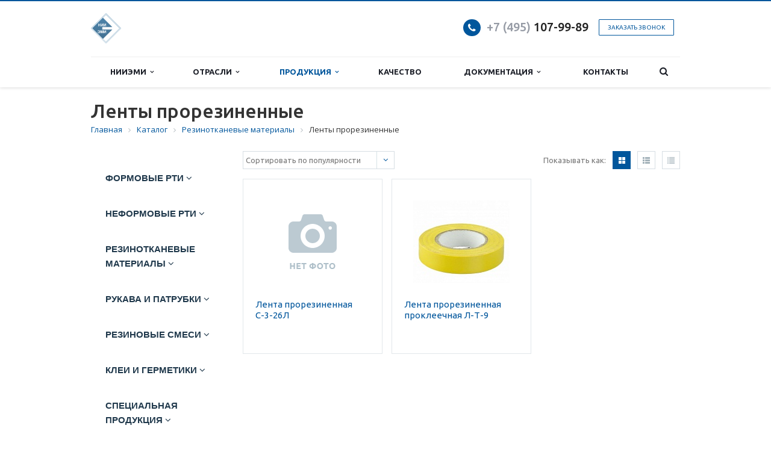

--- FILE ---
content_type: text/html; charset=UTF-8
request_url: https://niiemi.ru/catalog/rezinotkanevye-materialy-i-izdeliya/lenty-prorezinennye/
body_size: 27866
content:
<!DOCTYPE html>
<html xml:lang="ru" lang="ru" class=" ">
	<head>
						<title>Ленты прорезиненные. Разработка, производство, авторский надзор. НИИЭМИ г. Москва - Научно-исследовательский институт эластомерных материалов и изделий. НИИЭМИ. Официальный сайт</title>
		<meta name="viewport" content="width=device-width, initial-scale=1.0">
		<link href='https://fonts.googleapis.com/css?family=Open+Sans:300italic,400italic,600italic,700italic,800italic,400,300,600,700,800&subset=latin,cyrillic-ext' rel='stylesheet'>
		<link href='https://fonts.googleapis.com/css?family=Ubuntu:400,700italic,700,500italic,500,400italic,300,300italic&subset=latin,cyrillic-ext' rel='stylesheet'>
																		<meta http-equiv="Content-Type" content="text/html; charset=UTF-8" />
<meta name="keywords" content="Резинотканевые материалы, прорезиненные ткани, защитные ткани, защитные материалы, материалы верха, одежда пожарных, изолирующие ткани, изолирующие материалы" />
<meta name="description" content="Резинотканевые материалы, прорезиненные ткани, защитные ткани, защитные материалы, материалы верха, одежда пожарных, изолирующие ткани, изолирующие материалы" />
<link href="/bitrix/js/main/core/css/core.css?16418994733963" rel="stylesheet" />

<script data-skip-moving="true">(function(w, d) {var v = w.frameCacheVars = {'CACHE_MODE':'HTMLCACHE','storageBlocks':[],'dynamicBlocks':{'options-block':'d41d8cd98f00','YtoY2e':'d41d8cd98f00','catalog-elements-block':'520af7b148ab','footer-subscribe':'d41d8cd98f00'},'AUTO_UPDATE':true,'AUTO_UPDATE_TTL':'120'};var inv = false;if (v.AUTO_UPDATE === false){if (v.AUTO_UPDATE_TTL && v.AUTO_UPDATE_TTL > 0){var lm = Date.parse(d.lastModified);if (!isNaN(lm)){var td = new Date().getTime();if ((lm + v.AUTO_UPDATE_TTL * 1000) >= td){w.frameRequestStart = false;w.preventAutoUpdate = true;return;}inv = true;}}else{w.frameRequestStart = false;w.preventAutoUpdate = true;return;}}var r = w.XMLHttpRequest ? new XMLHttpRequest() : (w.ActiveXObject ? new w.ActiveXObject("Microsoft.XMLHTTP") : null);if (!r) { return; }w.frameRequestStart = true;var m = v.CACHE_MODE; var l = w.location; var x = new Date().getTime();var q = "?bxrand=" + x + (l.search.length > 0 ? "&" + l.search.substring(1) : "");var u = l.protocol + "//" + l.host + l.pathname + q;r.open("GET", u, true);r.setRequestHeader("BX-ACTION-TYPE", "get_dynamic");r.setRequestHeader("X-Bitrix-Composite", "get_dynamic");r.setRequestHeader("BX-CACHE-MODE", m);r.setRequestHeader("BX-CACHE-BLOCKS", v.dynamicBlocks ? JSON.stringify(v.dynamicBlocks) : "");if (inv){r.setRequestHeader("BX-INVALIDATE-CACHE", "Y");}try { r.setRequestHeader("BX-REF", d.referrer || "");} catch(e) {}if (m === "APPCACHE"){r.setRequestHeader("BX-APPCACHE-PARAMS", JSON.stringify(v.PARAMS));r.setRequestHeader("BX-APPCACHE-URL", v.PAGE_URL ? v.PAGE_URL : "");}r.onreadystatechange = function() {if (r.readyState != 4) { return; }var a = r.getResponseHeader("BX-RAND");var b = w.BX && w.BX.frameCache ? w.BX.frameCache : false;if (a != x || !((r.status >= 200 && r.status < 300) || r.status === 304 || r.status === 1223 || r.status === 0)){var f = {error:true, reason:a!=x?"bad_rand":"bad_status", url:u, xhr:r, status:r.status};if (w.BX && w.BX.ready){BX.ready(function() {setTimeout(function(){BX.onCustomEvent("onFrameDataRequestFail", [f]);}, 0);});}else{w.frameRequestFail = f;}return;}if (b){b.onFrameDataReceived(r.responseText);if (!w.frameUpdateInvoked){b.update(false);}w.frameUpdateInvoked = true;}else{w.frameDataString = r.responseText;}};r.send();})(window, document);</script>


<link href="/bitrix/css/main/font-awesome.css?164189946928777"  rel="stylesheet" />
<link href="/bitrix/templates/aspro-scorp/css/bootstrap.css?1641899503114216"  data-template-style="true"  rel="stylesheet" />
<link href="/bitrix/templates/aspro-scorp/css/fonts/font-awesome/css/font-awesome.min.css?164189950326711"  data-template-style="true"  rel="stylesheet" />
<link href="/bitrix/templates/aspro-scorp/vendor/flexslider/flexslider.css?16418995046839"  data-template-style="true"  rel="stylesheet" />
<link href="/bitrix/templates/aspro-scorp/css/jquery.fancybox.css?16418995034108"  data-template-style="true"  rel="stylesheet" />
<link href="/bitrix/templates/aspro-scorp/css/theme-elements.css?16418995034368"  data-template-style="true"  rel="stylesheet" />
<link href="/bitrix/templates/aspro-scorp/css/theme-responsive.css?16418995031736"  data-template-style="true"  rel="stylesheet" />
<link href="/bitrix/templates/aspro-scorp/css/animate.min.css?164189950355909"  data-template-style="true"  rel="stylesheet" />
<link href="/bitrix/templates/.default/ajax/ajax.css?1641899503448"  data-template-style="true"  rel="stylesheet" />
<link href="/bitrix/components/bitrix/breadcrumb/templates/universal/style.css?1641899463758"  data-template-style="true"  rel="stylesheet" />
<link href="/bitrix/components/bitrix/menu/templates/catalog_horizontal/style.css?164189946711992"  data-template-style="true"  rel="stylesheet" />
<link href="/bitrix/templates/aspro-scorp/styles.css?164189950410103"  data-template-style="true"  rel="stylesheet" />
<link href="/bitrix/templates/aspro-scorp/template_styles.css?1641899504108631"  data-template-style="true"  rel="stylesheet" />
<link href="/bitrix/templates/aspro-scorp/css/responsive.css?164189950320876"  data-template-style="true"  rel="stylesheet" />
<link href="/bitrix/templates/aspro-scorp/themes/6/colors.css?164189950311794"  data-template-style="true"  rel="stylesheet" />
<link href="/bitrix/templates/aspro-scorp/css/custom.css?1732724459251"  data-template-style="true"  rel="stylesheet" />
<script>if(!window.BX)window.BX={};if(!window.BX.message)window.BX.message=function(mess){if(typeof mess==='object'){for(let i in mess) {BX.message[i]=mess[i];} return true;}};</script>
<script>(window.BX||top.BX).message({'JS_CORE_LOADING':'Загрузка...','JS_CORE_NO_DATA':'- Нет данных -','JS_CORE_WINDOW_CLOSE':'Закрыть','JS_CORE_WINDOW_EXPAND':'Развернуть','JS_CORE_WINDOW_NARROW':'Свернуть в окно','JS_CORE_WINDOW_SAVE':'Сохранить','JS_CORE_WINDOW_CANCEL':'Отменить','JS_CORE_WINDOW_CONTINUE':'Продолжить','JS_CORE_H':'ч','JS_CORE_M':'м','JS_CORE_S':'с','JSADM_AI_HIDE_EXTRA':'Скрыть лишние','JSADM_AI_ALL_NOTIF':'Показать все','JSADM_AUTH_REQ':'Требуется авторизация!','JS_CORE_WINDOW_AUTH':'Войти','JS_CORE_IMAGE_FULL':'Полный размер'});</script>

<script src="/bitrix/js/main/core/core.js?1641899473549323"></script>

<script>BX.setJSList(['/bitrix/js/main/core/core_ajax.js','/bitrix/js/main/core/core_promise.js','/bitrix/js/main/polyfill/promise/js/promise.js','/bitrix/js/main/loadext/loadext.js','/bitrix/js/main/loadext/extension.js','/bitrix/js/main/polyfill/promise/js/promise.js','/bitrix/js/main/polyfill/find/js/find.js','/bitrix/js/main/polyfill/includes/js/includes.js','/bitrix/js/main/polyfill/matches/js/matches.js','/bitrix/js/ui/polyfill/closest/js/closest.js','/bitrix/js/main/polyfill/fill/main.polyfill.fill.js','/bitrix/js/main/polyfill/find/js/find.js','/bitrix/js/main/polyfill/matches/js/matches.js','/bitrix/js/main/polyfill/core/dist/polyfill.bundle.js','/bitrix/js/main/core/core.js','/bitrix/js/main/polyfill/intersectionobserver/js/intersectionobserver.js','/bitrix/js/main/lazyload/dist/lazyload.bundle.js','/bitrix/js/main/polyfill/core/dist/polyfill.bundle.js','/bitrix/js/main/parambag/dist/parambag.bundle.js']);
BX.setCSSList(['/bitrix/js/main/core/css/core.css','/bitrix/js/main/lazyload/dist/lazyload.bundle.css','/bitrix/js/main/parambag/dist/parambag.bundle.css']);</script>
<script>(window.BX||top.BX).message({'LANGUAGE_ID':'ru','FORMAT_DATE':'DD.MM.YYYY','FORMAT_DATETIME':'DD.MM.YYYY HH:MI:SS','COOKIE_PREFIX':'BITRIX_SM','SERVER_TZ_OFFSET':'10800','SITE_ID':'s1','SITE_DIR':'/'});</script>


<script src="/bitrix/js/main/polyfill/customevent/main.polyfill.customevent.js?1641899478913"></script>
<script src="/bitrix/js/ui/dexie/dist/dexie.bitrix.bundle.js?1641899478196311"></script>
<script src="/bitrix/js/main/core/core_ls.js?164189947310430"></script>
<script src="/bitrix/js/main/core/core_fx.js?164189947416888"></script>
<script src="/bitrix/js/main/core/core_frame_cache.js?164189947416064"></script>
<script src="/bitrix/js/main/jquery/jquery-1.8.3.min.js?164189947893637"></script>
<script src="/bitrix/js/main/ajax.js?164189947835509"></script>
<script>BX.message({'JS_REQUIRED':'Заполните это поле!','JS_FORMAT':'Неверный формат!','JS_FILE_EXT':'Недопустимое расширение файла!','JS_PASSWORD_COPY':'Пароли не совпадают!','JS_PASSWORD_LENGTH':'Минимум 6 символов!','JS_ERROR':'Неверно заполнено поле!','JS_RECAPTCHA_ERROR':'Пройдите проверку','JS_PROCESSING_ERROR':'Согласитесь с условиями!','JS_FILE_SIZE':'Максимальный размер 5мб!','JS_FILE_BUTTON_NAME':'Выберите файл','JS_FILE_DEFAULT':'Файл не найден','JS_DATE':'Некорректная дата!','JS_DATETIME':'Некорректная дата/время!','S_CALLBACK':'Заказать звонок','ERROR_INCLUDE_MODULE_SCORP_TITLE':'Ошибка подключения модуля &laquo;Аспро: Корпоративный сайт современной компании&raquo;','ERROR_INCLUDE_MODULE_SCORP_TEXT':'Ошибка подключения модуля &laquo;Аспро: Корпоративный сайт современной компании&raquo;.<br />Пожалуйста установите модуль и повторите попытку','S_SERVICES':'Наши услуги','S_SERVICES_SHORT':'Услуги','S_TO_ALL_SERVICES':'Все услуги','S_CATALOG':'Каталог товаров','S_CATALOG_SHORT':'Каталог','S_TO_ALL_CATALOG':'Весь каталог','S_CATALOG_FAVORITES':'Наши товары','S_CATALOG_FAVORITES_SHORT':'Товары','S_NEWS':'Новости','S_TO_ALL_NEWS':'Все новости','S_COMPANY':'О компании','S_OTHER':'Прочее','S_CONTENT':'Контент','T_JS_ARTICLE':'Артикул: ','T_JS_NAME':'Наименование: ','T_JS_PRICE':'Цена: ','T_JS_QUANTITY':'Количество: ','T_JS_SUMM':'Сумма: ','RECAPTCHA_TEXT':'Подтвердите, что вы не робот'})</script>
<link rel="shortcut icon" href="/favicon.ico" type="image/x-icon" />
<link rel="apple-touch-icon" sizes="57x57" href="/bitrix/templates/aspro-scorp/themes/6/images/favicon_57.png" />
<link rel="apple-touch-icon" sizes="72x72" href="/bitrix/templates/aspro-scorp/themes/6/images/favicon_72.png" />
<style>.maxwidth-banner{max-width: none;}</style>
<meta property="og:description" content="Резинотканевые материалы, прорезиненные ткани, защитные ткани, защитные материалы, материалы верха, одежда пожарных, изолирующие ткани, изолирующие материалы" />
<meta property="og:image" content="/upload/iblock/ec1/ec1c654e957d256995b19c04ff007e3f.jpg" />
<link rel="image_src" href="/upload/iblock/ec1/ec1c654e957d256995b19c04ff007e3f.jpg"  />
<meta property="og:title" content="Ленты прорезиненные. Разработка, производство, авторский надзор. НИИЭМИ г. Москва - Научно-исследовательский институт эластомерных материалов и изделий. НИИЭМИ. Официальный сайт" />
<meta property="og:type" content="article" />
<meta property="og:url" content="/catalog/rezinotkanevye-materialy-i-izdeliya/lenty-prorezinennye/" />



<script src="/bitrix/templates/aspro-scorp/js/jquery.actual.min.js?16418995031101"></script>
<script src="/bitrix/templates/aspro-scorp/js/jquery.fancybox.js?164189950345891"></script>
<script src="/bitrix/templates/aspro-scorp/js/blink.js?1641899503347"></script>
<script src="/bitrix/templates/aspro-scorp/vendor/jquery.easing.js?16418995048097"></script>
<script src="/bitrix/templates/aspro-scorp/vendor/jquery.appear.js?16418995043188"></script>
<script src="/bitrix/templates/aspro-scorp/vendor/jquery.cookie.js?16418995042247"></script>
<script src="/bitrix/templates/aspro-scorp/vendor/bootstrap.js?164189950427908"></script>
<script src="/bitrix/templates/aspro-scorp/vendor/flexslider/jquery.flexslider-min.js?164189950421828"></script>
<script src="/bitrix/templates/aspro-scorp/vendor/jquery.validate.min.js?164189950422254"></script>
<script src="/bitrix/templates/aspro-scorp/js/jquery.uniform.min.js?16418995038308"></script>
<script src="/bitrix/templates/aspro-scorp/js/jqModal.js?164189950312207"></script>
<script src="/bitrix/templates/aspro-scorp/js/detectmobilebrowser.js?16418995032203"></script>
<script src="/bitrix/templates/aspro-scorp/js/general.js?164189950372815"></script>
<script src="/bitrix/templates/aspro-scorp/js/custom.js?164189950341"></script>
<script src="/bitrix/components/bitrix/search.title/script.js?16418994689847"></script>
<script src="/bitrix/components/bitrix/menu/templates/catalog_horizontal/script.js?16418994676114"></script>
<script src="/bitrix/templates/aspro-scorp/js/jquery.inputmask.bundle.min.js?164189950370933"></script>
<script src="/bitrix/templates/aspro-scorp/components/bitrix/catalog.smart.filter/corp/script.js?164189950322635"></script>
<script>var _ba = _ba || []; _ba.push(["aid", "6d5e1faf0f5e20a0def3220091b05c21"]); _ba.push(["host", "niiemi.ru"]); (function() {var ba = document.createElement("script"); ba.type = "text/javascript"; ba.async = true;ba.src = (document.location.protocol == "https:" ? "https://" : "http://") + "bitrix.info/ba.js";var s = document.getElementsByTagName("script")[0];s.parentNode.insertBefore(ba, s);})();</script>


																
																					</head>
	<body>
												<script>
		var arBasketItems = {};
		var arScorpOptions = ({
			'SITE_DIR' : '/',
			'SITE_ID' : 's1',
			'SITE_TEMPLATE_PATH' : '/bitrix/templates/aspro-scorp',
			'THEME' : ({
				'THEME_SWITCHER' : 'N',
				'BASE_COLOR' : '6',
				'BASE_COLOR_CUSTOM' : 'e65100',
				'TOP_MENU' : 'LIGHT',
				'TOP_MENU_FIXED' : 'N',
				'COLORED_LOGO' : 'N',
				'SIDE_MENU' : 'LEFT',
				'SCROLLTOTOP_TYPE' : 'ROUND_COLOR',
				'SCROLLTOTOP_POSITION' : 'PADDING',
				'ADD_SITE_NAME_IN_TITLE' : 'Y',
				'USE_CAPTCHA_FORM' : 'NONE',
				'DISPLAY_PROCESSING_NOTE' : 'N',
				'PROCESSING_NOTE_CHECKED' : 'N',
				'PHONE_MASK' : '+7 (999) 999-99-99',
				'VALIDATE_PHONE_MASK' : '^[+][0-9] [(][0-9]{3}[)] [0-9]{3}[-][0-9]{2}[-][0-9]{2}$',
				'DATE_MASK' : 'dd.mm.yyyy',
				'DATE_PLACEHOLDER' : 'дд.мм.гггг',
				'VALIDATE_DATE_MASK' : '^[0-9]{1,2}\.[0-9]{1,2}\.[0-9]{4}$',
				'DATETIME_MASK' : 'dd.mm.yyyy H:s',
				'DATETIME_PLACEHOLDER' : 'дд.мм.гггг чч:мм',
				'VALIDATE_DATETIME_MASK' : '^[0-9]{1,2}\.[0-9]{1,2}\.[0-9]{4} [0-9]{1,2}\:[0-9]{1,2}$',
				'VALIDATE_FILE_EXT' : 'png|jpg|jpeg|gif|doc|docx|xls|xlsx|txt|pdf|odt|rtf',
				'SOCIAL_VK' : '',
				'SOCIAL_FACEBOOK' : '',
				'SOCIAL_TWITTER' : '',
				'SOCIAL_YOUTUBE' : '',
				'SOCIAL_ODNOKLASSNIKI' : '',
				'SOCIAL_GOOGLEPLUS' : '',
				'BANNER_WIDTH' : 'AUTO',
				'TEASERS_INDEX' : 'NONE',
				'CATALOG_INDEX' : 'N',
				'CATALOG_FAVORITES_INDEX' : 'N',
				'BIGBANNER_ANIMATIONTYPE' : 'SLIDE_HORIZONTAL',
				'BIGBANNER_SLIDESSHOWSPEED' : '5000',
				'BIGBANNER_ANIMATIONSPEED' : '600',
				'PARTNERSBANNER_SLIDESSHOWSPEED' : '5000',
				'PARTNERSBANNER_ANIMATIONSPEED' : '600',
				'ORDER_VIEW' : 'N',
				'ORDER_BASKET_VIEW' : 'HEADER',
				'URL_BASKET_SECTION' : '/cart/',
				'URL_ORDER_SECTION' : '/cart/order/',
				'USE_YA_COUNTER' : 'Y',
				'YA_COUNTER_ID' : '74458873',
				'USE_FORMS_GOALS' : 'SINGLE',
				'USE_SALE_GOALS' : 'Y',
				'USE_DEBUG_GOALS' : 'N',
			})
		});

		$(document).ready(function(){
			if($.trim(arScorpOptions['THEME']['ORDER_VIEW']) === 'Y' && ($.trim(window.location.pathname) != $.trim(arScorpOptions['THEME']['URL_BASKET_SECTION'])) && ($.trim(window.location.pathname) != $.trim(arScorpOptions['THEME']['URL_ORDER_SECTION']))){
				if(arScorpOptions['THEME']['ORDER_BASKET_VIEW'] === 'FLY'){
					$.ajax({
						url: arScorpOptions['SITE_DIR'] + 'ajax/basket_items.php',
						type: 'POST',
						success: function(html){
							$('body').prepend('<div class="ajax_basket">' + html + '</div>');
							setTimeout(function(){
								$('.ajax_basket').addClass('ready');
								$('.basket.fly>.wrap').addClass(arScorpOptions['THEME']['TOP_MENU']);
								$('.basket_top.basketFlyTrue').removeClass('hidden').find('.count').text($('.basket .count').text());
							}, 50);
						}
					});
				}
				else if(arScorpOptions['THEME']['ORDER_BASKET_VIEW'] === 'HEADER'){
					$.ajax({
						url: arScorpOptions['SITE_DIR'] + 'ajax/basket_items.php ',
						type: 'POST',
						success: function(html){
							$('.mega-menu .table-menu.basketTrue table td.search-item>.wrap').append('<div class="ajax_basket">' + html + '</div>');
							$('header .logo-row .top-callback').prepend('<div class="ajax_basket">' + html + '</div>');
							setTimeout(function(){
								$('.ajax_basket').addClass('ready');
							}, 50);
						}
					});
				}
			}

		});

		</script>
		<div id="bxdynamic_options-block_start" style="display:none"></div><div id="bxdynamic_options-block_end" style="display:none"></div>										<div id="bxdynamic_YtoY2e_start" style="display:none"></div><div id="bxdynamic_YtoY2e_end" style="display:none"></div>								<div class="body">
			<div class="body_media"></div>
			<header class="topmenu-LIGHT">
				<div class="logo_and_menu-row">
					<div class="logo-row row">
						<div class="maxwidth-theme">
							<div class="col-md-3 col-sm-4">
								<div class="logo">
									<a href="/"><img src="/logo.png" alt="Научно-исследовательский институт эластомерных материалов и изделий. НИИЭМИ. Официальный сайт" title="Научно-исследовательский институт эластомерных материалов и изделий. НИИЭМИ. Официальный сайт" /></a>								</div>
							</div>
							<div class="col-md-9 col-sm-8 col-xs-12">
								<div class="top-description col-md-4 hidden-sm hidden-xs">
																	</div>
								<div class="top-callback col-md-8">
																		<div class="callback pull-right hidden-xs" data-event="jqm" data-param-id="28" data-name="callback">
										<a href="javascript:;" rel="nofollow" class="btn btn-default white btn-xs">Заказать звонок</a>
									</div>
									<div class="phone pull-right hidden-xs">
										<div class="phone-number">
											<i class="fa fa-phone"></i>
											<div><a href="tel:+74951079989"><span style="color: #969ba5;">+7 (495)</span> 107-99-89</a></div>
										</div>
										<div class="phone-desc pull-right">
																					</div>
									</div>
									<div class="email pull-right">
										<i class="fa fa-envelope"></i>
										<div><a href="mailto:marketing@msk.niiemi.com">mail@niiemi.com</a></div>
									</div>
									<button class="btn btn-responsive-nav visible-xs" data-toggle="collapse" data-target=".nav-main-collapse">
										<i class="fa fa-bars"></i>
									</button>
								</div>
							</div>
						</div>
					</div>					<div class="menu-row row">
						<div class="maxwidth-theme">
							<div class="col-md-12">
								<div class="nav-main-collapse collapse">
									<div class="menu-only">
										<nav class="mega-menu">
												<div class="table-menu hidden-xs">
		<table>
			<tr>
														<td class="dropdown ">
						<div class="wrap">
							<a class="dropdown-toggle" href="/company/" title="НИИЭМИ">
								НИИЭМИ																	&nbsp;<i class="fa fa-angle-down"></i>
															</a>
															<span class="tail"></span>
								<ul class="dropdown-menu">
																													<li class=" ">
											<a href="/company/istoriya-instituta/" title="История">История</a>
																					</li>
																													<li class=" ">
											<a href="/company/institut-segodnya/" title="Институт сегодня">Институт сегодня</a>
																					</li>
																													<li class=" ">
											<a href="/company/requisites/" title="Реквизиты">Реквизиты</a>
																					</li>
																	</ul>
													</div>
					</td>
														<td class="dropdown ">
						<div class="wrap">
							<a class="dropdown-toggle" href="/projects/" title="Отрасли">
								Отрасли																	&nbsp;<i class="fa fa-angle-down"></i>
															</a>
															<span class="tail"></span>
								<ul class="dropdown-menu">
																													<li class=" ">
											<a href="/projects/raketostroenie-i-kosmonavtika/" title="Ракетостроение и космонавтика">Ракетостроение и космонавтика</a>
																					</li>
																													<li class=" ">
											<a href="/projects/aviatsionnaya-promyshlennost/" title="Авиационная промышленность">Авиационная промышленность</a>
																					</li>
																													<li class=" ">
											<a href="/projects/yadernaya-energetika/" title="Ядерная энергетика">Ядерная энергетика</a>
																					</li>
																													<li class=" ">
											<a href="/projects/sudostroenie/" title="Судостроение">Судостроение</a>
																					</li>
																													<li class=" ">
											<a href="/projects/elektrotekhnicheskaya-promyshlennost/" title="Электротехническая промышленность">Электротехническая промышленность</a>
																					</li>
																													<li class=" ">
											<a href="/projects/neftyanaya-promyshlennost/" title="Нефтяная промышленность">Нефтяная промышленность</a>
																					</li>
																													<li class=" ">
											<a href="/projects/avtomobilnaya-promyshlennost/" title="Автомобильная промышленность">Автомобильная промышленность</a>
																					</li>
																													<li class=" ">
											<a href="/projects/selskokhozyaystvennoe-mashinostroenie/" title="Сельскохозяйственное машиностроение">Сельскохозяйственное машиностроение</a>
																					</li>
																													<li class=" ">
											<a href="/projects/zheleznodorozhnoe-mashinostroenie/" title="Железнодорожное машиностроение">Железнодорожное машиностроение</a>
																					</li>
																													<li class=" ">
											<a href="/projects/dobyvayushchaya-promyshlennost/" title="Добывающая промышленность">Добывающая промышленность</a>
																					</li>
																													<li class=" ">
											<a href="/projects/promyshlennost-stroitelnykh-materialov/" title="Промышленность строительных материалов">Промышленность строительных материалов</a>
																					</li>
																													<li class=" ">
											<a href="/projects/sredstva-individualnoy-zashchity/" title="Средства индивидуальной защиты">Средства индивидуальной защиты</a>
																					</li>
																													<li class=" ">
											<a href="/projects/pishchevaya-promyshlennost/" title="Пищевая промышленность">Пищевая промышленность</a>
																					</li>
																	</ul>
													</div>
					</td>
														<td class="dropdown active">
						<div class="wrap">
							<a class="dropdown-toggle" href="/catalog/" title="Продукция">
								Продукция																	&nbsp;<i class="fa fa-angle-down"></i>
															</a>
															<span class="tail"></span>
								<ul class="dropdown-menu">
																													<li class=" ">
											<a href="/catalog/formovye-rti/" title="Формовые РТИ">Формовые РТИ</a>
																					</li>
																													<li class=" ">
											<a href="/catalog/neformovye-rti/" title="Неформовые РТИ">Неформовые РТИ</a>
																					</li>
																													<li class=" active">
											<a href="/catalog/rezinotkanevye-materialy-i-izdeliya/" title="Резинотканевые материалы">Резинотканевые материалы</a>
																					</li>
																													<li class=" ">
											<a href="/catalog/rukava-i-patrubki/" title="Рукава и патрубки">Рукава и патрубки</a>
																					</li>
																													<li class=" ">
											<a href="/catalog/rezinovye-smesi/" title="Резиновые смеси">Резиновые смеси</a>
																					</li>
																													<li class=" ">
											<a href="/catalog/klei-i-germetiki/" title="Клеи и герметики">Клеи и герметики</a>
																					</li>
																													<li class=" ">
											<a href="/catalog/spetsialnaya-produktsiya/" title="Специальная продукция">Специальная продукция</a>
																					</li>
																	</ul>
													</div>
					</td>
														<td class=" ">
						<div class="wrap">
							<a class="" href="/services/" title="Качество">
								Качество															</a>
													</div>
					</td>
														<td class="dropdown ">
						<div class="wrap">
							<a class="dropdown-toggle" href="/dokumentatsiya/" title="Документация">
								Документация																	&nbsp;<i class="fa fa-angle-down"></i>
															</a>
															<span class="tail"></span>
								<ul class="dropdown-menu">
																													<li class=" ">
											<a href="/study/TU/" title="Технические условия">Технические условия</a>
																					</li>
																													<li class=" ">
											<a href="/study/OST/" title="Отраслевые стандарты">Отраслевые стандарты</a>
																					</li>
																													<li class=" ">
											<a href="/study/instruktsii-i-rekomendatsii/" title="Инструкции и рекомендации">Инструкции и рекомендации</a>
																					</li>
																													<li class=" ">
											<a href="/study/TR/" title="Технологические регламенты">Технологические регламенты</a>
																					</li>
																	</ul>
													</div>
					</td>
														<td class=" ">
						<div class="wrap">
							<a class="" href="/contacts/" title="Контакты">
								Контакты															</a>
													</div>
					</td>
								<td class="dropdown js-dropdown nosave" style="display:none;">
					<div class="wrap">
						<a class="dropdown-toggle more-items" href="#">
							<span>...</span>
						</a>
						<span class="tail"></span>
						<ul class="dropdown-menu"></ul>
					</div>
				</td>
				<td class="search-item nosave">
					<div class="wrap">
						<a href="#" class="search-icon pull-left" title="Поиск по сайту">
							<i class="fa fa-search"></i>
						</a>
					</div>
				</td>
			</tr>
		</table>
	</div>
	<ul class="nav nav-pills responsive-menu visible-xs" id="mainMenu">
								<li class="dropdown ">
				<a class="dropdown-toggle1" href="/company/" title="НИИЭМИ">
					НИИЭМИ											<i class="fa fa-angle-down dropdown-toggle"></i>
									</a>
									<ul class="dropdown-menu">
																				<li class=" ">
								<a href="/company/istoriya-instituta/" title="История">
									История																	</a>
															</li>
																				<li class=" ">
								<a href="/company/institut-segodnya/" title="Институт сегодня">
									Институт сегодня																	</a>
															</li>
																				<li class=" ">
								<a href="/company/requisites/" title="Реквизиты">
									Реквизиты																	</a>
															</li>
											</ul>
							</li>
								<li class="dropdown ">
				<a class="dropdown-toggle1" href="/projects/" title="Отрасли">
					Отрасли											<i class="fa fa-angle-down dropdown-toggle"></i>
									</a>
									<ul class="dropdown-menu">
																				<li class=" ">
								<a href="/projects/raketostroenie-i-kosmonavtika/" title="Ракетостроение и космонавтика">
									Ракетостроение и космонавтика																	</a>
															</li>
																				<li class=" ">
								<a href="/projects/aviatsionnaya-promyshlennost/" title="Авиационная промышленность">
									Авиационная промышленность																	</a>
															</li>
																				<li class=" ">
								<a href="/projects/yadernaya-energetika/" title="Ядерная энергетика">
									Ядерная энергетика																	</a>
															</li>
																				<li class=" ">
								<a href="/projects/sudostroenie/" title="Судостроение">
									Судостроение																	</a>
															</li>
																				<li class=" ">
								<a href="/projects/elektrotekhnicheskaya-promyshlennost/" title="Электротехническая промышленность">
									Электротехническая промышленность																	</a>
															</li>
																				<li class=" ">
								<a href="/projects/neftyanaya-promyshlennost/" title="Нефтяная промышленность">
									Нефтяная промышленность																	</a>
															</li>
																				<li class=" ">
								<a href="/projects/avtomobilnaya-promyshlennost/" title="Автомобильная промышленность">
									Автомобильная промышленность																	</a>
															</li>
																				<li class=" ">
								<a href="/projects/selskokhozyaystvennoe-mashinostroenie/" title="Сельскохозяйственное машиностроение">
									Сельскохозяйственное машиностроение																	</a>
															</li>
																				<li class=" ">
								<a href="/projects/zheleznodorozhnoe-mashinostroenie/" title="Железнодорожное машиностроение">
									Железнодорожное машиностроение																	</a>
															</li>
																				<li class=" ">
								<a href="/projects/dobyvayushchaya-promyshlennost/" title="Добывающая промышленность">
									Добывающая промышленность																	</a>
															</li>
																				<li class=" ">
								<a href="/projects/promyshlennost-stroitelnykh-materialov/" title="Промышленность строительных материалов">
									Промышленность строительных материалов																	</a>
															</li>
																				<li class=" ">
								<a href="/projects/sredstva-individualnoy-zashchity/" title="Средства индивидуальной защиты">
									Средства индивидуальной защиты																	</a>
															</li>
																				<li class=" ">
								<a href="/projects/pishchevaya-promyshlennost/" title="Пищевая промышленность">
									Пищевая промышленность																	</a>
															</li>
											</ul>
							</li>
								<li class="dropdown active">
				<a class="dropdown-toggle1" href="/catalog/" title="Продукция">
					Продукция											<i class="fa fa-angle-down dropdown-toggle"></i>
									</a>
									<ul class="dropdown-menu">
																				<li class=" ">
								<a href="/catalog/formovye-rti/" title="Формовые РТИ">
									Формовые РТИ																	</a>
															</li>
																				<li class=" ">
								<a href="/catalog/neformovye-rti/" title="Неформовые РТИ">
									Неформовые РТИ																	</a>
															</li>
																				<li class=" active">
								<a href="/catalog/rezinotkanevye-materialy-i-izdeliya/" title="Резинотканевые материалы">
									Резинотканевые материалы																	</a>
															</li>
																				<li class=" ">
								<a href="/catalog/rukava-i-patrubki/" title="Рукава и патрубки">
									Рукава и патрубки																	</a>
															</li>
																				<li class=" ">
								<a href="/catalog/rezinovye-smesi/" title="Резиновые смеси">
									Резиновые смеси																	</a>
															</li>
																				<li class=" ">
								<a href="/catalog/klei-i-germetiki/" title="Клеи и герметики">
									Клеи и герметики																	</a>
															</li>
																				<li class=" ">
								<a href="/catalog/spetsialnaya-produktsiya/" title="Специальная продукция">
									Специальная продукция																	</a>
															</li>
											</ul>
							</li>
								<li class=" ">
				<a class="" href="/services/" title="Качество">
					Качество									</a>
							</li>
								<li class="dropdown ">
				<a class="dropdown-toggle1" href="/dokumentatsiya/" title="Документация">
					Документация											<i class="fa fa-angle-down dropdown-toggle"></i>
									</a>
									<ul class="dropdown-menu">
																				<li class=" ">
								<a href="/study/TU/" title="Технические условия">
									Технические условия																	</a>
															</li>
																				<li class=" ">
								<a href="/study/OST/" title="Отраслевые стандарты">
									Отраслевые стандарты																	</a>
															</li>
																				<li class=" ">
								<a href="/study/instruktsii-i-rekomendatsii/" title="Инструкции и рекомендации">
									Инструкции и рекомендации																	</a>
															</li>
																				<li class=" ">
								<a href="/study/TR/" title="Технологические регламенты">
									Технологические регламенты																	</a>
															</li>
											</ul>
							</li>
								<li class=" ">
				<a class="" href="/contacts/" title="Контакты">
					Контакты									</a>
							</li>
				<li class="search">
			<div class="search-input-div">
				<input class="search-input" type="text" autocomplete="off" maxlength="50" size="40" placeholder="Найти" value="" name="q">
			</div>
			<div class="search-button-div">
				<button class="btn btn-search btn-default" value="Найти" name="s" type="submit">Найти</button>
			</div>
		</li>
	</ul>
										</nav>
									</div>
								</div>
							</div>						</div>
							<div class="search hide" id="title-search">
		<div class="maxwidth-theme">
			<div class="col-md-12">
				<form action="/search/">
					<div class="search-input-div">
						<input class="search-input" id="title-search-input" type="text" name="q" value="" placeholder="Найти" size="40" maxlength="50" autocomplete="off" />
					</div>
					<div class="search-button-div">
						<button class="btn btn-search btn-default" type="submit" name="s" value="Найти">Найти</button>
						<span class="fa fa-close" title="Закрыть"></span>
					</div>
				</form>
			</div>
		</div>
	</div>
<script>
	var jsControl = new JCTitleSearch({
		//'WAIT_IMAGE': '/bitrix/themes/.default/images/wait.gif',
		'AJAX_PAGE' : '/catalog/rezinotkanevye-materialy-i-izdeliya/lenty-prorezinennye/',
		'CONTAINER_ID': 'title-search',
		'INPUT_ID': 'title-search-input',
		'MIN_QUERY_LEN': 2
	});
</script>					</div>				</div>
				<div class="line-row visible-xs"></div>
			</header>			
			<div role="main" class="main">
													<section class="page-top">
						<div class="row">
							<div class="maxwidth-theme">
								<div class="col-md-12">
									<div class="row">
										<div class="col-md-12">
											<h1 id="pagetitle">Ленты прорезиненные</h1>
										</div>
									</div>
									<div class="row">
										<div class="col-md-12">
											<div class="bx-breadcrumb" itemprop="http://schema.org/breadcrumb" itemscope itemtype="http://schema.org/BreadcrumbList">
			<div class="bx-breadcrumb-item" id="bx_breadcrumb_0" itemprop="itemListElement" itemscope itemtype="http://schema.org/ListItem">
				<a class="bx-breadcrumb-item-link" href="/" title="Главная" itemprop="item">
					<span class="bx-breadcrumb-item-text" itemprop="name">Главная</span>
				</a>
				<meta itemprop="position" content="1" />
			</div><i class="bx-breadcrumb-item-angle fa fa-angle-right"></i>
			<div class="bx-breadcrumb-item" id="bx_breadcrumb_1" itemprop="itemListElement" itemscope itemtype="http://schema.org/ListItem">
				<a class="bx-breadcrumb-item-link" href="/catalog/" title="Каталог" itemprop="item">
					<span class="bx-breadcrumb-item-text" itemprop="name">Каталог</span>
				</a>
				<meta itemprop="position" content="2" />
			</div><i class="bx-breadcrumb-item-angle fa fa-angle-right"></i>
			<div class="bx-breadcrumb-item" id="bx_breadcrumb_2" itemprop="itemListElement" itemscope itemtype="http://schema.org/ListItem">
				<a class="bx-breadcrumb-item-link" href="/catalog/rezinotkanevye-materialy-i-izdeliya/" title="Резинотканевые материалы" itemprop="item">
					<span class="bx-breadcrumb-item-text" itemprop="name">Резинотканевые материалы</span>
				</a>
				<meta itemprop="position" content="3" />
			</div><i class="bx-breadcrumb-item-angle fa fa-angle-right"></i>
			<div class="bx-breadcrumb-item">
				<span class="bx-breadcrumb-item-text">Ленты прорезиненные</span>
			</div></div>										</div>
									</div>
								</div>
							</div>
						</div>
					</section>
								<div class="container">
											<div class="row">
							<div class="maxwidth-theme">
																	<div class="col-md-3 col-sm-3 col-xs-4 left-menu-md">
										<div class="bx-top-nav bx-site" id="catalog_menu_XEVOpk">
	<nav class="bx-top-nav-container" id="cont_catalog_menu_XEVOpk">
		<ul class="bx-nav-list-1-lvl" id="ul_catalog_menu_XEVOpk">
		     <!-- first level-->
						<li
				class="bx-nav-1-lvl bx-nav-list-3-col  bx-nav-parent"
				onmouseover="BX.CatalogMenu.itemOver(this);"
				onmouseout="BX.CatalogMenu.itemOut(this)"
									data-role="bx-menu-item"
								onclick="if (BX.hasClass(document.documentElement, 'bx-touch')) obj_catalog_menu_XEVOpk.clickInMobile(this, event);"
			>
				<a
					href="/catalog/formovye-rti/"
									>
					<span>
						Формовые РТИ						<i class="fa fa-angle-down"></i>					</span>
				</a>
							<span class="bx-nav-parent-arrow" onclick="obj_catalog_menu_XEVOpk.toggleInMobile(this)"><i class="fa fa-angle-left"></i></span> <!-- for mobile -->
				<div class="bx-nav-2-lvl-container">
											<ul class="bx-nav-list-2-lvl">
						  <!-- second level-->
							<li class="bx-nav-2-lvl">
								<a
									href="/catalog/formovye-rti/rti-dlya-atomnoy-tekhniki/"
																		data-picture=""
																	>
									<span>РТИ для атомной техники</span>
								</a>
															<ul class="bx-nav-list-3-lvl">
									<!-- third level-->
									<li class="bx-nav-3-lvl">
										<a
											href="/catalog/formovye-rti/rti-dlya-atomnoy-tekhniki/koltsa-po-gost-9833-73/"
																						data-picture=""
																					>
											<span>Кольца по ГОСТ 9833-73</span>
										</a>
									</li>
									<!-- third level-->
									<li class="bx-nav-3-lvl">
										<a
											href="/catalog/formovye-rti/rti-dlya-atomnoy-tekhniki/plastiny-po-gost-7338-90/"
																						data-picture=""
																					>
											<span>Пластины по ГОСТ 7338-90</span>
										</a>
									</li>
									<!-- third level-->
									<li class="bx-nav-3-lvl">
										<a
											href="/catalog/formovye-rti/rti-dlya-atomnoy-tekhniki/manzhety-po-gost-8752-79/"
																						data-picture=""
																					>
											<span>Манжеты по ГОСТ 8752-79</span>
										</a>
									</li>
									<!-- third level-->
									<li class="bx-nav-3-lvl">
										<a
											href="/catalog/formovye-rti/rti-dlya-atomnoy-tekhniki/shnury-po-gost-6464-79/"
																						data-picture=""
																					>
											<span>Шнуры по ГОСТ 6464-79</span>
										</a>
									</li>
									<!-- third level-->
									<li class="bx-nav-3-lvl">
										<a
											href="/catalog/formovye-rti/rti-dlya-atomnoy-tekhniki/izdeliya-rezinotekhnicheskie-koltsa-uplotnitelnye-dlya-metallobetonnykh-konteynerov-prednaznachennykh/"
																						data-picture=""
																					>
											<span>Изделия резинотехнические (кольца уплотнительные) для металлобетонных контейнеров, предназначенных для долговременного хранения и транспортирования ОЯТ по ТУ 2531-024-00152081-99</span>
										</a>
									</li>
									<!-- third level-->
									<li class="bx-nav-3-lvl">
										<a
											href="/catalog/formovye-rti/rti-dlya-atomnoy-tekhniki/izdeliya-rezinotekhnicheskie-dlya-radiatsionno-zashchitnykh-transportnykh-upakovochnykh-komplektov-p/"
																						data-picture=""
																					>
											<span>Изделия резинотехнические для радиационно-защитных транспортных упаковочных комплектов по ТУ 2531-020-00152081-99</span>
										</a>
									</li>
									<!-- third level-->
									<li class="bx-nav-3-lvl">
										<a
											href="/catalog/formovye-rti/rti-dlya-atomnoy-tekhniki/detali-rezinotekhnicheskie-s-ponizhennoy-vlagopronitsaemostyu-dlya-vakuumnykh-sistem-po-tu-2531-029-/"
																						data-picture=""
																					>
											<span>Детали резинотехнические с пониженной влагопроницаемостью для вакуумных систем по ТУ 2531-029-00152081-2002</span>
										</a>
									</li>
									<!-- third level-->
									<li class="bx-nav-3-lvl">
										<a
											href="/catalog/formovye-rti/rti-dlya-atomnoy-tekhniki/uplotneniya-rezinovye-dlya-shlyuzov-i-oborudovaniya-biologicheskoy-zashchity-aes-po-tu-38-405808-01/"
																						data-picture=""
																					>
											<span>Уплотнения резиновые для шлюзов и оборудования биологической защиты АЭС по ТУ 38 405808-01</span>
										</a>
									</li>
									<!-- third level-->
									<li class="bx-nav-3-lvl">
										<a
											href="/catalog/formovye-rti/rti-dlya-atomnoy-tekhniki/izdeliya-rezinotekhnicheskie-dlya-atomnoy-tekhniki-po-tu-38-1051325-2008/"
																						data-picture=""
																					>
											<span>Изделия резинотехнические для атомной техники по ТУ 38 1051325-2008</span>
										</a>
									</li>
																</ul>
														</li>
						  <!-- second level-->
							<li class="bx-nav-2-lvl">
								<a
									href="/catalog/formovye-rti/rti-dlya-aviatsionnoy-tekhniki/"
																		data-picture=""
																	>
									<span>РТИ для авиационной техники</span>
								</a>
															<ul class="bx-nav-list-3-lvl">
									<!-- third level-->
									<li class="bx-nav-3-lvl">
										<a
											href="/catalog/formovye-rti/rti-dlya-aviatsionnoy-tekhniki/rti-dlya-sredstv-zashchity-ekipazha/"
																						data-picture=""
																					>
											<span>РТИ для средств защиты экипажа</span>
										</a>
									</li>
									<!-- third level-->
									<li class="bx-nav-3-lvl">
										<a
											href="/catalog/formovye-rti/rti-dlya-aviatsionnoy-tekhniki/rti-dlya-amortizatsiya-priborov/"
																						data-picture=""
																					>
											<span>РТИ для амортизации приборов</span>
										</a>
									</li>
									<!-- third level-->
									<li class="bx-nav-3-lvl">
										<a
											href="/catalog/formovye-rti/rti-dlya-aviatsionnoy-tekhniki/rti-dlya-pnevmosistem/"
																						data-picture=""
																					>
											<span>РТИ для пневмосистем</span>
										</a>
									</li>
									<!-- third level-->
									<li class="bx-nav-3-lvl">
										<a
											href="/catalog/formovye-rti/rti-dlya-aviatsionnoy-tekhniki/uplotniteli-shassi/"
																						data-picture=""
																					>
											<span>Уплотнители шасси</span>
										</a>
									</li>
									<!-- third level-->
									<li class="bx-nav-3-lvl">
										<a
											href="/catalog/formovye-rti/rti-dlya-aviatsionnoy-tekhniki/rti-dlya-germetizatsii-dverey-lyukov-okon/"
																						data-picture=""
																					>
											<span>РТИ для герметизации дверей, люков, окон</span>
										</a>
									</li>
									<!-- third level-->
									<li class="bx-nav-3-lvl">
										<a
											href="/catalog/formovye-rti/rti-dlya-aviatsionnoy-tekhniki/rti-dlya-maslyanoy-i-gidrosistem/"
																						data-picture=""
																					>
											<span>РТИ для масляной и гидросистем</span>
										</a>
									</li>
									<!-- third level-->
									<li class="bx-nav-3-lvl">
										<a
											href="/catalog/formovye-rti/rti-dlya-aviatsionnoy-tekhniki/rti-dlya-uplotneniya-dvigatelya/"
																						data-picture=""
																					>
											<span>РТИ для уплотнения двигателя</span>
										</a>
									</li>
									<!-- third level-->
									<li class="bx-nav-3-lvl">
										<a
											href="/catalog/formovye-rti/rti-dlya-aviatsionnoy-tekhniki/rti-dlya-germetizatsii-otsekov/"
																						data-picture=""
																					>
											<span>РТИ для герметизации отсеков</span>
										</a>
									</li>
									<!-- third level-->
									<li class="bx-nav-3-lvl">
										<a
											href="/catalog/formovye-rti/rti-dlya-aviatsionnoy-tekhniki/plastiny-formovye-po-tu-38-1051959-2020/"
																						data-picture=""
																					>
											<span>Пластины формовые по ТУ 38 1051959-2020</span>
										</a>
									</li>
									<!-- third level-->
									<li class="bx-nav-3-lvl">
										<a
											href="/catalog/formovye-rti/rti-dlya-aviatsionnoy-tekhniki/rti-dlya-toplivnykh-bakov/"
																						data-picture=""
																					>
											<span>РТИ для топливных баков</span>
										</a>
									</li>
									<!-- third level-->
									<li class="bx-nav-3-lvl">
										<a
											href="/catalog/formovye-rti/rti-dlya-aviatsionnoy-tekhniki/obkladki-rezinovye-ost-1-11528-80/"
																						data-picture=""
																					>
											<span>Обкладки резиновые по ОСТ 1 11528-80</span>
										</a>
									</li>
									<!-- third level-->
									<li class="bx-nav-3-lvl">
										<a
											href="/catalog/formovye-rti/rti-dlya-aviatsionnoy-tekhniki/plastina-pf-1000kh1000kh6-irp-1266-nta-tu-38-1051959-2020/"
																						data-picture=""
																					>
											<span>Пластина ПФ 1000х1000х6 ИРП-1266 НТА ТУ 38 1051959-2020</span>
										</a>
									</li>
									<!-- third level-->
									<li class="bx-nav-3-lvl">
										<a
											href="/catalog/formovye-rti/rti-dlya-aviatsionnoy-tekhniki/koltsa-ost-1-00980-80/"
																						data-picture=""
																					>
											<span>Кольца ОСТ 1 00980-80</span>
										</a>
									</li>
									<!-- third level-->
									<li class="bx-nav-3-lvl">
										<a
											href="/catalog/formovye-rti/rti-dlya-aviatsionnoy-tekhniki/plastina-formovaya-iz-no-68-1-nta-po-tu-tu-38-1051959-2020-/"
																						data-picture=""
																					>
											<span>Пластина формовая из НО-68-1 НТА по ТУ ТУ 38 1051959-2020 </span>
										</a>
									</li>
									<!-- third level-->
									<li class="bx-nav-3-lvl">
										<a
											href="/catalog/formovye-rti/rti-dlya-aviatsionnoy-tekhniki/obkladka-po-ost-1-11529-80/"
																						data-picture=""
																					>
											<span>Обкладка по ОСТ 1 11529-80</span>
										</a>
									</li>
									<!-- third level-->
									<li class="bx-nav-3-lvl">
										<a
											href="/catalog/formovye-rti/rti-dlya-aviatsionnoy-tekhniki/obkladka-po-ost-1-11528-80/"
																						data-picture=""
																					>
											<span>Обкладка по ОСТ 1 11528-80</span>
										</a>
									</li>
									<!-- third level-->
									<li class="bx-nav-3-lvl">
										<a
											href="/catalog/formovye-rti/rti-dlya-aviatsionnoy-tekhniki/obkladka-po-ost-1-11527-80/"
																						data-picture=""
																					>
											<span>Обкладка по ОСТ 1 11527-80</span>
										</a>
									</li>
																</ul>
														</li>
						  <!-- second level-->
							<li class="bx-nav-2-lvl">
								<a
									href="/catalog/formovye-rti/rti-dlya-raketno-kosmicheskoy-tekhniki/"
																		data-picture=""
																	>
									<span>РТИ для ракетно-космической техники</span>
								</a>
															<ul class="bx-nav-list-3-lvl">
									<!-- third level-->
									<li class="bx-nav-3-lvl">
										<a
											href="/catalog/formovye-rti/rti-dlya-raketno-kosmicheskoy-tekhniki/rti-dlya-toplivnykh-sistem/"
																						data-picture=""
																					>
											<span>РТИ для топливных систем</span>
										</a>
									</li>
									<!-- third level-->
									<li class="bx-nav-3-lvl">
										<a
											href="/catalog/formovye-rti/rti-dlya-raketno-kosmicheskoy-tekhniki/rti-dlya-sistem-avtomatiki/"
																						data-picture=""
																					>
											<span>РТИ для систем автоматики</span>
										</a>
									</li>
									<!-- third level-->
									<li class="bx-nav-3-lvl">
										<a
											href="/catalog/formovye-rti/rti-dlya-raketno-kosmicheskoy-tekhniki/rti-dlya-sistem-termoregulirovaniya/"
																						data-picture=""
																					>
											<span>РТИ для систем терморегулирования</span>
										</a>
									</li>
									<!-- third level-->
									<li class="bx-nav-3-lvl">
										<a
											href="/catalog/formovye-rti/rti-dlya-raketno-kosmicheskoy-tekhniki/rti-dlya-sistem-zhizneobespecheniya/"
																						data-picture=""
																					>
											<span>РТИ для систем жизнеобеспечения</span>
										</a>
									</li>
									<!-- third level-->
									<li class="bx-nav-3-lvl">
										<a
											href="/catalog/formovye-rti/rti-dlya-raketno-kosmicheskoy-tekhniki/rti-dlya-germetizatsii-stykov-i-lyukov/"
																						data-picture=""
																					>
											<span>РТИ для герметизации стыков и люков</span>
										</a>
									</li>
									<!-- third level-->
									<li class="bx-nav-3-lvl">
										<a
											href="/catalog/formovye-rti/rti-dlya-raketno-kosmicheskoy-tekhniki/termostoykie-rti-vozvrashchaemykh-apparatov/"
																						data-picture=""
																					>
											<span>Термостойкие РТИ возвращаемых аппаратов</span>
										</a>
									</li>
									<!-- third level-->
									<li class="bx-nav-3-lvl">
										<a
											href="/catalog/formovye-rti/rti-dlya-raketno-kosmicheskoy-tekhniki/teplozashchitnye-pokrytiya/"
																						data-picture=""
																					>
											<span>Теплозащитные покрытия</span>
										</a>
									</li>
									<!-- third level-->
									<li class="bx-nav-3-lvl">
										<a
											href="/catalog/formovye-rti/rti-dlya-raketno-kosmicheskoy-tekhniki/rti-dlya-nasosov-raketnykh-dvigateley/"
																						data-picture=""
																					>
											<span>РТИ для насосов ракетных двигателей</span>
										</a>
									</li>
									<!-- third level-->
									<li class="bx-nav-3-lvl">
										<a
											href="/catalog/formovye-rti/rti-dlya-raketno-kosmicheskoy-tekhniki/rti-dlya-nazemnogo-puskovogo-oborudovaniya/"
																						data-picture=""
																					>
											<span>РТИ для наземного пускового оборудования</span>
										</a>
									</li>
									<!-- third level-->
									<li class="bx-nav-3-lvl">
										<a
											href="/catalog/formovye-rti/rti-dlya-raketno-kosmicheskoy-tekhniki/rti-dlya-sistem-amortizatsii-i-obtyuratsii/"
																						data-picture=""
																					>
											<span>РТИ для систем амортизации и обтюрации</span>
										</a>
									</li>
									<!-- third level-->
									<li class="bx-nav-3-lvl">
										<a
											href="/catalog/formovye-rti/rti-dlya-raketno-kosmicheskoy-tekhniki/rti-dlya-sistem-termostatirovaniya-i-ventilyatsii/"
																						data-picture=""
																					>
											<span>РТИ для систем термостатирования и вентиляции</span>
										</a>
									</li>
																</ul>
														</li>
												</ul>
											<ul class="bx-nav-list-2-lvl">
						  <!-- second level-->
							<li class="bx-nav-2-lvl">
								<a
									href="/catalog/formovye-rti/rti-dlya-bronetankovoy-tekhniki/"
																		data-picture=""
																	>
									<span>РТИ для бронетанковой техники</span>
								</a>
															<ul class="bx-nav-list-3-lvl">
									<!-- third level-->
									<li class="bx-nav-3-lvl">
										<a
											href="/catalog/formovye-rti/rti-dlya-bronetankovoy-tekhniki/rti-dlya-uplotneniya-lyukov/"
																						data-picture=""
																					>
											<span>РТИ для уплотнения люков</span>
										</a>
									</li>
									<!-- third level-->
									<li class="bx-nav-3-lvl">
										<a
											href="/catalog/formovye-rti/rti-dlya-bronetankovoy-tekhniki/rti-dlya-uplotneniya-bashni/"
																						data-picture=""
																					>
											<span>РТИ для уплотнения башни</span>
										</a>
									</li>
									<!-- third level-->
									<li class="bx-nav-3-lvl">
										<a
											href="/catalog/formovye-rti/rti-dlya-bronetankovoy-tekhniki/rti-dlya-uplotneniya-korobki-skorostey/"
																						data-picture=""
																					>
											<span>РТИ для уплотнения коробки скоростей</span>
										</a>
									</li>
									<!-- third level-->
									<li class="bx-nav-3-lvl">
										<a
											href="/catalog/formovye-rti/rti-dlya-bronetankovoy-tekhniki/uplotniteli-i-amortizatory-katka/"
																						data-picture=""
																					>
											<span>Уплотнители и амортизаторы катка</span>
										</a>
									</li>
									<!-- third level-->
									<li class="bx-nav-3-lvl">
										<a
											href="/catalog/formovye-rti/rti-dlya-bronetankovoy-tekhniki/uplotniteli-dvigatelya/"
																						data-picture=""
																					>
											<span>Уплотнители двигателя</span>
										</a>
									</li>
									<!-- third level-->
									<li class="bx-nav-3-lvl">
										<a
											href="/catalog/formovye-rti/rti-dlya-bronetankovoy-tekhniki/uplotniteli-bustera/"
																						data-picture=""
																					>
											<span>Уплотнители бустера</span>
										</a>
									</li>
									<!-- third level-->
									<li class="bx-nav-3-lvl">
										<a
											href="/catalog/formovye-rti/rti-dlya-bronetankovoy-tekhniki/rezino-metallicheskie-sharniry-i-traki/"
																						data-picture=""
																					>
											<span>Резино-металлические шарниры и траки</span>
										</a>
									</li>
									<!-- third level-->
									<li class="bx-nav-3-lvl">
										<a
											href="/catalog/formovye-rti/rti-dlya-bronetankovoy-tekhniki/rti-po-tu-005216-2020/"
																						data-picture=""
																					>
											<span>РТИ по ТУ 005216-2020</span>
										</a>
									</li>
																</ul>
														</li>
						  <!-- second level-->
							<li class="bx-nav-2-lvl">
								<a
									href="/catalog/formovye-rti/detali-dlya-sredstv-individualnoy-zashchity/"
																		data-picture=""
																	>
									<span>Детали для средств индивидуальной защиты и систем жизнеобеспечения</span>
								</a>
															<ul class="bx-nav-list-3-lvl">
									<!-- third level-->
									<li class="bx-nav-3-lvl">
										<a
											href="/catalog/formovye-rti/detali-dlya-sredstv-individualnoy-zashchity/rti-po-tu-0051428-79/"
																						data-picture=""
																					>
											<span>РТИ по ТУ 0051428-79</span>
										</a>
									</li>
									<!-- third level-->
									<li class="bx-nav-3-lvl">
										<a
											href="/catalog/formovye-rti/detali-dlya-sredstv-individualnoy-zashchity/rti-po-tu-005262-75/"
																						data-picture=""
																					>
											<span>РТИ по ТУ 005262-75</span>
										</a>
									</li>
									<!-- third level-->
									<li class="bx-nav-3-lvl">
										<a
											href="/catalog/formovye-rti/detali-dlya-sredstv-individualnoy-zashchity/koltso-elastichnoe-chert-kf-06-001/"
																						data-picture=""
																					>
											<span>Кольцо эластичное черт. КФ.06.001</span>
										</a>
									</li>
									<!-- third level-->
									<li class="bx-nav-3-lvl">
										<a
											href="/catalog/formovye-rti/detali-dlya-sredstv-individualnoy-zashchity/lepestok-klapana-lkv-1-t-po-gost-17263-79/"
																						data-picture=""
																					>
											<span>Лепесток клапана ЛКВ-1-Т по ГОСТ 17263-79</span>
										</a>
									</li>
									<!-- third level-->
									<li class="bx-nav-3-lvl">
										<a
											href="/catalog/formovye-rti/detali-dlya-sredstv-individualnoy-zashchity/klapan-3095-v/"
																						data-picture=""
																					>
											<span>Клапан 3095-В</span>
										</a>
									</li>
									<!-- third level-->
									<li class="bx-nav-3-lvl">
										<a
											href="/catalog/formovye-rti/detali-dlya-sredstv-individualnoy-zashchity/plastiny-po-tu-005-1428-79/"
																						data-picture=""
																					>
											<span>Пластины по ТУ 005 1428-79</span>
										</a>
									</li>
									<!-- third level-->
									<li class="bx-nav-3-lvl">
										<a
											href="/catalog/formovye-rti/detali-dlya-sredstv-individualnoy-zashchity/lepestok-klapana-po-tu-4146-00/"
																						data-picture=""
																					>
											<span>Лепесток клапана по ТУ 4146.00</span>
										</a>
									</li>
									<!-- third level-->
									<li class="bx-nav-3-lvl">
										<a
											href="/catalog/formovye-rti/detali-dlya-sredstv-individualnoy-zashchity/korpus-podmasochnika-/"
																						data-picture=""
																					>
											<span>Корпус подмасочника по ТУ 4146.00</span>
										</a>
									</li>
									<!-- third level-->
									<li class="bx-nav-3-lvl">
										<a
											href="/catalog/formovye-rti/detali-dlya-sredstv-individualnoy-zashchity/klapana-po-tu-381051593-83/"
																						data-picture=""
																					>
											<span>Клапана по ТУ 381051593-83</span>
										</a>
									</li>
																</ul>
														</li>
						  <!-- second level-->
							<li class="bx-nav-2-lvl">
								<a
									href="/catalog/formovye-rti/rti-dlya-spetsialnogo-sudostroeniya/"
																		data-picture=""
																	>
									<span>РТИ для специального судостроения</span>
								</a>
															<ul class="bx-nav-list-3-lvl">
									<!-- third level-->
									<li class="bx-nav-3-lvl">
										<a
											href="/catalog/formovye-rti/rti-dlya-spetsialnogo-sudostroeniya/manzhety-po-ost-v38-05157-78/"
																						data-picture=""
																					>
											<span>Манжеты по ОСТ В38 05157-78</span>
										</a>
									</li>
									<!-- third level-->
									<li class="bx-nav-3-lvl">
										<a
											href="/catalog/formovye-rti/rti-dlya-spetsialnogo-sudostroeniya/manzhety-po-ost-v38-0536-87/"
																						data-picture=""
																					>
											<span>Манжеты по ОСТ В38 0536-87</span>
										</a>
									</li>
																</ul>
														</li>
						  <!-- second level-->
							<li class="bx-nav-2-lvl">
								<a
									href="/catalog/formovye-rti/amortizatory-vibroizolyatory/"
																		data-picture=""
																	>
									<span>Амортизаторы (виброизоляторы)</span>
								</a>
															<ul class="bx-nav-list-3-lvl">
									<!-- third level-->
									<li class="bx-nav-3-lvl">
										<a
											href="/catalog/formovye-rti/amortizatory-vibroizolyatory/amortizatory-rezinometallicheskie-pribornye/"
																						data-picture=""
																					>
											<span>Амортизаторы резинометаллические приборные</span>
										</a>
									</li>
									<!-- third level-->
									<li class="bx-nav-3-lvl">
										<a
											href="/catalog/formovye-rti/amortizatory-vibroizolyatory/amortizatory-korabelnye-rezinometallicheskie-akss-ikh/"
																						data-picture=""
																					>
											<span>Амортизаторы корабельные резинометаллические АКСС-ИХ</span>
										</a>
									</li>
									<!-- third level-->
									<li class="bx-nav-3-lvl">
										<a
											href="/catalog/formovye-rti/amortizatory-vibroizolyatory/amortizatory-rezinometallicheskie-pribornye/"
																						data-picture=""
																					>
											<span>Амортизаторы резинометаллические приборные</span>
										</a>
									</li>
									<!-- third level-->
									<li class="bx-nav-3-lvl">
										<a
											href="/catalog/formovye-rti/amortizatory-vibroizolyatory/amortizatory-korabelnye-rezinometallicheskie-akss-mkh/"
																						data-picture=""
																					>
											<span>Амортизаторы корабельные резинометаллические АКСС-МХ</span>
										</a>
									</li>
									<!-- third level-->
									<li class="bx-nav-3-lvl">
										<a
											href="/catalog/formovye-rti/amortizatory-vibroizolyatory/amortizatory-korabelnye-rezinometallicheskie-akss-m/"
																						data-picture=""
																					>
											<span>Амортизаторы корабельные резинометаллические АКСС-М</span>
										</a>
									</li>
									<!-- third level-->
									<li class="bx-nav-3-lvl">
										<a
											href="/catalog/formovye-rti/amortizatory-vibroizolyatory/rezinovye-i-rezinoarmirovannye-opornye-chasti/"
																						data-picture=""
																					>
											<span>Резиновые и резиноармированные опорные части</span>
										</a>
									</li>
									<!-- third level-->
									<li class="bx-nav-3-lvl">
										<a
											href="/catalog/formovye-rti/amortizatory-vibroizolyatory/amortizatory-tipa-vts/"
																						data-picture=""
																					>
											<span>Амортизаторы типа «ВЦ»</span>
										</a>
									</li>
									<!-- third level-->
									<li class="bx-nav-3-lvl">
										<a
											href="/catalog/formovye-rti/amortizatory-vibroizolyatory/amortizatory-po-ost-v-38-053-81/"
																						data-picture=""
																					>
											<span>Амортизаторы по ОСТ В 38 053-81</span>
										</a>
									</li>
									<!-- third level-->
									<li class="bx-nav-3-lvl">
										<a
											href="/catalog/formovye-rti/amortizatory-vibroizolyatory/amortizatory-rezinometallicheskie-tipa-asd-po-tu-38-105-1636-90/"
																						data-picture=""
																					>
											<span>Амортизаторы резинометаллические типа АСД по ТУ 38 105 1636-90</span>
										</a>
									</li>
									<!-- third level-->
									<li class="bx-nav-3-lvl">
										<a
											href="/catalog/formovye-rti/amortizatory-vibroizolyatory/amortizator-rezinometallicheskiy-dvukhplastinchatyy-tu-38-1051954-90-s4202-200033/"
																						data-picture=""
																					>
											<span>Амортизатор резинометаллический двухпластинчатый ТУ 38 1051954-90, С4202.200033</span>
										</a>
									</li>
																</ul>
														</li>
						  <!-- second level-->
							<li class="bx-nav-2-lvl">
								<a
									href="/catalog/formovye-rti/manzhety/"
																		data-picture=""
																	>
									<span>Манжеты</span>
								</a>
															<ul class="bx-nav-list-3-lvl">
									<!-- third level-->
									<li class="bx-nav-3-lvl">
										<a
											href="/catalog/formovye-rti/manzhety/manzhety-dlya-spetsialnogo-sudostroeniya/"
																						data-picture=""
																					>
											<span>Манжеты для специального судостроения</span>
										</a>
									</li>
									<!-- third level-->
									<li class="bx-nav-3-lvl">
										<a
											href="/catalog/formovye-rti/manzhety/manzhety-dlya-bronetankovoy-tekhniki/"
																						data-picture=""
																					>
											<span>Манжеты для бронетанковой техники</span>
										</a>
									</li>
									<!-- third level-->
									<li class="bx-nav-3-lvl">
										<a
											href="/catalog/formovye-rti/manzhety/manzhety-dlya-raketno-kosmicheskoy-tekhniki/"
																						data-picture=""
																					>
											<span>Манжеты для ракетно-космической техники</span>
										</a>
									</li>
																</ul>
														</li>
						  <!-- second level-->
							<li class="bx-nav-2-lvl">
								<a
									href="/catalog/formovye-rti/plastiny-rezinovye-formovye/"
																		data-picture=""
																	>
									<span>Пластины резиновые формовые</span>
								</a>
															<ul class="bx-nav-list-3-lvl">
									<!-- third level-->
									<li class="bx-nav-3-lvl">
										<a
											href="/catalog/formovye-rti/plastiny-rezinovye-formovye/silikonovaya-plastina-formovaya/"
																						data-picture=""
																					>
											<span>Пластина силиконовая формовая</span>
										</a>
									</li>
									<!-- third level-->
									<li class="bx-nav-3-lvl">
										<a
											href="/catalog/formovye-rti/plastiny-rezinovye-formovye/plastina-silikonovaya-formovaya-1000x1000x5/"
																						data-picture=""
																					>
											<span>Пластина силиконовая формовая 1000x1000x5</span>
										</a>
									</li>
									<!-- third level-->
									<li class="bx-nav-3-lvl">
										<a
											href="/catalog/formovye-rti/plastiny-rezinovye-formovye/plastina-silikonovaya-morozostoykaya/"
																						data-picture=""
																					>
											<span>Пластина силиконовая морозостойкая</span>
										</a>
									</li>
									<!-- third level-->
									<li class="bx-nav-3-lvl">
										<a
											href="/catalog/formovye-rti/plastiny-rezinovye-formovye/plastina-silikonovaya/"
																						data-picture=""
																					>
											<span>Пластина силиконовая</span>
										</a>
									</li>
									<!-- third level-->
									<li class="bx-nav-3-lvl">
										<a
											href="/catalog/formovye-rti/plastiny-rezinovye-formovye/plastiny-silikonovye/"
																						data-picture=""
																					>
											<span>Пластины силиконовые</span>
										</a>
									</li>
									<!-- third level-->
									<li class="bx-nav-3-lvl">
										<a
											href="/catalog/formovye-rti/plastiny-rezinovye-formovye/plastina-formovaya-ftorsilikonovaya/"
																						data-picture=""
																					>
											<span>Пластина формовая фторсиликоновая</span>
										</a>
									</li>
									<!-- third level-->
									<li class="bx-nav-3-lvl">
										<a
											href="/catalog/formovye-rti/plastiny-rezinovye-formovye/plastina-rezinovaya-formovaya-4326-1/"
																						data-picture=""
																					>
											<span>Пластина резиновая формовая 4326-1</span>
										</a>
									</li>
									<!-- third level-->
									<li class="bx-nav-3-lvl">
										<a
											href="/catalog/formovye-rti/plastiny-rezinovye-formovye/plastina-rezinovaya-formovaya-no-68-1/"
																						data-picture=""
																					>
											<span>Пластина резиновая формовая НО-68-1</span>
										</a>
									</li>
									<!-- third level-->
									<li class="bx-nav-3-lvl">
										<a
											href="/catalog/formovye-rti/plastiny-rezinovye-formovye/ftorsilikonovaya-plastina/"
																						data-picture=""
																					>
											<span>Фторсилоксановая пластина</span>
										</a>
									</li>
																</ul>
														</li>
												</ul>
											<ul class="bx-nav-list-2-lvl">
						  <!-- second level-->
							<li class="bx-nav-2-lvl">
								<a
									href="/catalog/formovye-rti/gidrouplotnenie-rezinovoe-monolitnoe-formovoe/"
																		data-picture=""
																	>
									<span>Гидроуплотнение резиновое монолитное формовое</span>
								</a>
															<ul class="bx-nav-list-3-lvl">
									<!-- third level-->
									<li class="bx-nav-3-lvl">
										<a
											href="/catalog/formovye-rti/gidrouplotnenie-rezinovoe-monolitnoe-formovoe/gidrouplotnenie-rezinovoe-monolitnoe-formovoe-tipa-gina-profile/"
																						data-picture=""
																					>
											<span>Гидроуплотнение резиновое монолитное формовое типа GINA-profile</span>
										</a>
									</li>
																</ul>
														</li>
												</ul>
														</div>
						</li>
		     <!-- first level-->
						<li
				class="bx-nav-1-lvl bx-nav-list-2-col  bx-nav-parent"
				onmouseover="BX.CatalogMenu.itemOver(this);"
				onmouseout="BX.CatalogMenu.itemOut(this)"
									data-role="bx-menu-item"
								onclick="if (BX.hasClass(document.documentElement, 'bx-touch')) obj_catalog_menu_XEVOpk.clickInMobile(this, event);"
			>
				<a
					href="/catalog/neformovye-rti/"
									>
					<span>
						Неформовые РТИ						<i class="fa fa-angle-down"></i>					</span>
				</a>
							<span class="bx-nav-parent-arrow" onclick="obj_catalog_menu_XEVOpk.toggleInMobile(this)"><i class="fa fa-angle-left"></i></span> <!-- for mobile -->
				<div class="bx-nav-2-lvl-container">
											<ul class="bx-nav-list-2-lvl">
						  <!-- second level-->
							<li class="bx-nav-2-lvl">
								<a
									href="/catalog/neformovye-rti/neformovye-rti-dlya-aviatsionnoy-tekhniki/"
																		data-picture=""
																	>
									<span>РТИ для авиационной техники</span>
								</a>
															<ul class="bx-nav-list-3-lvl">
									<!-- third level-->
									<li class="bx-nav-3-lvl">
										<a
											href="/catalog/neformovye-rti/neformovye-rti-dlya-aviatsionnoy-tekhniki/profili-neformovye/"
																						data-picture=""
																					>
											<span>Профили неформовые</span>
										</a>
									</li>
									<!-- third level-->
									<li class="bx-nav-3-lvl">
										<a
											href="/catalog/neformovye-rti/neformovye-rti-dlya-aviatsionnoy-tekhniki/plastiny-neformovye/"
																						data-picture=""
																					>
											<span>Пластины неформовые по ТУ 38 1051959-2020</span>
										</a>
									</li>
									<!-- third level-->
									<li class="bx-nav-3-lvl">
										<a
											href="/catalog/neformovye-rti/neformovye-rti-dlya-aviatsionnoy-tekhniki/trubki-neformovye/"
																						data-picture=""
																					>
											<span>Трубки неформовые</span>
										</a>
									</li>
									<!-- third level-->
									<li class="bx-nav-3-lvl">
										<a
											href="/catalog/neformovye-rti/neformovye-rti-dlya-aviatsionnoy-tekhniki/obkladki-rezinovye-po-ost-1-11526-80/"
																						data-picture=""
																					>
											<span>Обкладки резиновые по ОСТ 1 11526-80</span>
										</a>
									</li>
									<!-- third level-->
									<li class="bx-nav-3-lvl">
										<a
											href="/catalog/neformovye-rti/neformovye-rti-dlya-aviatsionnoy-tekhniki/obkladki-rezinovye-po-ost-1-11527-80/"
																						data-picture=""
																					>
											<span>Обкладки резиновые по ОСТ 1 11527-80</span>
										</a>
									</li>
									<!-- third level-->
									<li class="bx-nav-3-lvl">
										<a
											href="/catalog/neformovye-rti/neformovye-rti-dlya-aviatsionnoy-tekhniki/obkladki-rezinovye-po-ost-1-11529-80/"
																						data-picture=""
																					>
											<span>Обкладки резиновые по ОСТ 1 11529-80</span>
										</a>
									</li>
									<!-- third level-->
									<li class="bx-nav-3-lvl">
										<a
											href="/catalog/neformovye-rti/neformovye-rti-dlya-aviatsionnoy-tekhniki/shnur-amortizatsionnyy-samoletnyy/"
																						data-picture=""
																					>
											<span>Шнур амортизационный самолетный</span>
										</a>
									</li>
									<!-- third level-->
									<li class="bx-nav-3-lvl">
										<a
											href="/catalog/neformovye-rti/neformovye-rti-dlya-aviatsionnoy-tekhniki/profil-ost-1-14272-82/"
																						data-picture=""
																					>
											<span>Профиль ОСТ 1 14272-82</span>
										</a>
									</li>
									<!-- third level-->
									<li class="bx-nav-3-lvl">
										<a
											href="/catalog/neformovye-rti/neformovye-rti-dlya-aviatsionnoy-tekhniki/profil-ost-1-14269-82/"
																						data-picture=""
																					>
											<span>Профиль ОСТ 1 14269-82</span>
										</a>
									</li>
									<!-- third level-->
									<li class="bx-nav-3-lvl">
										<a
											href="/catalog/neformovye-rti/neformovye-rti-dlya-aviatsionnoy-tekhniki/profil-ost-1-14268-82/"
																						data-picture=""
																					>
											<span>Профиль ОСТ 1 14268-82</span>
										</a>
									</li>
																</ul>
														</li>
						  <!-- second level-->
							<li class="bx-nav-2-lvl">
								<a
									href="/catalog/neformovye-rti/neformovye-rti-dlya-atomnoy-tekhniki/"
																		data-picture=""
																	>
									<span>РТИ для атомной техники</span>
								</a>
														</li>
						  <!-- second level-->
							<li class="bx-nav-2-lvl">
								<a
									href="/catalog/neformovye-rti/neformovye-rti-dlya-raketno-kosmicheskoy-tekhniki/"
																		data-picture=""
																	>
									<span>РТИ для ракетно-космической техники</span>
								</a>
															<ul class="bx-nav-list-3-lvl">
									<!-- third level-->
									<li class="bx-nav-3-lvl">
										<a
											href="/catalog/neformovye-rti/neformovye-rti-dlya-raketno-kosmicheskoy-tekhniki/plastina-neformovaya-po-tu-38-105160-84/"
																						data-picture=""
																					>
											<span>Пластина неформовая по ТУ 38 105160-84</span>
										</a>
									</li>
																</ul>
														</li>
						  <!-- second level-->
							<li class="bx-nav-2-lvl">
								<a
									href="/catalog/neformovye-rti/neformovye-rti-dlya-bronetankovoy-tekhniki/"
																		data-picture=""
																	>
									<span>РТИ для бронетанковой техники</span>
								</a>
														</li>
						  <!-- second level-->
							<li class="bx-nav-2-lvl">
								<a
									href="/catalog/neformovye-rti/detali-dlya-sredstv-individualnoy-zashchity-i-sistem-zhizneobespecheniya/"
																		data-picture=""
																	>
									<span>Детали для средств индивидуальной защиты и систем жизнеобеспечения</span>
								</a>
															<ul class="bx-nav-list-3-lvl">
									<!-- third level-->
									<li class="bx-nav-3-lvl">
										<a
											href="/catalog/neformovye-rti/detali-dlya-sredstv-individualnoy-zashchity-i-sistem-zhizneobespecheniya/yemkosti-rezinovye-po-tu-005180-79/"
																						data-picture=""
																					>
											<span>Ёмкости резиновые по ТУ 005180-79</span>
										</a>
									</li>
																</ul>
														</li>
						  <!-- second level-->
							<li class="bx-nav-2-lvl">
								<a
									href="/catalog/neformovye-rti/uplotneniya-rezinovye-poristye-neformovye/"
																		data-picture=""
																	>
									<span>Уплотнения резиновые пористые неформовые</span>
								</a>
															<ul class="bx-nav-list-3-lvl">
									<!-- third level-->
									<li class="bx-nav-3-lvl">
										<a
											href="/catalog/neformovye-rti/uplotneniya-rezinovye-poristye-neformovye/uplotnitelnyy-shnur-na-osnove-epdm-s-zakrytymi-yacheykami/"
																						data-picture=""
																					>
											<span>Уплотнительный шнур на основе EPDM с закрытыми ячейками</span>
										</a>
									</li>
									<!-- third level-->
									<li class="bx-nav-3-lvl">
										<a
											href="/catalog/neformovye-rti/uplotneniya-rezinovye-poristye-neformovye/izdeliya-fasonnogo-secheniya/"
																						data-picture=""
																					>
											<span>Изделия фасонного сечения</span>
										</a>
									</li>
									<!-- third level-->
									<li class="bx-nav-3-lvl">
										<a
											href="/catalog/neformovye-rti/uplotneniya-rezinovye-poristye-neformovye/shnur-pryamougolnogo-secheniya/"
																						data-picture=""
																					>
											<span>Шнур прямоугольного сечения</span>
										</a>
									</li>
									<!-- third level-->
									<li class="bx-nav-3-lvl">
										<a
											href="/catalog/neformovye-rti/uplotneniya-rezinovye-poristye-neformovye/shnur-kruglogo-secheniya/"
																						data-picture=""
																					>
											<span>Шнур круглого сечения</span>
										</a>
									</li>
																</ul>
														</li>
												</ul>
											<ul class="bx-nav-list-2-lvl">
						  <!-- second level-->
							<li class="bx-nav-2-lvl">
								<a
									href="/catalog/neformovye-rti/neformovye-rti-dlya-spetsialnogo-sudostroeniya/"
																		data-picture=""
																	>
									<span>РТИ для специального судостроения</span>
								</a>
														</li>
						  <!-- second level-->
							<li class="bx-nav-2-lvl">
								<a
									href="/catalog/neformovye-rti/profili-rezinovye-monolitnye/"
																		data-picture=""
																	>
									<span>Профили резиновые монолитные</span>
								</a>
															<ul class="bx-nav-list-3-lvl">
									<!-- third level-->
									<li class="bx-nav-3-lvl">
										<a
											href="/catalog/neformovye-rti/profili-rezinovye-monolitnye/shnury-po-gost-6467-79/"
																						data-picture=""
																					>
											<span>Шнуры по ГОСТ 6467-79</span>
										</a>
									</li>
									<!-- third level-->
									<li class="bx-nav-3-lvl">
										<a
											href="/catalog/neformovye-rti/profili-rezinovye-monolitnye/uplotnitel-rezinovyy-u-601/"
																						data-picture=""
																					>
											<span>Уплотнитель резиновый У-601</span>
										</a>
									</li>
									<!-- third level-->
									<li class="bx-nav-3-lvl">
										<a
											href="/catalog/neformovye-rti/profili-rezinovye-monolitnye/rezinovye-uplotniteli-razlichnykh-tipov/"
																						data-picture=""
																					>
											<span>Резиновые уплотнители различных типов</span>
										</a>
									</li>
																</ul>
														</li>
						  <!-- second level-->
							<li class="bx-nav-2-lvl">
								<a
									href="/catalog/neformovye-rti/plastiny-rezinovye-rulonnye-spetsialnye/"
																		data-picture=""
																	>
									<span>Пластины резиновые рулонные</span>
								</a>
															<ul class="bx-nav-list-3-lvl">
									<!-- third level-->
									<li class="bx-nav-3-lvl">
										<a
											href="/catalog/neformovye-rti/plastiny-rezinovye-rulonnye-spetsialnye/plastiny-rezinovye-rulonnye-spetsialnye-po-tu-38-105160-84/"
																						data-picture=""
																					>
											<span>Пластины резиновые рулонные специальные по ТУ 38 105160-84</span>
										</a>
									</li>
									<!-- third level-->
									<li class="bx-nav-3-lvl">
										<a
											href="/catalog/neformovye-rti/plastiny-rezinovye-rulonnye-spetsialnye/plastina-rezinovaya-elektroprovodyashchaya/"
																						data-picture=""
																					>
											<span>Пластина резиновая электропроводящая</span>
										</a>
									</li>
																</ul>
														</li>
												</ul>
														</div>
						</li>
		     <!-- first level-->
						<li
				class="bx-nav-1-lvl bx-nav-list-1-col bx-active bx-nav-parent"
				onmouseover="BX.CatalogMenu.itemOver(this);"
				onmouseout="BX.CatalogMenu.itemOut(this)"
									data-role="bx-menu-item"
								onclick="if (BX.hasClass(document.documentElement, 'bx-touch')) obj_catalog_menu_XEVOpk.clickInMobile(this, event);"
			>
				<a
					href="/catalog/rezinotkanevye-materialy-i-izdeliya/"
									>
					<span>
						Резинотканевые материалы						<i class="fa fa-angle-down"></i>					</span>
				</a>
							<span class="bx-nav-parent-arrow" onclick="obj_catalog_menu_XEVOpk.toggleInMobile(this)"><i class="fa fa-angle-left"></i></span> <!-- for mobile -->
				<div class="bx-nav-2-lvl-container">
											<ul class="bx-nav-list-2-lvl">
						  <!-- second level-->
							<li class="bx-nav-2-lvl">
								<a
									href="/catalog/rezinotkanevye-materialy-i-izdeliya/metallizirovannye-rezinotkanevye-materialy/"
																		data-picture=""
																	>
									<span>Металлизированные резинотканевые материалы</span>
								</a>
															<ul class="bx-nav-list-3-lvl">
									<!-- third level-->
									<li class="bx-nav-3-lvl">
										<a
											href="/catalog/rezinotkanevye-materialy-i-izdeliya/metallizirovannye-rezinotkanevye-materialy/tkan-prorezinennaya-teplootrazhayushchaya-negoryuchaya-termoagressivostoykaya-oblegchennaya-bk-17/"
																						data-picture=""
																					>
											<span>Ткань прорезиненная БК-17ф</span>
										</a>
									</li>
									<!-- third level-->
									<li class="bx-nav-3-lvl">
										<a
											href="/catalog/rezinotkanevye-materialy-i-izdeliya/metallizirovannye-rezinotkanevye-materialy/material-teplootrazhayushchiy-i-ognestoykiy-stos/"
																						data-picture=""
																					>
											<span>Материал теплоотражающий и огнестойкий СТОС-1</span>
										</a>
									</li>
									<!-- third level-->
									<li class="bx-nav-3-lvl">
										<a
											href="/catalog/rezinotkanevye-materialy-i-izdeliya/metallizirovannye-rezinotkanevye-materialy/material-metallizirovannyy-teplootrazhayushchiy-ognestoykiy-so-spetsialnym-termoagressivostoykim-pok/"
																						data-picture=""
																					>
											<span>Материал металлизированный теплоотражающий огнестойкий со специальным термоагрессивостойким покрытием ММТОС/Т-9</span>
										</a>
									</li>
									<!-- third level-->
									<li class="bx-nav-3-lvl">
										<a
											href="/catalog/rezinotkanevye-materialy-i-izdeliya/metallizirovannye-rezinotkanevye-materialy/teplootrazhayushchiy-i-ognestoykiy-material-mmtos-dlya-kostyumov-pozharnykh/"
																						data-picture=""
																					>
											<span>Материал металлизированный теплоотражающий и огнестойкий ММТОС-2</span>
										</a>
									</li>
																</ul>
														</li>
						  <!-- second level-->
							<li class="bx-nav-2-lvl">
								<a
									href="/catalog/rezinotkanevye-materialy-i-izdeliya/tkani-prorezinennye-so-spetsialnymi-svoystvami/"
																		data-picture=""
																	>
									<span>Ткани прорезиненные со специальными свойствами</span>
								</a>
															<ul class="bx-nav-list-3-lvl">
									<!-- third level-->
									<li class="bx-nav-3-lvl">
										<a
											href="/catalog/rezinotkanevye-materialy-i-izdeliya/tkani-prorezinennye-so-spetsialnymi-svoystvami/tkan-nt-7-tu-22-19-50-128-75233153-2021/"
																						data-picture=""
																					>
											<span>Ткань НТ-7 ТУ 22.19.50-128-75233153-2021</span>
										</a>
									</li>
									<!-- third level-->
									<li class="bx-nav-3-lvl">
										<a
											href="/catalog/rezinotkanevye-materialy-i-izdeliya/tkani-prorezinennye-so-spetsialnymi-svoystvami/tkan-nt-7-i-nt-7n-/"
																						data-picture=""
																					>
											<span>Ткань НТ-7</span>
										</a>
									</li>
									<!-- third level-->
									<li class="bx-nav-3-lvl">
										<a
											href="/catalog/rezinotkanevye-materialy-i-izdeliya/tkani-prorezinennye-so-spetsialnymi-svoystvami/tkan-prorezinennaya-s-3-26-/"
																						data-picture=""
																					>
											<span>Ткань прорезиненная С-3-26 </span>
										</a>
									</li>
									<!-- third level-->
									<li class="bx-nav-3-lvl">
										<a
											href="/catalog/rezinotkanevye-materialy-i-izdeliya/tkani-prorezinennye-so-spetsialnymi-svoystvami/tkan-prorezinennaya-51-183-2/"
																						data-picture=""
																					>
											<span>Ткань прорезиненная  51-183-2</span>
										</a>
									</li>
									<!-- third level-->
									<li class="bx-nav-3-lvl">
										<a
											href="/catalog/rezinotkanevye-materialy-i-izdeliya/tkani-prorezinennye-so-spetsialnymi-svoystvami/tkan-prorezinennaya-kislotostoykaya-tk-90/"
																						data-picture=""
																					>
											<span>Ткань прорезиненная кислотостойкая ТК-90</span>
										</a>
									</li>
									<!-- third level-->
									<li class="bx-nav-3-lvl">
										<a
											href="/catalog/rezinotkanevye-materialy-i-izdeliya/tkani-prorezinennye-so-spetsialnymi-svoystvami/material-teploizolyatsionnyy-ti/"
																						data-picture=""
																					>
											<span>Материал теплоизоляционный ТИ</span>
										</a>
									</li>
									<!-- third level-->
									<li class="bx-nav-3-lvl">
										<a
											href="/catalog/rezinotkanevye-materialy-i-izdeliya/tkani-prorezinennye-so-spetsialnymi-svoystvami/tkan-prorezinennaya-vodoupornaya-ognestoykaya-t-10khp/"
																						data-picture=""
																					>
											<span>Ткань прорезиненная Т-10ХП-1</span>
										</a>
									</li>
									<!-- third level-->
									<li class="bx-nav-3-lvl">
										<a
											href="/catalog/rezinotkanevye-materialy-i-izdeliya/tkani-prorezinennye-so-spetsialnymi-svoystvami/tkan-prorezinennaya-bk-17-2/"
																						data-picture=""
																					>
											<span>Ткань прорезиненная БК-17-2 </span>
										</a>
									</li>
									<!-- third level-->
									<li class="bx-nav-3-lvl">
										<a
											href="/catalog/rezinotkanevye-materialy-i-izdeliya/tkani-prorezinennye-so-spetsialnymi-svoystvami/tkan-prorezinennaya-t-9/"
																						data-picture=""
																					>
											<span>Ткань прорезиненная Т-9</span>
										</a>
									</li>
																</ul>
														</li>
						  <!-- second level-->
							<li class="bx-nav-2-lvl">
								<a
									href="/catalog/rezinotkanevye-materialy-i-izdeliya/lenty-prorezinennye/"
																		data-picture=""
									class="bx-active"								>
									<span>Ленты прорезиненные</span>
								</a>
															<ul class="bx-nav-list-3-lvl">
									<!-- third level-->
									<li class="bx-nav-3-lvl">
										<a
											href="/catalog/rezinotkanevye-materialy-i-izdeliya/lenty-prorezinennye/lenta-s-3-26l/"
																						data-picture=""
																					>
											<span>Лента прорезиненная С-3-26Л</span>
										</a>
									</li>
									<!-- third level-->
									<li class="bx-nav-3-lvl">
										<a
											href="/catalog/rezinotkanevye-materialy-i-izdeliya/lenty-prorezinennye/lenta-prorezinennaya-prokleechnaya-l-t-9-/"
																						data-picture=""
																					>
											<span>Лента прорезиненная проклеечная Л-Т-9 </span>
										</a>
									</li>
																</ul>
														</li>
												</ul>
														</div>
						</li>
		     <!-- first level-->
						<li
				class="bx-nav-1-lvl bx-nav-list-1-col  bx-nav-parent"
				onmouseover="BX.CatalogMenu.itemOver(this);"
				onmouseout="BX.CatalogMenu.itemOut(this)"
									data-role="bx-menu-item"
								onclick="if (BX.hasClass(document.documentElement, 'bx-touch')) obj_catalog_menu_XEVOpk.clickInMobile(this, event);"
			>
				<a
					href="/catalog/rukava-i-patrubki/"
									>
					<span>
						Рукава и патрубки						<i class="fa fa-angle-down"></i>					</span>
				</a>
							<span class="bx-nav-parent-arrow" onclick="obj_catalog_menu_XEVOpk.toggleInMobile(this)"><i class="fa fa-angle-left"></i></span> <!-- for mobile -->
				<div class="bx-nav-2-lvl-container">
											<ul class="bx-nav-list-2-lvl">
						  <!-- second level-->
							<li class="bx-nav-2-lvl">
								<a
									href="/catalog/rukava-i-patrubki/rukava/"
																		data-picture=""
																	>
									<span>Рукава</span>
								</a>
															<ul class="bx-nav-list-3-lvl">
									<!-- third level-->
									<li class="bx-nav-3-lvl">
										<a
											href="/catalog/rukava-i-patrubki/rukava/armirovannye/"
																						data-picture=""
																					>
											<span>Армированные</span>
										</a>
									</li>
									<!-- third level-->
									<li class="bx-nav-3-lvl">
										<a
											href="/catalog/rukava-i-patrubki/rukava/nearmirovannye/"
																						data-picture=""
																					>
											<span>Неармированные</span>
										</a>
									</li>
																</ul>
														</li>
						  <!-- second level-->
							<li class="bx-nav-2-lvl">
								<a
									href="/catalog/rukava-i-patrubki/patrubki/"
																		data-picture=""
																	>
									<span>Патрубки</span>
								</a>
															<ul class="bx-nav-list-3-lvl">
									<!-- third level-->
									<li class="bx-nav-3-lvl">
										<a
											href="/catalog/rukava-i-patrubki/patrubki/patrubki-teplostoykie-soedinitelnye/"
																						data-picture=""
																					>
											<span>Патрубки теплостойкие соединительные</span>
										</a>
									</li>
																</ul>
														</li>
						  <!-- second level-->
							<li class="bx-nav-2-lvl">
								<a
									href="/catalog/rukava-i-patrubki/rukava-elektroizolyatsionnye-dlya-sistemy-okhlazhdeniya-agregatov-gazodinamicheskogo-trakta-mgd-elek/"
																		data-picture=""
																	>
									<span>Рукава электроизоляционные для системы охлаждения агрегатов газодинамического тракта МГД электростанции.</span>
								</a>
														</li>
						  <!-- second level-->
							<li class="bx-nav-2-lvl">
								<a
									href="/catalog/rukava-i-patrubki/rukava-rezinotkanevye-uplotnitelnye-k-zakolonnym-i-vnutrikolonnym-pakeram-tu-38-1052023-92/"
																		data-picture=""
																	>
									<span>Рукава резинотканевые уплотнительные к заколонным и внутриколонным пакерам (ТУ 38 1052023-92)</span>
								</a>
														</li>
						  <!-- second level-->
							<li class="bx-nav-2-lvl">
								<a
									href="/catalog/rukava-i-patrubki/rukavnye-izdeliya-dlya-avtotraktornoy-tekhniki/"
																		data-picture=""
																	>
									<span>Рукавные изделия для автотракторной техники</span>
								</a>
														</li>
						  <!-- second level-->
							<li class="bx-nav-2-lvl">
								<a
									href="/catalog/rukava-i-patrubki/trubki-rezinovye-dlya-transportirovaniya-nitroefirov-tu-38-105136-90-/"
																		data-picture=""
																	>
									<span>Трубки резиновые для транспортирования нитроэфиров (ТУ 38 105136-90) </span>
								</a>
														</li>
												</ul>
														</div>
						</li>
		     <!-- first level-->
						<li
				class="bx-nav-1-lvl bx-nav-list-3-col  bx-nav-parent"
				onmouseover="BX.CatalogMenu.itemOver(this);"
				onmouseout="BX.CatalogMenu.itemOut(this)"
									data-role="bx-menu-item"
								onclick="if (BX.hasClass(document.documentElement, 'bx-touch')) obj_catalog_menu_XEVOpk.clickInMobile(this, event);"
			>
				<a
					href="/catalog/rezinovye-smesi/"
									>
					<span>
						Резиновые смеси						<i class="fa fa-angle-down"></i>					</span>
				</a>
							<span class="bx-nav-parent-arrow" onclick="obj_catalog_menu_XEVOpk.toggleInMobile(this)"><i class="fa fa-angle-left"></i></span> <!-- for mobile -->
				<div class="bx-nav-2-lvl-container">
											<ul class="bx-nav-list-2-lvl">
						  <!-- second level-->
							<li class="bx-nav-2-lvl">
								<a
									href="/catalog/rezinovye-smesi/smesi-rezinovye-dlya-detaley-aviatsionnoy-tekhniki-tu-38-0051166-2015/"
																		data-picture=""
																	>
									<span>Смеси резиновые для деталей авиационной техники ТУ 38 0051166-2015</span>
								</a>
															<ul class="bx-nav-list-3-lvl">
									<!-- third level-->
									<li class="bx-nav-3-lvl">
										<a
											href="/catalog/rezinovye-smesi/smesi-rezinovye-dlya-detaley-aviatsionnoy-tekhniki-tu-38-0051166-2015/gruppa-1-siloksanovye-kauchuki/"
																						data-picture=""
																					>
											<span>Группа 1 - силоксановые каучуки</span>
										</a>
									</li>
									<!-- third level-->
									<li class="bx-nav-3-lvl">
										<a
											href="/catalog/rezinovye-smesi/smesi-rezinovye-dlya-detaley-aviatsionnoy-tekhniki-tu-38-0051166-2015/gruppa-2-siloksanovye/"
																						data-picture=""
																					>
											<span>Группа 2 - силоксановые каучуки</span>
										</a>
									</li>
									<!-- third level-->
									<li class="bx-nav-3-lvl">
										<a
											href="/catalog/rezinovye-smesi/smesi-rezinovye-dlya-detaley-aviatsionnoy-tekhniki-tu-38-0051166-2015/gruppa-3-ftorsiloksanovye-kauchuki/"
																						data-picture=""
																					>
											<span>Группа 3 - фторсилоксановые каучуки</span>
										</a>
									</li>
									<!-- third level-->
									<li class="bx-nav-3-lvl">
										<a
											href="/catalog/rezinovye-smesi/smesi-rezinovye-dlya-detaley-aviatsionnoy-tekhniki-tu-38-0051166-2015/gruppa-4-ftorkauchuki/"
																						data-picture=""
																					>
											<span> Группа 4 - фторкаучуки</span>
										</a>
									</li>
									<!-- third level-->
									<li class="bx-nav-3-lvl">
										<a
											href="/catalog/rezinovye-smesi/smesi-rezinovye-dlya-detaley-aviatsionnoy-tekhniki-tu-38-0051166-2015/gruppa-5-etilenpropilenovye-kauchuki/"
																						data-picture=""
																					>
											<span>Группа 5 - этиленпропиленовые каучуки</span>
										</a>
									</li>
									<!-- third level-->
									<li class="bx-nav-3-lvl">
										<a
											href="/catalog/rezinovye-smesi/smesi-rezinovye-dlya-detaley-aviatsionnoy-tekhniki-tu-38-0051166-2015/gruppa-6-nitrilnye-kauchuki/"
																						data-picture=""
																					>
											<span>Группа 6 - нитрильные каучуки</span>
										</a>
									</li>
									<!-- third level-->
									<li class="bx-nav-3-lvl">
										<a
											href="/catalog/rezinovye-smesi/smesi-rezinovye-dlya-detaley-aviatsionnoy-tekhniki-tu-38-0051166-2015/gruppa-7-khloroprenovye-kauchuki/"
																						data-picture=""
																					>
											<span>Группа 7 - хлоропреновые каучуки</span>
										</a>
									</li>
									<!-- third level-->
									<li class="bx-nav-3-lvl">
										<a
											href="/catalog/rezinovye-smesi/smesi-rezinovye-dlya-detaley-aviatsionnoy-tekhniki-tu-38-0051166-2015/gruppa-8-izoprenovye-i-divinilovye-kauchuki/"
																						data-picture=""
																					>
											<span>Группа 8 - изопреновые и дивиниловые каучуки</span>
										</a>
									</li>
									<!-- third level-->
									<li class="bx-nav-3-lvl">
										<a
											href="/catalog/rezinovye-smesi/smesi-rezinovye-dlya-detaley-aviatsionnoy-tekhniki-tu-38-0051166-2015/gruppa-9-metilstirolnye-kauchuki/"
																						data-picture=""
																					>
											<span>Группа 9 - метилстирольные каучуки</span>
										</a>
									</li>
									<!-- third level-->
									<li class="bx-nav-3-lvl">
										<a
											href="/catalog/rezinovye-smesi/smesi-rezinovye-dlya-detaley-aviatsionnoy-tekhniki-tu-38-0051166-2015/smes-rezinovaya-51-1434-nta/"
																						data-picture=""
																					>
											<span>Смесь резиновая 51-1434 НТА</span>
										</a>
									</li>
									<!-- third level-->
									<li class="bx-nav-3-lvl">
										<a
											href="/catalog/rezinovye-smesi/smesi-rezinovye-dlya-detaley-aviatsionnoy-tekhniki-tu-38-0051166-2015/smes-rezinovaya-4611-nta/"
																						data-picture=""
																					>
											<span>Смесь резиновая 4611 НТА</span>
										</a>
									</li>
									<!-- third level-->
									<li class="bx-nav-3-lvl">
										<a
											href="/catalog/rezinovye-smesi/smesi-rezinovye-dlya-detaley-aviatsionnoy-tekhniki-tu-38-0051166-2015/smes-rezinovaya-vr-4-nta/"
																						data-picture=""
																					>
											<span>Смесь резиновая ВР-4 НТА</span>
										</a>
									</li>
									<!-- third level-->
									<li class="bx-nav-3-lvl">
										<a
											href="/catalog/rezinovye-smesi/smesi-rezinovye-dlya-detaley-aviatsionnoy-tekhniki-tu-38-0051166-2015/smes-rezinovaya-14k-22-nta/"
																						data-picture=""
																					>
											<span>Смесь резиновая 14К-22 НТА</span>
										</a>
									</li>
									<!-- third level-->
									<li class="bx-nav-3-lvl">
										<a
											href="/catalog/rezinovye-smesi/smesi-rezinovye-dlya-detaley-aviatsionnoy-tekhniki-tu-38-0051166-2015/smes-rezinovaya-6zh-nta/"
																						data-picture=""
																					>
											<span>Смесь резиновая 6Ж НТА</span>
										</a>
									</li>
									<!-- third level-->
									<li class="bx-nav-3-lvl">
										<a
											href="/catalog/rezinovye-smesi/smesi-rezinovye-dlya-detaley-aviatsionnoy-tekhniki-tu-38-0051166-2015/smes-rezinovaya-4zh-nta/"
																						data-picture=""
																					>
											<span>Смесь резиновая 4Ж НТА</span>
										</a>
									</li>
									<!-- third level-->
									<li class="bx-nav-3-lvl">
										<a
											href="/catalog/rezinovye-smesi/smesi-rezinovye-dlya-detaley-aviatsionnoy-tekhniki-tu-38-0051166-2015/smes-rezinovaya-1zh-nta/"
																						data-picture=""
																					>
											<span>Смесь резиновая 1Ж НТА</span>
										</a>
									</li>
									<!-- third level-->
									<li class="bx-nav-3-lvl">
										<a
											href="/catalog/rezinovye-smesi/smesi-rezinovye-dlya-detaley-aviatsionnoy-tekhniki-tu-38-0051166-2015/smes-rezinovaya-14a-483-nta/"
																						data-picture=""
																					>
											<span>Смесь резиновая 14А-483 НТА</span>
										</a>
									</li>
									<!-- third level-->
									<li class="bx-nav-3-lvl">
										<a
											href="/catalog/rezinovye-smesi/smesi-rezinovye-dlya-detaley-aviatsionnoy-tekhniki-tu-38-0051166-2015/smes-rezinovaya-viam-2-nta/"
																						data-picture=""
																					>
											<span>Смесь резиновая ВИАМ-2 НТА</span>
										</a>
									</li>
									<!-- third level-->
									<li class="bx-nav-3-lvl">
										<a
											href="/catalog/rezinovye-smesi/smesi-rezinovye-dlya-detaley-aviatsionnoy-tekhniki-tu-38-0051166-2015/smes-rezinovaya-922-nta/"
																						data-picture=""
																					>
											<span>Смесь резиновая 922 НТА</span>
										</a>
									</li>
									<!-- third level-->
									<li class="bx-nav-3-lvl">
										<a
											href="/catalog/rezinovye-smesi/smesi-rezinovye-dlya-detaley-aviatsionnoy-tekhniki-tu-38-0051166-2015/smes-rezinovaya-5168-nta/"
																						data-picture=""
																					>
											<span>Смесь резиновая 5168 НТА</span>
										</a>
									</li>
									<!-- third level-->
									<li class="bx-nav-3-lvl">
										<a
											href="/catalog/rezinovye-smesi/smesi-rezinovye-dlya-detaley-aviatsionnoy-tekhniki-tu-38-0051166-2015/smes-rezinovaya-3909-nta/"
																						data-picture=""
																					>
											<span>Смесь резиновая 3909 НТА</span>
										</a>
									</li>
									<!-- third level-->
									<li class="bx-nav-3-lvl">
										<a
											href="/catalog/rezinovye-smesi/smesi-rezinovye-dlya-detaley-aviatsionnoy-tekhniki-tu-38-0051166-2015/smes-rezinovaya-3853-nta/"
																						data-picture=""
																					>
											<span>Смесь резиновая 3853 НТА</span>
										</a>
									</li>
									<!-- third level-->
									<li class="bx-nav-3-lvl">
										<a
											href="/catalog/rezinovye-smesi/smesi-rezinovye-dlya-detaley-aviatsionnoy-tekhniki-tu-38-0051166-2015/smes-rezinovaya-3827-nta/"
																						data-picture=""
																					>
											<span>Смесь резиновая 3827 НТА</span>
										</a>
									</li>
									<!-- third level-->
									<li class="bx-nav-3-lvl">
										<a
											href="/catalog/rezinovye-smesi/smesi-rezinovye-dlya-detaley-aviatsionnoy-tekhniki-tu-38-0051166-2015/smes-rezinovaya-3703-nta/"
																						data-picture=""
																					>
											<span>Смесь резиновая 3703 НТА</span>
										</a>
									</li>
									<!-- third level-->
									<li class="bx-nav-3-lvl">
										<a
											href="/catalog/rezinovye-smesi/smesi-rezinovye-dlya-detaley-aviatsionnoy-tekhniki-tu-38-0051166-2015/smes-rezinovaya-2671-1-nta/"
																						data-picture=""
																					>
											<span>Смесь резиновая 2671-1 НТА</span>
										</a>
									</li>
									<!-- third level-->
									<li class="bx-nav-3-lvl">
										<a
											href="/catalog/rezinovye-smesi/smesi-rezinovye-dlya-detaley-aviatsionnoy-tekhniki-tu-38-0051166-2015/smes-rezinovaya-2671-nta/"
																						data-picture=""
																					>
											<span>Смесь резиновая 2671 НТА</span>
										</a>
									</li>
									<!-- third level-->
									<li class="bx-nav-3-lvl">
										<a
											href="/catalog/rezinovye-smesi/smesi-rezinovye-dlya-detaley-aviatsionnoy-tekhniki-tu-38-0051166-2015/smes-rezinovaya-2651-nta/"
																						data-picture=""
																					>
											<span>Смесь резиновая 2651 НТА</span>
										</a>
									</li>
									<!-- third level-->
									<li class="bx-nav-3-lvl">
										<a
											href="/catalog/rezinovye-smesi/smesi-rezinovye-dlya-detaley-aviatsionnoy-tekhniki-tu-38-0051166-2015/smes-rezinovaya-1432-nta/"
																						data-picture=""
																					>
											<span>Смесь резиновая 1432 НТА</span>
										</a>
									</li>
									<!-- third level-->
									<li class="bx-nav-3-lvl">
										<a
											href="/catalog/rezinovye-smesi/smesi-rezinovye-dlya-detaley-aviatsionnoy-tekhniki-tu-38-0051166-2015/smes-rezinovaya-51-1571-nta/"
																						data-picture=""
																					>
											<span>Смесь резиновая 51-1571 НТА</span>
										</a>
									</li>
									<!-- third level-->
									<li class="bx-nav-3-lvl">
										<a
											href="/catalog/rezinovye-smesi/smesi-rezinovye-dlya-detaley-aviatsionnoy-tekhniki-tu-38-0051166-2015/smes-rezinovaya-51-1501-nta/"
																						data-picture=""
																					>
											<span>Смесь резиновая 51-1501 НТА</span>
										</a>
									</li>
									<!-- third level-->
									<li class="bx-nav-3-lvl">
										<a
											href="/catalog/rezinovye-smesi/smesi-rezinovye-dlya-detaley-aviatsionnoy-tekhniki-tu-38-0051166-2015/smes-rezinovaya-irp-1315-nta/"
																						data-picture=""
																					>
											<span>Смесь резиновая ИРП-1315 НТА</span>
										</a>
									</li>
									<!-- third level-->
									<li class="bx-nav-3-lvl">
										<a
											href="/catalog/rezinovye-smesi/smesi-rezinovye-dlya-detaley-aviatsionnoy-tekhniki-tu-38-0051166-2015/smes-rezinovaya-s-562-nta/"
																						data-picture=""
																					>
											<span>Смесь резиновая С-562 НТА</span>
										</a>
									</li>
									<!-- third level-->
									<li class="bx-nav-3-lvl">
										<a
											href="/catalog/rezinovye-smesi/smesi-rezinovye-dlya-detaley-aviatsionnoy-tekhniki-tu-38-0051166-2015/smes-rezinovaya-viam-106-n-nta/"
																						data-picture=""
																					>
											<span>Смесь резиновая ВИАМ-106-Н НТА</span>
										</a>
									</li>
									<!-- third level-->
									<li class="bx-nav-3-lvl">
										<a
											href="/catalog/rezinovye-smesi/smesi-rezinovye-dlya-detaley-aviatsionnoy-tekhniki-tu-38-0051166-2015/smes-rezinovaya-551-n-nta/"
																						data-picture=""
																					>
											<span>Смесь резиновая 551-Н НТА</span>
										</a>
									</li>
									<!-- third level-->
									<li class="bx-nav-3-lvl">
										<a
											href="/catalog/rezinovye-smesi/smesi-rezinovye-dlya-detaley-aviatsionnoy-tekhniki-tu-38-0051166-2015/smes-rezinovaya-4094-n-1-nta/"
																						data-picture=""
																					>
											<span>Смесь резиновая 4094-Н-1 НТА</span>
										</a>
									</li>
									<!-- third level-->
									<li class="bx-nav-3-lvl">
										<a
											href="/catalog/rezinovye-smesi/smesi-rezinovye-dlya-detaley-aviatsionnoy-tekhniki-tu-38-0051166-2015/smes-rezinovaya-3508-n-4-nta/"
																						data-picture=""
																					>
											<span>Смесь резиновая 3508-Н-4 НТА</span>
										</a>
									</li>
									<!-- third level-->
									<li class="bx-nav-3-lvl">
										<a
											href="/catalog/rezinovye-smesi/smesi-rezinovye-dlya-detaley-aviatsionnoy-tekhniki-tu-38-0051166-2015/smes-rezinovaya-3508-n-1-nta/"
																						data-picture=""
																					>
											<span>Смесь резиновая 3508-Н-1 НТА</span>
										</a>
									</li>
									<!-- third level-->
									<li class="bx-nav-3-lvl">
										<a
											href="/catalog/rezinovye-smesi/smesi-rezinovye-dlya-detaley-aviatsionnoy-tekhniki-tu-38-0051166-2015/smes-rezinovaya-3465-n-4-nta/"
																						data-picture=""
																					>
											<span>Смесь резиновая 3465-Н-4 НТА</span>
										</a>
									</li>
									<!-- third level-->
									<li class="bx-nav-3-lvl">
										<a
											href="/catalog/rezinovye-smesi/smesi-rezinovye-dlya-detaley-aviatsionnoy-tekhniki-tu-38-0051166-2015/smes-rezinovaya-3109-n-nta/"
																						data-picture=""
																					>
											<span>Смесь резиновая 3109-Н НТА</span>
										</a>
									</li>
									<!-- third level-->
									<li class="bx-nav-3-lvl">
										<a
											href="/catalog/rezinovye-smesi/smesi-rezinovye-dlya-detaley-aviatsionnoy-tekhniki-tu-38-0051166-2015/smes-rezinovaya-3063-n-nta/"
																						data-picture=""
																					>
											<span>Смесь резиновая 3063-Н НТА</span>
										</a>
									</li>
									<!-- third level-->
									<li class="bx-nav-3-lvl">
										<a
											href="/catalog/rezinovye-smesi/smesi-rezinovye-dlya-detaley-aviatsionnoy-tekhniki-tu-38-0051166-2015/smes-rezinovaya-2542-n-nta/"
																						data-picture=""
																					>
											<span>Смесь резиновая 2542-Н НТА</span>
										</a>
									</li>
									<!-- third level-->
									<li class="bx-nav-3-lvl">
										<a
											href="/catalog/rezinovye-smesi/smesi-rezinovye-dlya-detaley-aviatsionnoy-tekhniki-tu-38-0051166-2015/smes-rezinovaya-kz-117-1-nta/"
																						data-picture=""
																					>
											<span>Смесь резиновая Кз-117-1 НТА</span>
										</a>
									</li>
									<!-- third level-->
									<li class="bx-nav-3-lvl">
										<a
											href="/catalog/rezinovye-smesi/smesi-rezinovye-dlya-detaley-aviatsionnoy-tekhniki-tu-38-0051166-2015/smes-rezinovaya-vrg-25-nta/"
																						data-picture=""
																					>
											<span>Смесь резиновая ВРГ-25 НТА</span>
										</a>
									</li>
									<!-- third level-->
									<li class="bx-nav-3-lvl">
										<a
											href="/catalog/rezinovye-smesi/smesi-rezinovye-dlya-detaley-aviatsionnoy-tekhniki-tu-38-0051166-2015/smes-rezinovaya-9831sh-nta/"
																						data-picture=""
																					>
											<span>Смесь резиновая 9831Ш НТА</span>
										</a>
									</li>
									<!-- third level-->
									<li class="bx-nav-3-lvl">
										<a
											href="/catalog/rezinovye-smesi/smesi-rezinovye-dlya-detaley-aviatsionnoy-tekhniki-tu-38-0051166-2015/smes-rezinovaya-9831-nta/"
																						data-picture=""
																					>
											<span>Смесь резиновая 9831 НТА</span>
										</a>
									</li>
									<!-- third level-->
									<li class="bx-nav-3-lvl">
										<a
											href="/catalog/rezinovye-smesi/smesi-rezinovye-dlya-detaley-aviatsionnoy-tekhniki-tu-38-0051166-2015/smes-rezinovaya-98-1-nta/"
																						data-picture=""
																					>
											<span>Смесь резиновая 98-1 НТА</span>
										</a>
									</li>
									<!-- third level-->
									<li class="bx-nav-3-lvl">
										<a
											href="/catalog/rezinovye-smesi/smesi-rezinovye-dlya-detaley-aviatsionnoy-tekhniki-tu-38-0051166-2015/smes-rezinovaya-640-nta/"
																						data-picture=""
																					>
											<span>Смесь резиновая 640 НТА</span>
										</a>
									</li>
									<!-- third level-->
									<li class="bx-nav-3-lvl">
										<a
											href="/catalog/rezinovye-smesi/smesi-rezinovye-dlya-detaley-aviatsionnoy-tekhniki-tu-38-0051166-2015/smes-rezinovaya-4670-nta/"
																						data-picture=""
																					>
											<span>Смесь резиновая 4670 НТА</span>
										</a>
									</li>
									<!-- third level-->
									<li class="bx-nav-3-lvl">
										<a
											href="/catalog/rezinovye-smesi/smesi-rezinovye-dlya-detaley-aviatsionnoy-tekhniki-tu-38-0051166-2015/smes-rezinovaya-4410-nta/"
																						data-picture=""
																					>
											<span>Смесь резиновая 4410 НТА</span>
										</a>
									</li>
									<!-- third level-->
									<li class="bx-nav-3-lvl">
										<a
											href="/catalog/rezinovye-smesi/smesi-rezinovye-dlya-detaley-aviatsionnoy-tekhniki-tu-38-0051166-2015/smes-rezinovaya-4327-nta/"
																						data-picture=""
																					>
											<span>Смесь резиновая 4327 НТА</span>
										</a>
									</li>
									<!-- third level-->
									<li class="bx-nav-3-lvl">
										<a
											href="/catalog/rezinovye-smesi/smesi-rezinovye-dlya-detaley-aviatsionnoy-tekhniki-tu-38-0051166-2015/smes-rezinovaya-4326-1-nta/"
																						data-picture=""
																					>
											<span>Смесь резиновая 4326-1 НТА</span>
										</a>
									</li>
									<!-- third level-->
									<li class="bx-nav-3-lvl">
										<a
											href="/catalog/rezinovye-smesi/smesi-rezinovye-dlya-detaley-aviatsionnoy-tekhniki-tu-38-0051166-2015/smes-rezinovaya-4214-nta/"
																						data-picture=""
																					>
											<span>Смесь резиновая 4214 НТА</span>
										</a>
									</li>
									<!-- third level-->
									<li class="bx-nav-3-lvl">
										<a
											href="/catalog/rezinovye-smesi/smesi-rezinovye-dlya-detaley-aviatsionnoy-tekhniki-tu-38-0051166-2015/smes-rezinovaya-4008-nta/"
																						data-picture=""
																					>
											<span>Смесь резиновая 4008 НТА</span>
										</a>
									</li>
									<!-- third level-->
									<li class="bx-nav-3-lvl">
										<a
											href="/catalog/rezinovye-smesi/smesi-rezinovye-dlya-detaley-aviatsionnoy-tekhniki-tu-38-0051166-2015/smes-rezinovaya-4004-nta/"
																						data-picture=""
																					>
											<span>Смесь резиновая 4004 НТА</span>
										</a>
									</li>
									<!-- third level-->
									<li class="bx-nav-3-lvl">
										<a
											href="/catalog/rezinovye-smesi/smesi-rezinovye-dlya-detaley-aviatsionnoy-tekhniki-tu-38-0051166-2015/smes-rezinovaya-3838-nta/"
																						data-picture=""
																					>
											<span>Смесь резиновая 3838 НТА</span>
										</a>
									</li>
									<!-- third level-->
									<li class="bx-nav-3-lvl">
										<a
											href="/catalog/rezinovye-smesi/smesi-rezinovye-dlya-detaley-aviatsionnoy-tekhniki-tu-38-0051166-2015/smes-rezinovaya-3834-nta/"
																						data-picture=""
																					>
											<span>Смесь резиновая 3834 НТА</span>
										</a>
									</li>
									<!-- third level-->
									<li class="bx-nav-3-lvl">
										<a
											href="/catalog/rezinovye-smesi/smesi-rezinovye-dlya-detaley-aviatsionnoy-tekhniki-tu-38-0051166-2015/smes-rezinovaya-3823s-nta/"
																						data-picture=""
																					>
											<span>Смесь резиновая 3823с НТА</span>
										</a>
									</li>
									<!-- third level-->
									<li class="bx-nav-3-lvl">
										<a
											href="/catalog/rezinovye-smesi/smesi-rezinovye-dlya-detaley-aviatsionnoy-tekhniki-tu-38-0051166-2015/smes-rezinovaya-3819-nta/"
																						data-picture=""
																					>
											<span>Смесь резиновая 3819 НТА</span>
										</a>
									</li>
									<!-- third level-->
									<li class="bx-nav-3-lvl">
										<a
											href="/catalog/rezinovye-smesi/smesi-rezinovye-dlya-detaley-aviatsionnoy-tekhniki-tu-38-0051166-2015/smes-rezinovaya-129-1-nta/"
																						data-picture=""
																					>
											<span>Смесь резиновая 129-1 НТА</span>
										</a>
									</li>
									<!-- third level-->
									<li class="bx-nav-3-lvl">
										<a
											href="/catalog/rezinovye-smesi/smesi-rezinovye-dlya-detaley-aviatsionnoy-tekhniki-tu-38-0051166-2015/smes-rezinovaya-51-1697-nta/"
																						data-picture=""
																					>
											<span>Смесь резиновая 51-1697 НТА</span>
										</a>
									</li>
									<!-- third level-->
									<li class="bx-nav-3-lvl">
										<a
											href="/catalog/rezinovye-smesi/smesi-rezinovye-dlya-detaley-aviatsionnoy-tekhniki-tu-38-0051166-2015/smes-rezinovaya-51-1669-nta/"
																						data-picture=""
																					>
											<span>Смесь резиновая 51-1669 НТА</span>
										</a>
									</li>
									<!-- third level-->
									<li class="bx-nav-3-lvl">
										<a
											href="/catalog/rezinovye-smesi/smesi-rezinovye-dlya-detaley-aviatsionnoy-tekhniki-tu-38-0051166-2015/smes-rezinovaya-51-1668-nta/"
																						data-picture=""
																					>
											<span>Смесь резиновая 51-1668 НТА</span>
										</a>
									</li>
									<!-- third level-->
									<li class="bx-nav-3-lvl">
										<a
											href="/catalog/rezinovye-smesi/smesi-rezinovye-dlya-detaley-aviatsionnoy-tekhniki-tu-38-0051166-2015/smes-rezinovaya-51-1536-nta/"
																						data-picture=""
																					>
											<span>Смесь резиновая 51-1536 НТА</span>
										</a>
									</li>
									<!-- third level-->
									<li class="bx-nav-3-lvl">
										<a
											href="/catalog/rezinovye-smesi/smesi-rezinovye-dlya-detaley-aviatsionnoy-tekhniki-tu-38-0051166-2015/smes-rezinovaya-irp-1234-nta/"
																						data-picture=""
																					>
											<span>Смесь резиновая ИРП-1234 НТА</span>
										</a>
									</li>
									<!-- third level-->
									<li class="bx-nav-3-lvl">
										<a
											href="/catalog/rezinovye-smesi/smesi-rezinovye-dlya-detaley-aviatsionnoy-tekhniki-tu-38-0051166-2015/smes-rezinovaya-irp-1078-nta/"
																						data-picture=""
																					>
											<span>Смесь резиновая ИРП-1078 НТА</span>
										</a>
									</li>
									<!-- third level-->
									<li class="bx-nav-3-lvl">
										<a
											href="/catalog/rezinovye-smesi/smesi-rezinovye-dlya-detaley-aviatsionnoy-tekhniki-tu-38-0051166-2015/smes-rezinovaya-irp-1054-nta/"
																						data-picture=""
																					>
											<span>Смесь резиновая ИРП-1054 НТА</span>
										</a>
									</li>
									<!-- third level-->
									<li class="bx-nav-3-lvl">
										<a
											href="/catalog/rezinovye-smesi/smesi-rezinovye-dlya-detaley-aviatsionnoy-tekhniki-tu-38-0051166-2015/smes-rezinovaya-irp-1377m-nta/"
																						data-picture=""
																					>
											<span>Смесь резиновая ИРП-1377М НТА</span>
										</a>
									</li>
									<!-- third level-->
									<li class="bx-nav-3-lvl">
										<a
											href="/catalog/rezinovye-smesi/smesi-rezinovye-dlya-detaley-aviatsionnoy-tekhniki-tu-38-0051166-2015/smes-rezinovaya-irp-1375m-nta/"
																						data-picture=""
																					>
											<span>Смесь резиновая ИРП-1375М НТА</span>
										</a>
									</li>
									<!-- third level-->
									<li class="bx-nav-3-lvl">
										<a
											href="/catalog/rezinovye-smesi/smesi-rezinovye-dlya-detaley-aviatsionnoy-tekhniki-tu-38-0051166-2015/smes-rezinovaya-irp-1377-nta/"
																						data-picture=""
																					>
											<span>Смесь резиновая ИРП-1377 НТА</span>
										</a>
									</li>
									<!-- third level-->
									<li class="bx-nav-3-lvl">
										<a
											href="/catalog/rezinovye-smesi/smesi-rezinovye-dlya-detaley-aviatsionnoy-tekhniki-tu-38-0051166-2015/smes-rezinovaya-irp-1316-nta/"
																						data-picture=""
																					>
											<span>Смесь резиновая ИРП-1316 НТА</span>
										</a>
									</li>
									<!-- third level-->
									<li class="bx-nav-3-lvl">
										<a
											href="/catalog/rezinovye-smesi/smesi-rezinovye-dlya-detaley-aviatsionnoy-tekhniki-tu-38-0051166-2015/smes-rezinovaya-irp-1305-nta/"
																						data-picture=""
																					>
											<span>Смесь резиновая ИРП-1305 НТА</span>
										</a>
									</li>
									<!-- third level-->
									<li class="bx-nav-3-lvl">
										<a
											href="/catalog/rezinovye-smesi/smesi-rezinovye-dlya-detaley-aviatsionnoy-tekhniki-tu-38-0051166-2015/smes-rezinovaya-irp-1287m-nta/"
																						data-picture=""
																					>
											<span>Смесь резиновая ИРП-1287М НТА</span>
										</a>
									</li>
									<!-- third level-->
									<li class="bx-nav-3-lvl">
										<a
											href="/catalog/rezinovye-smesi/smesi-rezinovye-dlya-detaley-aviatsionnoy-tekhniki-tu-38-0051166-2015/smes-rezinovaya-irp-1144-nta/"
																						data-picture=""
																					>
											<span>Смесь резиновая ИРП-1144 НТА</span>
										</a>
									</li>
									<!-- third level-->
									<li class="bx-nav-3-lvl">
										<a
											href="/catalog/rezinovye-smesi/smesi-rezinovye-dlya-detaley-aviatsionnoy-tekhniki-tu-38-0051166-2015/smes-rezinovaya-irp-1225-nta/"
																						data-picture=""
																					>
											<span>Смесь резиновая ИРП-1225 НТА</span>
										</a>
									</li>
									<!-- third level-->
									<li class="bx-nav-3-lvl">
										<a
											href="/catalog/rezinovye-smesi/smesi-rezinovye-dlya-detaley-aviatsionnoy-tekhniki-tu-38-0051166-2015/smes-rezinovaya-51-1479-nta/"
																						data-picture=""
																					>
											<span>Смесь резиновая 51-1479 НТА</span>
										</a>
									</li>
									<!-- third level-->
									<li class="bx-nav-3-lvl">
										<a
											href="/catalog/rezinovye-smesi/smesi-rezinovye-dlya-detaley-aviatsionnoy-tekhniki-tu-38-0051166-2015/smes-rezinovaya-fks-2-nta/"
																						data-picture=""
																					>
											<span>Смесь резиновая ФКС-2 НТА</span>
										</a>
									</li>
									<!-- third level-->
									<li class="bx-nav-3-lvl">
										<a
											href="/catalog/rezinovye-smesi/smesi-rezinovye-dlya-detaley-aviatsionnoy-tekhniki-tu-38-0051166-2015/smes-rezinovaya-fks-1-nta/"
																						data-picture=""
																					>
											<span>Смесь резиновая ФКС-1 НТА</span>
										</a>
									</li>
									<!-- third level-->
									<li class="bx-nav-3-lvl">
										<a
											href="/catalog/rezinovye-smesi/smesi-rezinovye-dlya-detaley-aviatsionnoy-tekhniki-tu-38-0051166-2015/smes-rezinovaya-irp-1285-nta/"
																						data-picture=""
																					>
											<span>Смесь резиновая ИРП-1285 НТА</span>
										</a>
									</li>
									<!-- third level-->
									<li class="bx-nav-3-lvl">
										<a
											href="/catalog/rezinovye-smesi/smesi-rezinovye-dlya-detaley-aviatsionnoy-tekhniki-tu-38-0051166-2015/smes-rezinovaya-irp-1401-nta/"
																						data-picture=""
																					>
											<span>Смесь резиновая ИРП-1401 НТА</span>
										</a>
									</li>
									<!-- third level-->
									<li class="bx-nav-3-lvl">
										<a
											href="/catalog/rezinovye-smesi/smesi-rezinovye-dlya-detaley-aviatsionnoy-tekhniki-tu-38-0051166-2015/smes-rezinovaya-irp-1400-nta/"
																						data-picture=""
																					>
											<span>Смесь резиновая ИРП-1400 НТА</span>
										</a>
									</li>
									<!-- third level-->
									<li class="bx-nav-3-lvl">
										<a
											href="/catalog/rezinovye-smesi/smesi-rezinovye-dlya-detaley-aviatsionnoy-tekhniki-tu-38-0051166-2015/smes-rezinovaya-irp-1399-nta/"
																						data-picture=""
																					>
											<span>Смесь резиновая ИРП-1399 НТА</span>
										</a>
									</li>
									<!-- third level-->
									<li class="bx-nav-3-lvl">
										<a
											href="/catalog/rezinovye-smesi/smesi-rezinovye-dlya-detaley-aviatsionnoy-tekhniki-tu-38-0051166-2015/smes-rezinovaya-irp-1338sh-nta/"
																						data-picture=""
																					>
											<span>Смесь резиновая ИРП-1338Ш НТА</span>
										</a>
									</li>
									<!-- third level-->
									<li class="bx-nav-3-lvl">
										<a
											href="/catalog/rezinovye-smesi/smesi-rezinovye-dlya-detaley-aviatsionnoy-tekhniki-tu-38-0051166-2015/smes-rezinovaya-irp-1338-nta/"
																						data-picture=""
																					>
											<span>Смесь резиновая ИРП-1338 НТА</span>
										</a>
									</li>
									<!-- third level-->
									<li class="bx-nav-3-lvl">
										<a
											href="/catalog/rezinovye-smesi/smesi-rezinovye-dlya-detaley-aviatsionnoy-tekhniki-tu-38-0051166-2015/smes-rezinovaya-irp-1267-nta/"
																						data-picture=""
																					>
											<span>Смесь резиновая ИРП-1267 НТА</span>
										</a>
									</li>
									<!-- third level-->
									<li class="bx-nav-3-lvl">
										<a
											href="/catalog/rezinovye-smesi/smesi-rezinovye-dlya-detaley-aviatsionnoy-tekhniki-tu-38-0051166-2015/smes-rezinovaya-irp-1266-nta/"
																						data-picture=""
																					>
											<span>Смесь резиновая ИРП-1266 НТА</span>
										</a>
									</li>
									<!-- third level-->
									<li class="bx-nav-3-lvl">
										<a
											href="/catalog/rezinovye-smesi/smesi-rezinovye-dlya-detaley-aviatsionnoy-tekhniki-tu-38-0051166-2015/smes-rezinovaya-irp-1265-nta/"
																						data-picture=""
																					>
											<span>Смесь резиновая ИРП-1265 НТА</span>
										</a>
									</li>
									<!-- third level-->
									<li class="bx-nav-3-lvl">
										<a
											href="/catalog/rezinovye-smesi/smesi-rezinovye-dlya-detaley-aviatsionnoy-tekhniki-tu-38-0051166-2015/smes-rezinovaya-irp-1348-nta/"
																						data-picture=""
																					>
											<span>Смесь резиновая ИРП-1348 НТА</span>
										</a>
									</li>
									<!-- third level-->
									<li class="bx-nav-3-lvl">
										<a
											href="/catalog/rezinovye-smesi/smesi-rezinovye-dlya-detaley-aviatsionnoy-tekhniki-tu-38-0051166-2015/smes-rezinovaya-irp-1347-nta/"
																						data-picture=""
																					>
											<span>Смесь резиновая ИРП-1347 НТА</span>
										</a>
									</li>
									<!-- third level-->
									<li class="bx-nav-3-lvl">
										<a
											href="/catalog/rezinovye-smesi/smesi-rezinovye-dlya-detaley-aviatsionnoy-tekhniki-tu-38-0051166-2015/smes-rezinovaya-irp-1346-nta/"
																						data-picture=""
																					>
											<span>Смесь резиновая ИРП-1346 НТА</span>
										</a>
									</li>
									<!-- third level-->
									<li class="bx-nav-3-lvl">
										<a
											href="/catalog/rezinovye-smesi/smesi-rezinovye-dlya-detaley-aviatsionnoy-tekhniki-tu-38-0051166-2015/smes-rezinovaya-3824-nta/"
																						data-picture=""
																					>
											<span>Смесь резиновая 3824 НТА</span>
										</a>
									</li>
									<!-- third level-->
									<li class="bx-nav-3-lvl">
										<a
											href="/catalog/rezinovye-smesi/smesi-rezinovye-dlya-detaley-aviatsionnoy-tekhniki-tu-38-0051166-2015/smes-rezinovaya-3949-nta/"
																						data-picture=""
																					>
											<span>Смесь резиновая 3949 НТА</span>
										</a>
									</li>
									<!-- third level-->
									<li class="bx-nav-3-lvl">
										<a
											href="/catalog/rezinovye-smesi/smesi-rezinovye-dlya-detaley-aviatsionnoy-tekhniki-tu-38-0051166-2015/smes-rezinovaya-3687-nta/"
																						data-picture=""
																					>
											<span>Смесь резиновая 3687 НТА</span>
										</a>
									</li>
									<!-- third level-->
									<li class="bx-nav-3-lvl">
										<a
											href="/catalog/rezinovye-smesi/smesi-rezinovye-dlya-detaley-aviatsionnoy-tekhniki-tu-38-0051166-2015/smes-rezinovaya-2462-nta/"
																						data-picture=""
																					>
											<span>Смесь резиновая 2462 НТА</span>
										</a>
									</li>
									<!-- third level-->
									<li class="bx-nav-3-lvl">
										<a
											href="/catalog/rezinovye-smesi/smesi-rezinovye-dlya-detaley-aviatsionnoy-tekhniki-tu-38-0051166-2015/smes-rezinovaya-56-nta/"
																						data-picture=""
																					>
											<span>Смесь резиновая 56 НТА</span>
										</a>
									</li>
									<!-- third level-->
									<li class="bx-nav-3-lvl">
										<a
											href="/catalog/rezinovye-smesi/smesi-rezinovye-dlya-detaley-aviatsionnoy-tekhniki-tu-38-0051166-2015/smes-rezinovaya-14k-10-nta/"
																						data-picture=""
																					>
											<span>Смесь резиновая 14К-10 НТА</span>
										</a>
									</li>
									<!-- third level-->
									<li class="bx-nav-3-lvl">
										<a
											href="/catalog/rezinovye-smesi/smesi-rezinovye-dlya-detaley-aviatsionnoy-tekhniki-tu-38-0051166-2015/smes-rezinovaya-irp-1376-nta/"
																						data-picture=""
																					>
											<span>Смесь резиновая ИРП-1376 НТА</span>
										</a>
									</li>
									<!-- third level-->
									<li class="bx-nav-3-lvl">
										<a
											href="/catalog/rezinovye-smesi/smesi-rezinovye-dlya-detaley-aviatsionnoy-tekhniki-tu-38-0051166-2015/smes-rezinovaya-irp-1375-nta/"
																						data-picture=""
																					>
											<span>Смесь резиновая ИРП-1375 НТА</span>
										</a>
									</li>
									<!-- third level-->
									<li class="bx-nav-3-lvl">
										<a
											href="/catalog/rezinovye-smesi/smesi-rezinovye-dlya-detaley-aviatsionnoy-tekhniki-tu-38-0051166-2015/smes-rezinovaya-3311-nta/"
																						data-picture=""
																					>
											<span>Смесь резиновая 3311 НТА</span>
										</a>
									</li>
									<!-- third level-->
									<li class="bx-nav-3-lvl">
										<a
											href="/catalog/rezinovye-smesi/smesi-rezinovye-dlya-detaley-aviatsionnoy-tekhniki-tu-38-0051166-2015/smes-rezinovaya-2959-nta/"
																						data-picture=""
																					>
											<span>Смесь резиновая 2959 НТА</span>
										</a>
									</li>
									<!-- third level-->
									<li class="bx-nav-3-lvl">
										<a
											href="/catalog/rezinovye-smesi/smesi-rezinovye-dlya-detaley-aviatsionnoy-tekhniki-tu-38-0051166-2015/smes-rezinovaya-1847-nta/"
																						data-picture=""
																					>
											<span>Смесь резиновая 1847 НТА</span>
										</a>
									</li>
									<!-- third level-->
									<li class="bx-nav-3-lvl">
										<a
											href="/catalog/rezinovye-smesi/smesi-rezinovye-dlya-detaley-aviatsionnoy-tekhniki-tu-38-0051166-2015/smes-rezinovaya-irp-1287-nta/"
																						data-picture=""
																					>
											<span>Смесь резиновая ИРП-1287 НТА</span>
										</a>
									</li>
									<!-- third level-->
									<li class="bx-nav-3-lvl">
										<a
											href="/catalog/rezinovye-smesi/smesi-rezinovye-dlya-detaley-aviatsionnoy-tekhniki-tu-38-0051166-2015/smes-rezinovaya-51-1570-nta/"
																						data-picture=""
																					>
											<span>Смесь резиновая 51-1570 НТА</span>
										</a>
									</li>
									<!-- third level-->
									<li class="bx-nav-3-lvl">
										<a
											href="/catalog/rezinovye-smesi/smesi-rezinovye-dlya-detaley-aviatsionnoy-tekhniki-tu-38-0051166-2015/smes-rezinovaya-irp-1354-nta/"
																						data-picture=""
																					>
											<span>Смесь резиновая ИРП-1354 НТА</span>
										</a>
									</li>
									<!-- third level-->
									<li class="bx-nav-3-lvl">
										<a
											href="/catalog/rezinovye-smesi/smesi-rezinovye-dlya-detaley-aviatsionnoy-tekhniki-tu-38-0051166-2015/smes-rezinovaya-3826s-nta/"
																						data-picture=""
																					>
											<span>Смесь резиновая 3826с НТА</span>
										</a>
									</li>
									<!-- third level-->
									<li class="bx-nav-3-lvl">
										<a
											href="/catalog/rezinovye-smesi/smesi-rezinovye-dlya-detaley-aviatsionnoy-tekhniki-tu-38-0051166-2015/smes-rezinovaya-3825-nta/"
																						data-picture=""
																					>
											<span>Смесь резиновая 3825 НТА</span>
										</a>
									</li>
									<!-- third level-->
									<li class="bx-nav-3-lvl">
										<a
											href="/catalog/rezinovye-smesi/smesi-rezinovye-dlya-detaley-aviatsionnoy-tekhniki-tu-38-0051166-2015/smes-rezinovaya-51-1683-nta/"
																						data-picture=""
																					>
											<span>Смесь резиновая 51-1683 НТА</span>
										</a>
									</li>
									<!-- third level-->
									<li class="bx-nav-3-lvl">
										<a
											href="/catalog/rezinovye-smesi/smesi-rezinovye-dlya-detaley-aviatsionnoy-tekhniki-tu-38-0051166-2015/smes-rezinovaya-irp-1353-nta/"
																						data-picture=""
																					>
											<span>Смесь резиновая ИРП-1353 НТА</span>
										</a>
									</li>
									<!-- third level-->
									<li class="bx-nav-3-lvl">
										<a
											href="/catalog/rezinovye-smesi/smesi-rezinovye-dlya-detaley-aviatsionnoy-tekhniki-tu-38-0051166-2015/smes-rezinovaya-gno-68-1-nta/"
																						data-picture=""
																					>
											<span>Смесь резиновая ГНО-68-1 НТА</span>
										</a>
									</li>
									<!-- third level-->
									<li class="bx-nav-3-lvl">
										<a
											href="/catalog/rezinovye-smesi/smesi-rezinovye-dlya-detaley-aviatsionnoy-tekhniki-tu-38-0051166-2015/smes-rezinovaya-no-68-1-nta/"
																						data-picture=""
																					>
											<span>Смесь резиновая НО-68-1 НТА</span>
										</a>
									</li>
									<!-- third level-->
									<li class="bx-nav-3-lvl">
										<a
											href="/catalog/rezinovye-smesi/smesi-rezinovye-dlya-detaley-aviatsionnoy-tekhniki-tu-38-0051166-2015/smes-rezinovaya-v-14d-nta/"
																						data-picture=""
																					>
											<span>Смесь резиновая В-14Д НТА</span>
										</a>
									</li>
									<!-- third level-->
									<li class="bx-nav-3-lvl">
										<a
											href="/catalog/rezinovye-smesi/smesi-rezinovye-dlya-detaley-aviatsionnoy-tekhniki-tu-38-0051166-2015/smes-rezinovaya-v-14-1-nta/"
																						data-picture=""
																					>
											<span>Смесь резиновая В-14-1 НТА</span>
										</a>
									</li>
									<!-- third level-->
									<li class="bx-nav-3-lvl">
										<a
											href="/catalog/rezinovye-smesi/smesi-rezinovye-dlya-detaley-aviatsionnoy-tekhniki-tu-38-0051166-2015/smes-rezinovaya-v-14-nta/"
																						data-picture=""
																					>
											<span>Смесь резиновая В-14 НТА</span>
										</a>
									</li>
									<!-- third level-->
									<li class="bx-nav-3-lvl">
										<a
											href="/catalog/rezinovye-smesi/smesi-rezinovye-dlya-detaley-aviatsionnoy-tekhniki-tu-38-0051166-2015/smes-rezinovaya-51-1780-nta/"
																						data-picture=""
																					>
											<span>Смесь резиновая 51-1780 НТА</span>
										</a>
									</li>
									<!-- third level-->
									<li class="bx-nav-3-lvl">
										<a
											href="/catalog/rezinovye-smesi/smesi-rezinovye-dlya-detaley-aviatsionnoy-tekhniki-tu-38-0051166-2015/smes-rezinovaya-51-1762-nta/"
																						data-picture=""
																					>
											<span>Смесь резиновая 51-1762 НТА</span>
										</a>
									</li>
									<!-- third level-->
									<li class="bx-nav-3-lvl">
										<a
											href="/catalog/rezinovye-smesi/smesi-rezinovye-dlya-detaley-aviatsionnoy-tekhniki-tu-38-0051166-2015/smes-rezinovaya-51-1742-nta/"
																						data-picture=""
																					>
											<span>Смесь резиновая 51-1742 НТА</span>
										</a>
									</li>
									<!-- third level-->
									<li class="bx-nav-3-lvl">
										<a
											href="/catalog/rezinovye-smesi/smesi-rezinovye-dlya-detaley-aviatsionnoy-tekhniki-tu-38-0051166-2015/smes-rezinovaya-51-1698-nta/"
																						data-picture=""
																					>
											<span>Смесь резиновая 51-1698 НТА</span>
										</a>
									</li>
									<!-- third level-->
									<li class="bx-nav-3-lvl">
										<a
											href="/catalog/rezinovye-smesi/smesi-rezinovye-dlya-detaley-aviatsionnoy-tekhniki-tu-38-0051166-2015/smes-rezinovaya-51-1545-1-nta/"
																						data-picture=""
																					>
											<span>Смесь резиновая 51-1545-1 НТА</span>
										</a>
									</li>
									<!-- third level-->
									<li class="bx-nav-3-lvl">
										<a
											href="/catalog/rezinovye-smesi/smesi-rezinovye-dlya-detaley-aviatsionnoy-tekhniki-tu-38-0051166-2015/smes-rezinovaya-51-1545-nta/"
																						data-picture=""
																					>
											<span>Смесь резиновая 51-1545 НТА</span>
										</a>
									</li>
									<!-- third level-->
									<li class="bx-nav-3-lvl">
										<a
											href="/catalog/rezinovye-smesi/smesi-rezinovye-dlya-detaley-aviatsionnoy-tekhniki-tu-38-0051166-2015/smes-rezinovaya-14r-6-nta/"
																						data-picture=""
																					>
											<span>Смесь резиновая 14р-6 НТА</span>
										</a>
									</li>
									<!-- third level-->
									<li class="bx-nav-3-lvl">
										<a
											href="/catalog/rezinovye-smesi/smesi-rezinovye-dlya-detaley-aviatsionnoy-tekhniki-tu-38-0051166-2015/smes-rezinovaya-14r-2-nta/"
																						data-picture=""
																					>
											<span>Смесь резиновая 14р-2 НТА</span>
										</a>
									</li>
									<!-- third level-->
									<li class="bx-nav-3-lvl">
										<a
											href="/catalog/rezinovye-smesi/smesi-rezinovye-dlya-detaley-aviatsionnoy-tekhniki-tu-38-0051166-2015/smes-rezinovaya-14r-15-nta/"
																						data-picture=""
																					>
											<span>Смесь резиновая 14р-15 НТА</span>
										</a>
									</li>
									<!-- third level-->
									<li class="bx-nav-3-lvl">
										<a
											href="/catalog/rezinovye-smesi/smesi-rezinovye-dlya-detaley-aviatsionnoy-tekhniki-tu-38-0051166-2015/smes-rezinovaya-5r-129-nta/"
																						data-picture=""
																					>
											<span>Смесь резиновая 5р-129 НТА</span>
										</a>
									</li>
									<!-- third level-->
									<li class="bx-nav-3-lvl">
										<a
											href="/catalog/rezinovye-smesi/smesi-rezinovye-dlya-detaley-aviatsionnoy-tekhniki-tu-38-0051166-2015/smes-rezinovaya-vr-7-nta/"
																						data-picture=""
																					>
											<span>Смесь резиновая ВР-7 НТА</span>
										</a>
									</li>
									<!-- third level-->
									<li class="bx-nav-3-lvl">
										<a
											href="/catalog/rezinovye-smesi/smesi-rezinovye-dlya-detaley-aviatsionnoy-tekhniki-tu-38-0051166-2015/smes-rezinovaya-vr-6-nta/"
																						data-picture=""
																					>
											<span>Смесь резиновая ВР-6 НТА</span>
										</a>
									</li>
									<!-- third level-->
									<li class="bx-nav-3-lvl">
										<a
											href="/catalog/rezinovye-smesi/smesi-rezinovye-dlya-detaley-aviatsionnoy-tekhniki-tu-38-0051166-2015/smes-rezinovaya-51-1655-nta/"
																						data-picture=""
																					>
											<span>Смесь резиновая 51-1655 НТА</span>
										</a>
									</li>
																</ul>
														</li>
												</ul>
											<ul class="bx-nav-list-2-lvl">
						  <!-- second level-->
							<li class="bx-nav-2-lvl">
								<a
									href="/catalog/rezinovye-smesi/smesi-rezinovye-spetsialnye-tu-38-005924-2022/"
																		data-picture=""
																	>
									<span>Смеси резиновые специальные ТУ 38 005924-2022</span>
								</a>
															<ul class="bx-nav-list-3-lvl">
									<!-- third level-->
									<li class="bx-nav-3-lvl">
										<a
											href="/catalog/rezinovye-smesi/smesi-rezinovye-spetsialnye-tu-38-005924-2022/gruppa-1-nitrilnye-kauchuki/"
																						data-picture=""
																					>
											<span>Группа 1 - нитрильные каучуки</span>
										</a>
									</li>
									<!-- third level-->
									<li class="bx-nav-3-lvl">
										<a
											href="/catalog/rezinovye-smesi/smesi-rezinovye-spetsialnye-tu-38-005924-2022/gruppa-2-nitrilnye-kauchuki/"
																						data-picture=""
																					>
											<span>Группа 2 - нитрильные каучуки</span>
										</a>
									</li>
									<!-- third level-->
									<li class="bx-nav-3-lvl">
										<a
											href="/catalog/rezinovye-smesi/smesi-rezinovye-spetsialnye-tu-38-005924-2022/gruppa-3-nitrilnye-kauchuki/"
																						data-picture=""
																					>
											<span>Группа 3 - нитрильные каучуки</span>
										</a>
									</li>
									<!-- third level-->
									<li class="bx-nav-3-lvl">
										<a
											href="/catalog/rezinovye-smesi/smesi-rezinovye-spetsialnye-tu-38-005924-2022/gruppa-4-metilstirolnye-kauchuki/"
																						data-picture=""
																					>
											<span>Группа 4 - метилстирольные каучуки</span>
										</a>
									</li>
									<!-- third level-->
									<li class="bx-nav-3-lvl">
										<a
											href="/catalog/rezinovye-smesi/smesi-rezinovye-spetsialnye-tu-38-005924-2022/gruppa-5-metilstirolnye-kauchuki/"
																						data-picture=""
																					>
											<span>Группа 5 - метилстирольные каучуки</span>
										</a>
									</li>
									<!-- third level-->
									<li class="bx-nav-3-lvl">
										<a
											href="/catalog/rezinovye-smesi/smesi-rezinovye-spetsialnye-tu-38-005924-2022/gruppa-6-izoprenovye-kauchuki/"
																						data-picture=""
																					>
											<span>Группа 6 - изопреновые каучуки</span>
										</a>
									</li>
									<!-- third level-->
									<li class="bx-nav-3-lvl">
										<a
											href="/catalog/rezinovye-smesi/smesi-rezinovye-spetsialnye-tu-38-005924-2022/gruppa-7-izoprenovye-kauchuki/"
																						data-picture=""
																					>
											<span>Группа 7 - изопреновые каучуки</span>
										</a>
									</li>
									<!-- third level-->
									<li class="bx-nav-3-lvl">
										<a
											href="/catalog/rezinovye-smesi/smesi-rezinovye-spetsialnye-tu-38-005924-2022/gruppa-8-siloksanovye-kauchuki/"
																						data-picture=""
																					>
											<span>Группа 8 - силоксановые каучуки</span>
										</a>
									</li>
									<!-- third level-->
									<li class="bx-nav-3-lvl">
										<a
											href="/catalog/rezinovye-smesi/smesi-rezinovye-spetsialnye-tu-38-005924-2022/gruppa-9-ftorsiloksanovye-kauchuki/"
																						data-picture=""
																					>
											<span>Группа 9 - фторсилоксановые каучуки</span>
										</a>
									</li>
									<!-- third level-->
									<li class="bx-nav-3-lvl">
										<a
											href="/catalog/rezinovye-smesi/smesi-rezinovye-spetsialnye-tu-38-005924-2022/gruppa-10-ftorkauchuki/"
																						data-picture=""
																					>
											<span>Группа 10 - фторкаучуки</span>
										</a>
									</li>
									<!-- third level-->
									<li class="bx-nav-3-lvl">
										<a
											href="/catalog/rezinovye-smesi/smesi-rezinovye-spetsialnye-tu-38-005924-2022/gruppa-11-khlorsulfirovannyy-polietilen/"
																						data-picture=""
																					>
											<span>Группа 11 - хлорсульфированный полиэтилен</span>
										</a>
									</li>
									<!-- third level-->
									<li class="bx-nav-3-lvl">
										<a
											href="/catalog/rezinovye-smesi/smesi-rezinovye-spetsialnye-tu-38-005924-2022/gruppa-12-etilenpropilenovye-kauchuki/"
																						data-picture=""
																					>
											<span>Группа 12 - этиленпропиленовые каучуки</span>
										</a>
									</li>
									<!-- third level-->
									<li class="bx-nav-3-lvl">
										<a
											href="/catalog/rezinovye-smesi/smesi-rezinovye-spetsialnye-tu-38-005924-2022/gruppa-13-etilenpropilenovye-kauchuki/"
																						data-picture=""
																					>
											<span>Группа 13 - этиленпропиленовые каучуки</span>
										</a>
									</li>
									<!-- third level-->
									<li class="bx-nav-3-lvl">
										<a
											href="/catalog/rezinovye-smesi/smesi-rezinovye-spetsialnye-tu-38-005924-2022/gruppa-14-etilenpropilenovye-kauchuki/"
																						data-picture=""
																					>
											<span>Группа 14 - этиленпропиленовые каучуки</span>
										</a>
									</li>
									<!-- third level-->
									<li class="bx-nav-3-lvl">
										<a
											href="/catalog/rezinovye-smesi/smesi-rezinovye-spetsialnye-tu-38-005924-2022/gruppa-15-poliizobutilen/"
																						data-picture=""
																					>
											<span>Группа 15 - полиизобутилен</span>
										</a>
									</li>
									<!-- third level-->
									<li class="bx-nav-3-lvl">
										<a
											href="/catalog/rezinovye-smesi/smesi-rezinovye-spetsialnye-tu-38-005924-2022/gruppa-16-khloroprenovye-kauchuki/"
																						data-picture=""
																					>
											<span>Группа 16 - хлоропреновые каучуки</span>
										</a>
									</li>
									<!-- third level-->
									<li class="bx-nav-3-lvl">
										<a
											href="/catalog/rezinovye-smesi/smesi-rezinovye-spetsialnye-tu-38-005924-2022/smes-rezinovaya-irp-3011a/"
																						data-picture=""
																					>
											<span>Смесь резиновая ИРП-3011А</span>
										</a>
									</li>
									<!-- third level-->
									<li class="bx-nav-3-lvl">
										<a
											href="/catalog/rezinovye-smesi/smesi-rezinovye-spetsialnye-tu-38-005924-2022/smes-rezinovaya-l-9045/"
																						data-picture=""
																					>
											<span>Смесь резиновая Л-9045</span>
										</a>
									</li>
									<!-- third level-->
									<li class="bx-nav-3-lvl">
										<a
											href="/catalog/rezinovye-smesi/smesi-rezinovye-spetsialnye-tu-38-005924-2022/smes-rezinovaya-51-3052/"
																						data-picture=""
																					>
											<span>Смесь резиновая 51-3052</span>
										</a>
									</li>
									<!-- third level-->
									<li class="bx-nav-3-lvl">
										<a
											href="/catalog/rezinovye-smesi/smesi-rezinovye-spetsialnye-tu-38-005924-2022/smes-rezinovaya-51-3044/"
																						data-picture=""
																					>
											<span>Смесь резиновая 51-3044</span>
										</a>
									</li>
									<!-- third level-->
									<li class="bx-nav-3-lvl">
										<a
											href="/catalog/rezinovye-smesi/smesi-rezinovye-spetsialnye-tu-38-005924-2022/smes-rezinovaya-51-2093/"
																						data-picture=""
																					>
											<span>Смесь резиновая 51-2093</span>
										</a>
									</li>
									<!-- third level-->
									<li class="bx-nav-3-lvl">
										<a
											href="/catalog/rezinovye-smesi/smesi-rezinovye-spetsialnye-tu-38-005924-2022/smes-rezinovaya-51-2080/"
																						data-picture=""
																					>
											<span>Смесь резиновая 51-2080</span>
										</a>
									</li>
									<!-- third level-->
									<li class="bx-nav-3-lvl">
										<a
											href="/catalog/rezinovye-smesi/smesi-rezinovye-spetsialnye-tu-38-005924-2022/smes-rezinovaya-51-2072/"
																						data-picture=""
																					>
											<span>Смесь резиновая 51-2072</span>
										</a>
									</li>
									<!-- third level-->
									<li class="bx-nav-3-lvl">
										<a
											href="/catalog/rezinovye-smesi/smesi-rezinovye-spetsialnye-tu-38-005924-2022/smes-rezinovaya-51-6001/"
																						data-picture=""
																					>
											<span>Смесь резиновая 51-6001</span>
										</a>
									</li>
									<!-- third level-->
									<li class="bx-nav-3-lvl">
										<a
											href="/catalog/rezinovye-smesi/smesi-rezinovye-spetsialnye-tu-38-005924-2022/smes-rezinovaya-irp-2052e/"
																						data-picture=""
																					>
											<span>Смесь резиновая ИРП-2052Э</span>
										</a>
									</li>
									<!-- third level-->
									<li class="bx-nav-3-lvl">
										<a
											href="/catalog/rezinovye-smesi/smesi-rezinovye-spetsialnye-tu-38-005924-2022/smes-rezinovaya-irp-2052d/"
																						data-picture=""
																					>
											<span>Смесь резиновая ИРП-2052Д</span>
										</a>
									</li>
									<!-- third level-->
									<li class="bx-nav-3-lvl">
										<a
											href="/catalog/rezinovye-smesi/smesi-rezinovye-spetsialnye-tu-38-005924-2022/smes-rezinovaya-irp-2052/"
																						data-picture=""
																					>
											<span>Смесь резиновая ИРП-2052</span>
										</a>
									</li>
									<!-- third level-->
									<li class="bx-nav-3-lvl">
										<a
											href="/catalog/rezinovye-smesi/smesi-rezinovye-spetsialnye-tu-38-005924-2022/smes-rezinovaya-51-1677/"
																						data-picture=""
																					>
											<span>Смесь резиновая 51-1677</span>
										</a>
									</li>
									<!-- third level-->
									<li class="bx-nav-3-lvl">
										<a
											href="/catalog/rezinovye-smesi/smesi-rezinovye-spetsialnye-tu-38-005924-2022/smes-rezinovaya-51-1466/"
																						data-picture=""
																					>
											<span>Смесь резиновая 51-1466</span>
										</a>
									</li>
									<!-- third level-->
									<li class="bx-nav-3-lvl">
										<a
											href="/catalog/rezinovye-smesi/smesi-rezinovye-spetsialnye-tu-38-005924-2022/smes-rezinovaya-51-1465/"
																						data-picture=""
																					>
											<span>Смесь резиновая 51-1465</span>
										</a>
									</li>
									<!-- third level-->
									<li class="bx-nav-3-lvl">
										<a
											href="/catalog/rezinovye-smesi/smesi-rezinovye-spetsialnye-tu-38-005924-2022/smes-rezinovaya-irp-2036/"
																						data-picture=""
																					>
											<span>Смесь резиновая ИРП-2036</span>
										</a>
									</li>
									<!-- third level-->
									<li class="bx-nav-3-lvl">
										<a
											href="/catalog/rezinovye-smesi/smesi-rezinovye-spetsialnye-tu-38-005924-2022/smes-rezinovaya-irp-1111/"
																						data-picture=""
																					>
											<span>Смесь резиновая ИРП-1111</span>
										</a>
									</li>
									<!-- third level-->
									<li class="bx-nav-3-lvl">
										<a
											href="/catalog/rezinovye-smesi/smesi-rezinovye-spetsialnye-tu-38-005924-2022/smes-rezinovaya-51-2054/"
																						data-picture=""
																					>
											<span>Смесь резиновая 51-2054</span>
										</a>
									</li>
									<!-- third level-->
									<li class="bx-nav-3-lvl">
										<a
											href="/catalog/rezinovye-smesi/smesi-rezinovye-spetsialnye-tu-38-005924-2022/smes-rezinovaya-51-2053/"
																						data-picture=""
																					>
											<span>Смесь резиновая 51-2053</span>
										</a>
									</li>
									<!-- third level-->
									<li class="bx-nav-3-lvl">
										<a
											href="/catalog/rezinovye-smesi/smesi-rezinovye-spetsialnye-tu-38-005924-2022/smes-rezinovaya-51-1792/"
																						data-picture=""
																					>
											<span>Смесь резиновая 51-1792</span>
										</a>
									</li>
									<!-- third level-->
									<li class="bx-nav-3-lvl">
										<a
											href="/catalog/rezinovye-smesi/smesi-rezinovye-spetsialnye-tu-38-005924-2022/smes-rezinovaya-51-1789/"
																						data-picture=""
																					>
											<span>Смесь резиновая 51-1789</span>
										</a>
									</li>
									<!-- third level-->
									<li class="bx-nav-3-lvl">
										<a
											href="/catalog/rezinovye-smesi/smesi-rezinovye-spetsialnye-tu-38-005924-2022/smes-rezinovaya-51-1424/"
																						data-picture=""
																					>
											<span>Смесь резиновая 51-1424</span>
										</a>
									</li>
									<!-- third level-->
									<li class="bx-nav-3-lvl">
										<a
											href="/catalog/rezinovye-smesi/smesi-rezinovye-spetsialnye-tu-38-005924-2022/smes-rezinovaya-51-1419/"
																						data-picture=""
																					>
											<span>Смесь резиновая 51-1419</span>
										</a>
									</li>
									<!-- third level-->
									<li class="bx-nav-3-lvl">
										<a
											href="/catalog/rezinovye-smesi/smesi-rezinovye-spetsialnye-tu-38-005924-2022/smes-rezinovaya-51-1412/"
																						data-picture=""
																					>
											<span>Смесь резиновая 51-1412</span>
										</a>
									</li>
									<!-- third level-->
									<li class="bx-nav-3-lvl">
										<a
											href="/catalog/rezinovye-smesi/smesi-rezinovye-spetsialnye-tu-38-005924-2022/smes-rezinovaya-irp-3025/"
																						data-picture=""
																					>
											<span>Смесь резиновая ИРП-3025</span>
										</a>
									</li>
									<!-- third level-->
									<li class="bx-nav-3-lvl">
										<a
											href="/catalog/rezinovye-smesi/smesi-rezinovye-spetsialnye-tu-38-005924-2022/smes-rezinovaya-irp-3013/"
																						data-picture=""
																					>
											<span>Смесь резиновая ИРП-3013</span>
										</a>
									</li>
									<!-- third level-->
									<li class="bx-nav-3-lvl">
										<a
											href="/catalog/rezinovye-smesi/smesi-rezinovye-spetsialnye-tu-38-005924-2022/smes-rezinovaya-irp-2043/"
																						data-picture=""
																					>
											<span>Смесь резиновая ИРП-2043</span>
										</a>
									</li>
									<!-- third level-->
									<li class="bx-nav-3-lvl">
										<a
											href="/catalog/rezinovye-smesi/smesi-rezinovye-spetsialnye-tu-38-005924-2022/smes-rezinovaya-irp-2023/"
																						data-picture=""
																					>
											<span>Смесь резиновая ИРП-2023</span>
										</a>
									</li>
									<!-- third level-->
									<li class="bx-nav-3-lvl">
										<a
											href="/catalog/rezinovye-smesi/smesi-rezinovye-spetsialnye-tu-38-005924-2022/smes-rezinovaya-irp-2010d/"
																						data-picture=""
																					>
											<span>Смесь резиновая ИРП-2010Д</span>
										</a>
									</li>
									<!-- third level-->
									<li class="bx-nav-3-lvl">
										<a
											href="/catalog/rezinovye-smesi/smesi-rezinovye-spetsialnye-tu-38-005924-2022/smes-rezinovaya-irp-2010/"
																						data-picture=""
																					>
											<span>Смесь резиновая ИРП-2010</span>
										</a>
									</li>
									<!-- third level-->
									<li class="bx-nav-3-lvl">
										<a
											href="/catalog/rezinovye-smesi/smesi-rezinovye-spetsialnye-tu-38-005924-2022/smes-rezinovaya-irp-1301/"
																						data-picture=""
																					>
											<span>Смесь резиновая ИРП-1301</span>
										</a>
									</li>
									<!-- third level-->
									<li class="bx-nav-3-lvl">
										<a
											href="/catalog/rezinovye-smesi/smesi-rezinovye-spetsialnye-tu-38-005924-2022/smes-rezinovaya-irp-1300/"
																						data-picture=""
																					>
											<span>Смесь резиновая ИРП-1300</span>
										</a>
									</li>
									<!-- third level-->
									<li class="bx-nav-3-lvl">
										<a
											href="/catalog/rezinovye-smesi/smesi-rezinovye-spetsialnye-tu-38-005924-2022/smes-rezinovaya-irp-1136/"
																						data-picture=""
																					>
											<span>Смесь резиновая ИРП-1136</span>
										</a>
									</li>
									<!-- third level-->
									<li class="bx-nav-3-lvl">
										<a
											href="/catalog/rezinovye-smesi/smesi-rezinovye-spetsialnye-tu-38-005924-2022/smes-rezinovaya-51-2066/"
																						data-picture=""
																					>
											<span>Смесь резиновая 51-2066</span>
										</a>
									</li>
									<!-- third level-->
									<li class="bx-nav-3-lvl">
										<a
											href="/catalog/rezinovye-smesi/smesi-rezinovye-spetsialnye-tu-38-005924-2022/smes-rezinovaya-51-1486/"
																						data-picture=""
																					>
											<span>Смесь резиновая 51-1486</span>
										</a>
									</li>
									<!-- third level-->
									<li class="bx-nav-3-lvl">
										<a
											href="/catalog/rezinovye-smesi/smesi-rezinovye-spetsialnye-tu-38-005924-2022/smes-rezinovaya-51-1779/"
																						data-picture=""
																					>
											<span>Смесь резиновая 51-1779</span>
										</a>
									</li>
									<!-- third level-->
									<li class="bx-nav-3-lvl">
										<a
											href="/catalog/rezinovye-smesi/smesi-rezinovye-spetsialnye-tu-38-005924-2022/smes-rezinovaya-51-1433/"
																						data-picture=""
																					>
											<span>Смесь резиновая 51-1433</span>
										</a>
									</li>
									<!-- third level-->
									<li class="bx-nav-3-lvl">
										<a
											href="/catalog/rezinovye-smesi/smesi-rezinovye-spetsialnye-tu-38-005924-2022/smes-rezinovaya-51-1416/"
																						data-picture=""
																					>
											<span>Смесь резиновая 51-1416</span>
										</a>
									</li>
									<!-- third level-->
									<li class="bx-nav-3-lvl">
										<a
											href="/catalog/rezinovye-smesi/smesi-rezinovye-spetsialnye-tu-38-005924-2022/smes-rezinovaya-irp-1399s/"
																						data-picture=""
																					>
											<span>Смесь резиновая ИРП-1399с</span>
										</a>
									</li>
									<!-- third level-->
									<li class="bx-nav-3-lvl">
										<a
											href="/catalog/rezinovye-smesi/smesi-rezinovye-spetsialnye-tu-38-005924-2022/smes-rezinovaya-irp-1368/"
																						data-picture=""
																					>
											<span>Смесь резиновая ИРП-1368</span>
										</a>
									</li>
									<!-- third level-->
									<li class="bx-nav-3-lvl">
										<a
											href="/catalog/rezinovye-smesi/smesi-rezinovye-spetsialnye-tu-38-005924-2022/smes-rezinovaya-irp-1338s/"
																						data-picture=""
																					>
											<span>Смесь резиновая ИРП-1338с</span>
										</a>
									</li>
									<!-- third level-->
									<li class="bx-nav-3-lvl">
										<a
											href="/catalog/rezinovye-smesi/smesi-rezinovye-spetsialnye-tu-38-005924-2022/smes-rezinovaya-51-1558-4/"
																						data-picture=""
																					>
											<span>Смесь резиновая 51-1558-4</span>
										</a>
									</li>
									<!-- third level-->
									<li class="bx-nav-3-lvl">
										<a
											href="/catalog/rezinovye-smesi/smesi-rezinovye-spetsialnye-tu-38-005924-2022/smes-rezinovaya-51-1558-3/"
																						data-picture=""
																					>
											<span>Смесь резиновая 51-1558-3</span>
										</a>
									</li>
									<!-- third level-->
									<li class="bx-nav-3-lvl">
										<a
											href="/catalog/rezinovye-smesi/smesi-rezinovye-spetsialnye-tu-38-005924-2022/smes-rezinovaya-51-1558-2/"
																						data-picture=""
																					>
											<span>Смесь резиновая 51-1558-2</span>
										</a>
									</li>
									<!-- third level-->
									<li class="bx-nav-3-lvl">
										<a
											href="/catalog/rezinovye-smesi/smesi-rezinovye-spetsialnye-tu-38-005924-2022/smes-rezinovaya-51-1558-1/"
																						data-picture=""
																					>
											<span>Смесь резиновая 51-1558-1</span>
										</a>
									</li>
									<!-- third level-->
									<li class="bx-nav-3-lvl">
										<a
											href="/catalog/rezinovye-smesi/smesi-rezinovye-spetsialnye-tu-38-005924-2022/smes-rezinovaya-51-1558/"
																						data-picture=""
																					>
											<span>Смесь резиновая 51-1558</span>
										</a>
									</li>
									<!-- third level-->
									<li class="bx-nav-3-lvl">
										<a
											href="/catalog/rezinovye-smesi/smesi-rezinovye-spetsialnye-tu-38-005924-2022/smes-rezinovaya-51-1463-4/"
																						data-picture=""
																					>
											<span>Смесь резиновая 51-1463-4</span>
										</a>
									</li>
									<!-- third level-->
									<li class="bx-nav-3-lvl">
										<a
											href="/catalog/rezinovye-smesi/smesi-rezinovye-spetsialnye-tu-38-005924-2022/smes-rezinovaya-51-1463-3/"
																						data-picture=""
																					>
											<span>Смесь резиновая 51-1463-3</span>
										</a>
									</li>
									<!-- third level-->
									<li class="bx-nav-3-lvl">
										<a
											href="/catalog/rezinovye-smesi/smesi-rezinovye-spetsialnye-tu-38-005924-2022/smes-rezinovaya-51-1463-2/"
																						data-picture=""
																					>
											<span>Смесь резиновая 51-1463-2</span>
										</a>
									</li>
									<!-- third level-->
									<li class="bx-nav-3-lvl">
										<a
											href="/catalog/rezinovye-smesi/smesi-rezinovye-spetsialnye-tu-38-005924-2022/smes-rezinovaya-51-1463-1/"
																						data-picture=""
																					>
											<span>Смесь резиновая 51-1463-1</span>
										</a>
									</li>
									<!-- third level-->
									<li class="bx-nav-3-lvl">
										<a
											href="/catalog/rezinovye-smesi/smesi-rezinovye-spetsialnye-tu-38-005924-2022/smes-rezinovaya-51-1463/"
																						data-picture=""
																					>
											<span>Смесь резиновая 51-1463</span>
										</a>
									</li>
									<!-- third level-->
									<li class="bx-nav-3-lvl">
										<a
											href="/catalog/rezinovye-smesi/smesi-rezinovye-spetsialnye-tu-38-005924-2022/smes-rezinovaya-irp-1380-1/"
																						data-picture=""
																					>
											<span>Смесь резиновая ИРП-1380-1</span>
										</a>
									</li>
									<!-- third level-->
									<li class="bx-nav-3-lvl">
										<a
											href="/catalog/rezinovye-smesi/smesi-rezinovye-spetsialnye-tu-38-005924-2022/smes-rezinovaya-irp-1380/"
																						data-picture=""
																					>
											<span>Смесь резиновая ИРП-1380</span>
										</a>
									</li>
									<!-- third level-->
									<li class="bx-nav-3-lvl">
										<a
											href="/catalog/rezinovye-smesi/smesi-rezinovye-spetsialnye-tu-38-005924-2022/smes-rezinovaya-irp-1379-5/"
																						data-picture=""
																					>
											<span>Смесь резиновая ИРП-1379-5</span>
										</a>
									</li>
									<!-- third level-->
									<li class="bx-nav-3-lvl">
										<a
											href="/catalog/rezinovye-smesi/smesi-rezinovye-spetsialnye-tu-38-005924-2022/smes-rezinovaya-irp-1379-4/"
																						data-picture=""
																					>
											<span>Смесь резиновая ИРП-1379-4</span>
										</a>
									</li>
									<!-- third level-->
									<li class="bx-nav-3-lvl">
										<a
											href="/catalog/rezinovye-smesi/smesi-rezinovye-spetsialnye-tu-38-005924-2022/smes-rezinovaya-irp-1379-3/"
																						data-picture=""
																					>
											<span>Смесь резиновая ИРП-1379-3</span>
										</a>
									</li>
									<!-- third level-->
									<li class="bx-nav-3-lvl">
										<a
											href="/catalog/rezinovye-smesi/smesi-rezinovye-spetsialnye-tu-38-005924-2022/smes-rezinovaya-irp-1379-2/"
																						data-picture=""
																					>
											<span>Смесь резиновая ИРП-1379-2</span>
										</a>
									</li>
									<!-- third level-->
									<li class="bx-nav-3-lvl">
										<a
											href="/catalog/rezinovye-smesi/smesi-rezinovye-spetsialnye-tu-38-005924-2022/smes-rezinovaya-irp-1379-1/"
																						data-picture=""
																					>
											<span>Смесь резиновая ИРП-1379-1</span>
										</a>
									</li>
									<!-- third level-->
									<li class="bx-nav-3-lvl">
										<a
											href="/catalog/rezinovye-smesi/smesi-rezinovye-spetsialnye-tu-38-005924-2022/smes-rezinovaya-irp-1379/"
																						data-picture=""
																					>
											<span>Смесь резиновая ИРП-1379</span>
										</a>
									</li>
									<!-- third level-->
									<li class="bx-nav-3-lvl">
										<a
											href="/catalog/rezinovye-smesi/smesi-rezinovye-spetsialnye-tu-38-005924-2022/smes-rezinovaya-irp-1378-2/"
																						data-picture=""
																					>
											<span>Смесь резиновая ИРП-1378-2</span>
										</a>
									</li>
									<!-- third level-->
									<li class="bx-nav-3-lvl">
										<a
											href="/catalog/rezinovye-smesi/smesi-rezinovye-spetsialnye-tu-38-005924-2022/smes-rezinovaya-irp-1378-1/"
																						data-picture=""
																					>
											<span>Смесь резиновая ИРП-1378-1</span>
										</a>
									</li>
									<!-- third level-->
									<li class="bx-nav-3-lvl">
										<a
											href="/catalog/rezinovye-smesi/smesi-rezinovye-spetsialnye-tu-38-005924-2022/smes-rezinovaya-irp-1378/"
																						data-picture=""
																					>
											<span>Смесь резиновая ИРП-1378</span>
										</a>
									</li>
									<!-- third level-->
									<li class="bx-nav-3-lvl">
										<a
											href="/catalog/rezinovye-smesi/smesi-rezinovye-spetsialnye-tu-38-005924-2022/smes-rezinovaya-51-3093/"
																						data-picture=""
																					>
											<span>Смесь резиновая 51-3093</span>
										</a>
									</li>
									<!-- third level-->
									<li class="bx-nav-3-lvl">
										<a
											href="/catalog/rezinovye-smesi/smesi-rezinovye-spetsialnye-tu-38-005924-2022/smes-rezinovaya-51-2091/"
																						data-picture=""
																					>
											<span>Смесь резиновая 51-2091</span>
										</a>
									</li>
									<!-- third level-->
									<li class="bx-nav-3-lvl">
										<a
											href="/catalog/rezinovye-smesi/smesi-rezinovye-spetsialnye-tu-38-005924-2022/smes-rezinovaya-irp-1372a/"
																						data-picture=""
																					>
											<span>Смесь резиновая ИРП-1372а</span>
										</a>
									</li>
									<!-- third level-->
									<li class="bx-nav-3-lvl">
										<a
											href="/catalog/rezinovye-smesi/smesi-rezinovye-spetsialnye-tu-38-005924-2022/smes-rezinovaya-51-2088/"
																						data-picture=""
																					>
											<span>Смесь резиновая 51-2088</span>
										</a>
									</li>
									<!-- third level-->
									<li class="bx-nav-3-lvl">
										<a
											href="/catalog/rezinovye-smesi/smesi-rezinovye-spetsialnye-tu-38-005924-2022/smes-rezinovaya-51-1448/"
																						data-picture=""
																					>
											<span>Смесь резиновая 51-1448</span>
										</a>
									</li>
									<!-- third level-->
									<li class="bx-nav-3-lvl">
										<a
											href="/catalog/rezinovye-smesi/smesi-rezinovye-spetsialnye-tu-38-005924-2022/smes-rezinovaya-irp-2044/"
																						data-picture=""
																					>
											<span>Смесь резиновая ИРП-2044</span>
										</a>
									</li>
									<!-- third level-->
									<li class="bx-nav-3-lvl">
										<a
											href="/catalog/rezinovye-smesi/smesi-rezinovye-spetsialnye-tu-38-005924-2022/smes-rezinovaya-irp-2037/"
																						data-picture=""
																					>
											<span>Смесь резиновая ИРП-2037</span>
										</a>
									</li>
									<!-- third level-->
									<li class="bx-nav-3-lvl">
										<a
											href="/catalog/rezinovye-smesi/smesi-rezinovye-spetsialnye-tu-38-005924-2022/smes-rezinovaya-irp-2018/"
																						data-picture=""
																					>
											<span>Смесь резиновая ИРП-2018</span>
										</a>
									</li>
									<!-- third level-->
									<li class="bx-nav-3-lvl">
										<a
											href="/catalog/rezinovye-smesi/smesi-rezinovye-spetsialnye-tu-38-005924-2022/smes-rezinovaya-irp-2017/"
																						data-picture=""
																					>
											<span>Смесь резиновая ИРП-2017</span>
										</a>
									</li>
									<!-- third level-->
									<li class="bx-nav-3-lvl">
										<a
											href="/catalog/rezinovye-smesi/smesi-rezinovye-spetsialnye-tu-38-005924-2022/smes-rezinovaya-irp-1289/"
																						data-picture=""
																					>
											<span>Смесь резиновая ИРП-1289</span>
										</a>
									</li>
									<!-- third level-->
									<li class="bx-nav-3-lvl">
										<a
											href="/catalog/rezinovye-smesi/smesi-rezinovye-spetsialnye-tu-38-005924-2022/smes-rezinovaya-irp-1278/"
																						data-picture=""
																					>
											<span>Смесь резиновая ИРП-1278</span>
										</a>
									</li>
									<!-- third level-->
									<li class="bx-nav-3-lvl">
										<a
											href="/catalog/rezinovye-smesi/smesi-rezinovye-spetsialnye-tu-38-005924-2022/smes-rezinovaya-9133/"
																						data-picture=""
																					>
											<span>Смесь резиновая 9133</span>
										</a>
									</li>
									<!-- third level-->
									<li class="bx-nav-3-lvl">
										<a
											href="/catalog/rezinovye-smesi/smesi-rezinovye-spetsialnye-tu-38-005924-2022/smes-rezinovaya-9123/"
																						data-picture=""
																					>
											<span>Смесь резиновая 9123</span>
										</a>
									</li>
									<!-- third level-->
									<li class="bx-nav-3-lvl">
										<a
											href="/catalog/rezinovye-smesi/smesi-rezinovye-spetsialnye-tu-38-005924-2022/smes-rezinovaya-9114/"
																						data-picture=""
																					>
											<span>Смесь резиновая 9114</span>
										</a>
									</li>
									<!-- third level-->
									<li class="bx-nav-3-lvl">
										<a
											href="/catalog/rezinovye-smesi/smesi-rezinovye-spetsialnye-tu-38-005924-2022/smes-rezinovaya-9106/"
																						data-picture=""
																					>
											<span>Смесь резиновая 9106</span>
										</a>
									</li>
									<!-- third level-->
									<li class="bx-nav-3-lvl">
										<a
											href="/catalog/rezinovye-smesi/smesi-rezinovye-spetsialnye-tu-38-005924-2022/smes-rezinovaya-9103-1/"
																						data-picture=""
																					>
											<span>Смесь резиновая 9103-1</span>
										</a>
									</li>
									<!-- third level-->
									<li class="bx-nav-3-lvl">
										<a
											href="/catalog/rezinovye-smesi/smesi-rezinovye-spetsialnye-tu-38-005924-2022/smes-rezinovaya-9102/"
																						data-picture=""
																					>
											<span>Смесь резиновая 9102</span>
										</a>
									</li>
									<!-- third level-->
									<li class="bx-nav-3-lvl">
										<a
											href="/catalog/rezinovye-smesi/smesi-rezinovye-spetsialnye-tu-38-005924-2022/smes-rezinovaya-9101/"
																						data-picture=""
																					>
											<span>Смесь резиновая 9101</span>
										</a>
									</li>
									<!-- third level-->
									<li class="bx-nav-3-lvl">
										<a
											href="/catalog/rezinovye-smesi/smesi-rezinovye-spetsialnye-tu-38-005924-2022/smes-rezinovaya-l-9097/"
																						data-picture=""
																					>
											<span>Смесь резиновая Л-9097</span>
										</a>
									</li>
									<!-- third level-->
									<li class="bx-nav-3-lvl">
										<a
											href="/catalog/rezinovye-smesi/smesi-rezinovye-spetsialnye-tu-38-005924-2022/smes-rezinovaya-l-9092/"
																						data-picture=""
																					>
											<span>Смесь резиновая Л-9092</span>
										</a>
									</li>
									<!-- third level-->
									<li class="bx-nav-3-lvl">
										<a
											href="/catalog/rezinovye-smesi/smesi-rezinovye-spetsialnye-tu-38-005924-2022/smes-rezinovaya-9091/"
																						data-picture=""
																					>
											<span>Смесь резиновая 9091</span>
										</a>
									</li>
									<!-- third level-->
									<li class="bx-nav-3-lvl">
										<a
											href="/catalog/rezinovye-smesi/smesi-rezinovye-spetsialnye-tu-38-005924-2022/smes-rezinovaya-l-9076-1/"
																						data-picture=""
																					>
											<span>Смесь резиновая Л-9076-1</span>
										</a>
									</li>
									<!-- third level-->
									<li class="bx-nav-3-lvl">
										<a
											href="/catalog/rezinovye-smesi/smesi-rezinovye-spetsialnye-tu-38-005924-2022/smes-rezinovaya-9064/"
																						data-picture=""
																					>
											<span>Смесь резиновая 9064</span>
										</a>
									</li>
									<!-- third level-->
									<li class="bx-nav-3-lvl">
										<a
											href="/catalog/rezinovye-smesi/smesi-rezinovye-spetsialnye-tu-38-005924-2022/smes-rezinovaya-irp-3004/"
																						data-picture=""
																					>
											<span>Смесь резиновая ИРП-3004</span>
										</a>
									</li>
									<!-- third level-->
									<li class="bx-nav-3-lvl">
										<a
											href="/catalog/rezinovye-smesi/smesi-rezinovye-spetsialnye-tu-38-005924-2022/smes-rezinovaya-irp-3002m/"
																						data-picture=""
																					>
											<span>Смесь резиновая ИРП-3002М</span>
										</a>
									</li>
									<!-- third level-->
									<li class="bx-nav-3-lvl">
										<a
											href="/catalog/rezinovye-smesi/smesi-rezinovye-spetsialnye-tu-38-005924-2022/smes-rezinovaya-irp-3002/"
																						data-picture=""
																					>
											<span>Смесь резиновая ИРП-3002</span>
										</a>
									</li>
									<!-- third level-->
									<li class="bx-nav-3-lvl">
										<a
											href="/catalog/rezinovye-smesi/smesi-rezinovye-spetsialnye-tu-38-005924-2022/smes-rezinovaya-irp-2028/"
																						data-picture=""
																					>
											<span>Смесь резиновая ИРП-2028</span>
										</a>
									</li>
									<!-- third level-->
									<li class="bx-nav-3-lvl">
										<a
											href="/catalog/rezinovye-smesi/smesi-rezinovye-spetsialnye-tu-38-005924-2022/smes-rezinovaya-irp-2026/"
																						data-picture=""
																					>
											<span>Смесь резиновая ИРП-2026</span>
										</a>
									</li>
									<!-- third level-->
									<li class="bx-nav-3-lvl">
										<a
											href="/catalog/rezinovye-smesi/smesi-rezinovye-spetsialnye-tu-38-005924-2022/smes-rezinovaya-irp-2024/"
																						data-picture=""
																					>
											<span>Смесь резиновая ИРП-2024</span>
										</a>
									</li>
									<!-- third level-->
									<li class="bx-nav-3-lvl">
										<a
											href="/catalog/rezinovye-smesi/smesi-rezinovye-spetsialnye-tu-38-005924-2022/smes-rezinovaya-irp-2021/"
																						data-picture=""
																					>
											<span>Смесь резиновая ИРП-2021</span>
										</a>
									</li>
									<!-- third level-->
									<li class="bx-nav-3-lvl">
										<a
											href="/catalog/rezinovye-smesi/smesi-rezinovye-spetsialnye-tu-38-005924-2022/smes-rezinovaya-irp-2019/"
																						data-picture=""
																					>
											<span>Смесь резиновая ИРП-2019</span>
										</a>
									</li>
									<!-- third level-->
									<li class="bx-nav-3-lvl">
										<a
											href="/catalog/rezinovye-smesi/smesi-rezinovye-spetsialnye-tu-38-005924-2022/smes-rezinovaya-irp-2016/"
																						data-picture=""
																					>
											<span>Смесь резиновая ИРП-2016</span>
										</a>
									</li>
									<!-- third level-->
									<li class="bx-nav-3-lvl">
										<a
											href="/catalog/rezinovye-smesi/smesi-rezinovye-spetsialnye-tu-38-005924-2022/smes-rezinovaya-irp-2014/"
																						data-picture=""
																					>
											<span>Смесь резиновая ИРП-2014</span>
										</a>
									</li>
									<!-- third level-->
									<li class="bx-nav-3-lvl">
										<a
											href="/catalog/rezinovye-smesi/smesi-rezinovye-spetsialnye-tu-38-005924-2022/smes-rezinovaya-irp-2011/"
																						data-picture=""
																					>
											<span>Смесь резиновая ИРП-2011</span>
										</a>
									</li>
									<!-- third level-->
									<li class="bx-nav-3-lvl">
										<a
											href="/catalog/rezinovye-smesi/smesi-rezinovye-spetsialnye-tu-38-005924-2022/smes-rezinovaya-irp-2007/"
																						data-picture=""
																					>
											<span>Смесь резиновая ИРП-2007</span>
										</a>
									</li>
									<!-- third level-->
									<li class="bx-nav-3-lvl">
										<a
											href="/catalog/rezinovye-smesi/smesi-rezinovye-spetsialnye-tu-38-005924-2022/smes-rezinovaya-51-1447/"
																						data-picture=""
																					>
											<span>Смесь резиновая 51-1447</span>
										</a>
									</li>
									<!-- third level-->
									<li class="bx-nav-3-lvl">
										<a
											href="/catalog/rezinovye-smesi/smesi-rezinovye-spetsialnye-tu-38-005924-2022/smes-rezinovaya-irp-1319/"
																						data-picture=""
																					>
											<span>Смесь резиновая ИРП-1319</span>
										</a>
									</li>
									<!-- third level-->
									<li class="bx-nav-3-lvl">
										<a
											href="/catalog/rezinovye-smesi/smesi-rezinovye-spetsialnye-tu-38-005924-2022/smes-rezinovaya-irp-1237/"
																						data-picture=""
																					>
											<span>Смесь резиновая ИРП-1237</span>
										</a>
									</li>
									<!-- third level-->
									<li class="bx-nav-3-lvl">
										<a
											href="/catalog/rezinovye-smesi/smesi-rezinovye-spetsialnye-tu-38-005924-2022/smes-rezinovaya-irp-1185m/"
																						data-picture=""
																					>
											<span>Смесь резиновая ИРП-1185М</span>
										</a>
									</li>
									<!-- third level-->
									<li class="bx-nav-3-lvl">
										<a
											href="/catalog/rezinovye-smesi/smesi-rezinovye-spetsialnye-tu-38-005924-2022/smes-rezinovaya-irp-1185/"
																						data-picture=""
																					>
											<span>Смесь резиновая ИРП-1185</span>
										</a>
									</li>
									<!-- third level-->
									<li class="bx-nav-3-lvl">
										<a
											href="/catalog/rezinovye-smesi/smesi-rezinovye-spetsialnye-tu-38-005924-2022/smes-rezinovaya-irp-1140/"
																						data-picture=""
																					>
											<span>Смесь резиновая ИРП-1140</span>
										</a>
									</li>
									<!-- third level-->
									<li class="bx-nav-3-lvl">
										<a
											href="/catalog/rezinovye-smesi/smesi-rezinovye-spetsialnye-tu-38-005924-2022/smes-rezinovaya-irp-1130/"
																						data-picture=""
																					>
											<span>Смесь резиновая ИРП-1130</span>
										</a>
									</li>
									<!-- third level-->
									<li class="bx-nav-3-lvl">
										<a
											href="/catalog/rezinovye-smesi/smesi-rezinovye-spetsialnye-tu-38-005924-2022/smes-rezinovaya-irp-1049/"
																						data-picture=""
																					>
											<span>Смесь резиновая ИРП-1049</span>
										</a>
									</li>
									<!-- third level-->
									<li class="bx-nav-3-lvl">
										<a
											href="/catalog/rezinovye-smesi/smesi-rezinovye-spetsialnye-tu-38-005924-2022/smes-rezinovaya-irp-1035/"
																						data-picture=""
																					>
											<span>Смесь резиновая ИРП-1035</span>
										</a>
									</li>
									<!-- third level-->
									<li class="bx-nav-3-lvl">
										<a
											href="/catalog/rezinovye-smesi/smesi-rezinovye-spetsialnye-tu-38-005924-2022/smes-rezinovaya-irp-2035/"
																						data-picture=""
																					>
											<span>Смесь резиновая ИРП-2035</span>
										</a>
									</li>
									<!-- third level-->
									<li class="bx-nav-3-lvl">
										<a
											href="/catalog/rezinovye-smesi/smesi-rezinovye-spetsialnye-tu-38-005924-2022/smes-rezinovaya-irp-2045/"
																						data-picture=""
																					>
											<span>Смесь резиновая ИРП-2045</span>
										</a>
									</li>
									<!-- third level-->
									<li class="bx-nav-3-lvl">
										<a
											href="/catalog/rezinovye-smesi/smesi-rezinovye-spetsialnye-tu-38-005924-2022/smes-rezinovaya-51-3065/"
																						data-picture=""
																					>
											<span>Смесь резиновая 51-3065</span>
										</a>
									</li>
									<!-- third level-->
									<li class="bx-nav-3-lvl">
										<a
											href="/catalog/rezinovye-smesi/smesi-rezinovye-spetsialnye-tu-38-005924-2022/smes-rezinovaya-51-3053/"
																						data-picture=""
																					>
											<span>Смесь резиновая 51-3053</span>
										</a>
									</li>
									<!-- third level-->
									<li class="bx-nav-3-lvl">
										<a
											href="/catalog/rezinovye-smesi/smesi-rezinovye-spetsialnye-tu-38-005924-2022/smes-rezinovaya-irp-2025-1/"
																						data-picture=""
																					>
											<span>Смесь резиновая ИРП-2025-1</span>
										</a>
									</li>
									<!-- third level-->
									<li class="bx-nav-3-lvl">
										<a
											href="/catalog/rezinovye-smesi/smesi-rezinovye-spetsialnye-tu-38-005924-2022/smes-rezinovaya-irp-2020/"
																						data-picture=""
																					>
											<span>Смесь резиновая ИРП-2020</span>
										</a>
									</li>
									<!-- third level-->
									<li class="bx-nav-3-lvl">
										<a
											href="/catalog/rezinovye-smesi/smesi-rezinovye-spetsialnye-tu-38-005924-2022/smes-rezinovaya-irp-2006/"
																						data-picture=""
																					>
											<span>Смесь резиновая ИРП-2006</span>
										</a>
									</li>
									<!-- third level-->
									<li class="bx-nav-3-lvl">
										<a
											href="/catalog/rezinovye-smesi/smesi-rezinovye-spetsialnye-tu-38-005924-2022/smes-rezinovaya-51-1778/"
																						data-picture=""
																					>
											<span>Смесь резиновая 51-1778</span>
										</a>
									</li>
									<!-- third level-->
									<li class="bx-nav-3-lvl">
										<a
											href="/catalog/rezinovye-smesi/smesi-rezinovye-spetsialnye-tu-38-005924-2022/smes-rezinovaya-9089/"
																						data-picture=""
																					>
											<span>Смесь резиновая 9089</span>
										</a>
									</li>
									<!-- third level-->
									<li class="bx-nav-3-lvl">
										<a
											href="/catalog/rezinovye-smesi/smesi-rezinovye-spetsialnye-tu-38-005924-2022/smes-rezinovaya-9088/"
																						data-picture=""
																					>
											<span>Смесь резиновая 9088</span>
										</a>
									</li>
									<!-- third level-->
									<li class="bx-nav-3-lvl">
										<a
											href="/catalog/rezinovye-smesi/smesi-rezinovye-spetsialnye-tu-38-005924-2022/smes-rezinovaya-9087/"
																						data-picture=""
																					>
											<span>Смесь резиновая 9087</span>
										</a>
									</li>
									<!-- third level-->
									<li class="bx-nav-3-lvl">
										<a
											href="/catalog/rezinovye-smesi/smesi-rezinovye-spetsialnye-tu-38-005924-2022/smes-rezinovaya-9086/"
																						data-picture=""
																					>
											<span>Смесь резиновая 9086</span>
										</a>
									</li>
									<!-- third level-->
									<li class="bx-nav-3-lvl">
										<a
											href="/catalog/rezinovye-smesi/smesi-rezinovye-spetsialnye-tu-38-005924-2022/smes-rezinovaya-9062/"
																						data-picture=""
																					>
											<span>Смесь резиновая 9062</span>
										</a>
									</li>
									<!-- third level-->
									<li class="bx-nav-3-lvl">
										<a
											href="/catalog/rezinovye-smesi/smesi-rezinovye-spetsialnye-tu-38-005924-2022/smes-rezinovaya-9034/"
																						data-picture=""
																					>
											<span>Смесь резиновая 9034</span>
										</a>
									</li>
									<!-- third level-->
									<li class="bx-nav-3-lvl">
										<a
											href="/catalog/rezinovye-smesi/smesi-rezinovye-spetsialnye-tu-38-005924-2022/smes-rezinovaya-9012/"
																						data-picture=""
																					>
											<span>Смесь резиновая 9012</span>
										</a>
									</li>
									<!-- third level-->
									<li class="bx-nav-3-lvl">
										<a
											href="/catalog/rezinovye-smesi/smesi-rezinovye-spetsialnye-tu-38-005924-2022/smes-rezinovaya-51-3050s/"
																						data-picture=""
																					>
											<span>Смесь резиновая 51-3050с</span>
										</a>
									</li>
									<!-- third level-->
									<li class="bx-nav-3-lvl">
										<a
											href="/catalog/rezinovye-smesi/smesi-rezinovye-spetsialnye-tu-38-005924-2022/smes-rezinovaya-51-3039/"
																						data-picture=""
																					>
											<span>Смесь резиновая 51-3039</span>
										</a>
									</li>
									<!-- third level-->
									<li class="bx-nav-3-lvl">
										<a
											href="/catalog/rezinovye-smesi/smesi-rezinovye-spetsialnye-tu-38-005924-2022/smes-rezinovaya-51-3036/"
																						data-picture=""
																					>
											<span>Смесь резиновая 51-3036</span>
										</a>
									</li>
									<!-- third level-->
									<li class="bx-nav-3-lvl">
										<a
											href="/catalog/rezinovye-smesi/smesi-rezinovye-spetsialnye-tu-38-005924-2022/smes-rezinovaya-51-3031/"
																						data-picture=""
																					>
											<span>Смесь резиновая 51-3031</span>
										</a>
									</li>
									<!-- third level-->
									<li class="bx-nav-3-lvl">
										<a
											href="/catalog/rezinovye-smesi/smesi-rezinovye-spetsialnye-tu-38-005924-2022/smes-rezinovaya-irp-3022/"
																						data-picture=""
																					>
											<span>Смесь резиновая ИРП-3022</span>
										</a>
									</li>
									<!-- third level-->
									<li class="bx-nav-3-lvl">
										<a
											href="/catalog/rezinovye-smesi/smesi-rezinovye-spetsialnye-tu-38-005924-2022/smes-rezinovaya-irp-3007/"
																						data-picture=""
																					>
											<span>Смесь резиновая ИРП-3007</span>
										</a>
									</li>
									<!-- third level-->
									<li class="bx-nav-3-lvl">
										<a
											href="/catalog/rezinovye-smesi/smesi-rezinovye-spetsialnye-tu-38-005924-2022/smes-rezinovaya-irp-3001/"
																						data-picture=""
																					>
											<span>Смесь резиновая ИРП-3001</span>
										</a>
									</li>
									<!-- third level-->
									<li class="bx-nav-3-lvl">
										<a
											href="/catalog/rezinovye-smesi/smesi-rezinovye-spetsialnye-tu-38-005924-2022/smes-rezinovaya-51-2090/"
																						data-picture=""
																					>
											<span>Смесь резиновая 51-2090</span>
										</a>
									</li>
									<!-- third level-->
									<li class="bx-nav-3-lvl">
										<a
											href="/catalog/rezinovye-smesi/smesi-rezinovye-spetsialnye-tu-38-005924-2022/smes-rezinovaya-51-2074/"
																						data-picture=""
																					>
											<span>Смесь резиновая 51-2074</span>
										</a>
									</li>
									<!-- third level-->
									<li class="bx-nav-3-lvl">
										<a
											href="/catalog/rezinovye-smesi/smesi-rezinovye-spetsialnye-tu-38-005924-2022/smes-rezinovaya-51-2068-1/"
																						data-picture=""
																					>
											<span>Смесь резиновая 51-2068-1</span>
										</a>
									</li>
									<!-- third level-->
									<li class="bx-nav-3-lvl">
										<a
											href="/catalog/rezinovye-smesi/smesi-rezinovye-spetsialnye-tu-38-005924-2022/smes-rezinovaya-51-2064/"
																						data-picture=""
																					>
											<span>Смесь резиновая 51-2064</span>
										</a>
									</li>
									<!-- third level-->
									<li class="bx-nav-3-lvl">
										<a
											href="/catalog/rezinovye-smesi/smesi-rezinovye-spetsialnye-tu-38-005924-2022/smes-rezinovaya-irp-2034/"
																						data-picture=""
																					>
											<span>Смесь резиновая ИРП-2034</span>
										</a>
									</li>
									<!-- third level-->
									<li class="bx-nav-3-lvl">
										<a
											href="/catalog/rezinovye-smesi/smesi-rezinovye-spetsialnye-tu-38-005924-2022/smes-rezinovaya-irp-2013/"
																						data-picture=""
																					>
											<span>Смесь резиновая ИРП-2013</span>
										</a>
									</li>
									<!-- third level-->
									<li class="bx-nav-3-lvl">
										<a
											href="/catalog/rezinovye-smesi/smesi-rezinovye-spetsialnye-tu-38-005924-2022/smes-rezinovaya-51-1614/"
																						data-picture=""
																					>
											<span>Смесь резиновая 51-1614</span>
										</a>
									</li>
									<!-- third level-->
									<li class="bx-nav-3-lvl">
										<a
											href="/catalog/rezinovye-smesi/smesi-rezinovye-spetsialnye-tu-38-005924-2022/smes-rezinovaya-51-1409p/"
																						data-picture=""
																					>
											<span>Смесь резиновая 51-1409п</span>
										</a>
									</li>
									<!-- third level-->
									<li class="bx-nav-3-lvl">
										<a
											href="/catalog/rezinovye-smesi/smesi-rezinovye-spetsialnye-tu-38-005924-2022/smes-rezinovaya-51-1409/"
																						data-picture=""
																					>
											<span>Смесь резиновая 51-1409</span>
										</a>
									</li>
									<!-- third level-->
									<li class="bx-nav-3-lvl">
										<a
											href="/catalog/rezinovye-smesi/smesi-rezinovye-spetsialnye-tu-38-005924-2022/smes-rezinovaya-irp-1387/"
																						data-picture=""
																					>
											<span>Смесь резиновая ИРП-1387</span>
										</a>
									</li>
									<!-- third level-->
									<li class="bx-nav-3-lvl">
										<a
											href="/catalog/rezinovye-smesi/smesi-rezinovye-spetsialnye-tu-38-005924-2022/smes-rezinovaya-irp-1103/"
																						data-picture=""
																					>
											<span>Смесь резиновая ИРП-1103</span>
										</a>
									</li>
									<!-- third level-->
									<li class="bx-nav-3-lvl">
										<a
											href="/catalog/rezinovye-smesi/smesi-rezinovye-spetsialnye-tu-38-005924-2022/smes-rezinovaya-irp-1033/"
																						data-picture=""
																					>
											<span>Смесь резиновая ИРП-1033</span>
										</a>
									</li>
									<!-- third level-->
									<li class="bx-nav-3-lvl">
										<a
											href="/catalog/rezinovye-smesi/smesi-rezinovye-spetsialnye-tu-38-005924-2022/smes-rezinovaya-irp-1019a/"
																						data-picture=""
																					>
											<span>Смесь резиновая ИРП-1019А</span>
										</a>
									</li>
									<!-- third level-->
									<li class="bx-nav-3-lvl">
										<a
											href="/catalog/rezinovye-smesi/smesi-rezinovye-spetsialnye-tu-38-005924-2022/smes-rezinovaya-irp-1004m/"
																						data-picture=""
																					>
											<span>Смесь резиновая ИРП-1004М</span>
										</a>
									</li>
									<!-- third level-->
									<li class="bx-nav-3-lvl">
										<a
											href="/catalog/rezinovye-smesi/smesi-rezinovye-spetsialnye-tu-38-005924-2022/smes-rezinovaya-irp-1004/"
																						data-picture=""
																					>
											<span>Смесь резиновая ИРП-1004</span>
										</a>
									</li>
									<!-- third level-->
									<li class="bx-nav-3-lvl">
										<a
											href="/catalog/rezinovye-smesi/smesi-rezinovye-spetsialnye-tu-38-005924-2022/smes-rezinovaya-irp-1175/"
																						data-picture=""
																					>
											<span>Смесь резиновая ИРП-1175</span>
										</a>
									</li>
									<!-- third level-->
									<li class="bx-nav-3-lvl">
										<a
											href="/catalog/rezinovye-smesi/smesi-rezinovye-spetsialnye-tu-38-005924-2022/smes-rezinovaya-irp-3012/"
																						data-picture=""
																					>
											<span> Смесь резиновая ИРП-3012</span>
										</a>
									</li>
																</ul>
														</li>
												</ul>
											<ul class="bx-nav-list-2-lvl">
						  <!-- second level-->
							<li class="bx-nav-2-lvl">
								<a
									href="/catalog/rezinovye-smesi/smesi-rezinovye-dlya-mashin-spetsialnykh-po-tu-005216-2020/"
																		data-picture=""
																	>
									<span>Смеси резиновые для машин специальных по ТУ 005216-2020</span>
								</a>
														</li>
						  <!-- second level-->
							<li class="bx-nav-2-lvl">
								<a
									href="/catalog/rezinovye-smesi/smesi-rezinovye-tu-22-19-20-111-75233153-2018/"
																		data-picture=""
																	>
									<span>Смеси резиновые невулканизированные товарные ТУ 22.19.20-111-75233153-2018</span>
								</a>
															<ul class="bx-nav-list-3-lvl">
									<!-- third level-->
									<li class="bx-nav-3-lvl">
										<a
											href="/catalog/rezinovye-smesi/smesi-rezinovye-tu-22-19-20-111-75233153-2018/gruppa-i/"
																						data-picture=""
																					>
											<span>Группа I - в среде воздуха, воды, слабых растворов кислот и щелочей</span>
										</a>
									</li>
									<!-- third level-->
									<li class="bx-nav-3-lvl">
										<a
											href="/catalog/rezinovye-smesi/smesi-rezinovye-tu-22-19-20-111-75233153-2018/gruppa-ii/"
																						data-picture=""
																					>
											<span>Группа II - в среде воздуха в районах с холодным климатом</span>
										</a>
									</li>
									<!-- third level-->
									<li class="bx-nav-3-lvl">
										<a
											href="/catalog/rezinovye-smesi/smesi-rezinovye-tu-22-19-20-111-75233153-2018/gruppa-iii/"
																						data-picture=""
																					>
											<span>Группа III - в среде масел, топлив</span>
										</a>
									</li>
									<!-- third level-->
									<li class="bx-nav-3-lvl">
										<a
											href="/catalog/rezinovye-smesi/smesi-rezinovye-tu-22-19-20-111-75233153-2018/gruppa-iv/"
																						data-picture=""
																					>
											<span>Группа IV - в среде масел, топлив в районах с холодным климатом</span>
										</a>
									</li>
									<!-- third level-->
									<li class="bx-nav-3-lvl">
										<a
											href="/catalog/rezinovye-smesi/smesi-rezinovye-tu-22-19-20-111-75233153-2018/gruppa-v/"
																						data-picture=""
																					>
											<span>Группа V - в среде воздуха, озона, перегретой воды</span>
										</a>
									</li>
									<!-- third level-->
									<li class="bx-nav-3-lvl">
										<a
											href="/catalog/rezinovye-smesi/smesi-rezinovye-tu-22-19-20-111-75233153-2018/gruppa-vi/"
																						data-picture=""
																					>
											<span>Группа VI - виброизолирующие, силовые детали</span>
										</a>
									</li>
									<!-- third level-->
									<li class="bx-nav-3-lvl">
										<a
											href="/catalog/rezinovye-smesi/smesi-rezinovye-tu-22-19-20-111-75233153-2018/gruppa-vii/"
																						data-picture=""
																					>
											<span>Группа VII - изделия повышенной износостойкости</span>
										</a>
									</li>
									<!-- third level-->
									<li class="bx-nav-3-lvl">
										<a
											href="/catalog/rezinovye-smesi/smesi-rezinovye-tu-22-19-20-111-75233153-2018/gruppa-viii/"
																						data-picture=""
																					>
											<span>Группа VIII - электроизоляционные изделия</span>
										</a>
									</li>
									<!-- third level-->
									<li class="bx-nav-3-lvl">
										<a
											href="/catalog/rezinovye-smesi/smesi-rezinovye-tu-22-19-20-111-75233153-2018/gruppa-ix/"
																						data-picture=""
																					>
											<span>Группа IX - для эбонитовых изделий, обкладки валов</span>
										</a>
									</li>
									<!-- third level-->
									<li class="bx-nav-3-lvl">
										<a
											href="/catalog/rezinovye-smesi/smesi-rezinovye-tu-22-19-20-111-75233153-2018/gruppa-x/"
																						data-picture=""
																					>
											<span>Группа X - для клеев</span>
										</a>
									</li>
									<!-- third level-->
									<li class="bx-nav-3-lvl">
										<a
											href="/catalog/rezinovye-smesi/smesi-rezinovye-tu-22-19-20-111-75233153-2018/smes-rezinovaya-204/"
																						data-picture=""
																					>
											<span>Смесь резиновая 204</span>
										</a>
									</li>
																</ul>
														</li>
						  <!-- second level-->
							<li class="bx-nav-2-lvl">
								<a
									href="/catalog/rezinovye-smesi/smesi-rezinovye-na-osnove-siloksanovykh-kauchukov-tu-22-19-20-150-75233153-2024/"
																		data-picture=""
																	>
									<span>Смеси резиновые на основе силоксановых каучуков ТУ 22.19.20-150-75233153-2024</span>
								</a>
															<ul class="bx-nav-list-3-lvl">
									<!-- third level-->
									<li class="bx-nav-3-lvl">
										<a
											href="/catalog/rezinovye-smesi/smesi-rezinovye-na-osnove-siloksanovykh-kauchukov-tu-22-19-20-150-75233153-2024/gruppa-1-smesi-rezinovye-siloksanovye-obshchego-naznacheniya/"
																						data-picture=""
																					>
											<span>Группа 1 - Смеси резиновые силоксановые общего назначения</span>
										</a>
									</li>
									<!-- third level-->
									<li class="bx-nav-3-lvl">
										<a
											href="/catalog/rezinovye-smesi/smesi-rezinovye-na-osnove-siloksanovykh-kauchukov-tu-22-19-20-150-75233153-2024/gruppa-2-smesi-rezinovye-siloksanovye-s-povyshennoy-morozostoykostyu/"
																						data-picture=""
																					>
											<span>Группа 2 - Смеси резиновые силоксановые с повышенной морозостойкостью</span>
										</a>
									</li>
									<!-- third level-->
									<li class="bx-nav-3-lvl">
										<a
											href="/catalog/rezinovye-smesi/smesi-rezinovye-na-osnove-siloksanovykh-kauchukov-tu-22-19-20-150-75233153-2024/gruppa-3-smesi-rezinovye-siloksanovye-so-spetsialnymi-svoystvami/"
																						data-picture=""
																					>
											<span>Группа 3 - Смеси резиновые силоксановые со специальными свойствами</span>
										</a>
									</li>
									<!-- third level-->
									<li class="bx-nav-3-lvl">
										<a
											href="/catalog/rezinovye-smesi/smesi-rezinovye-na-osnove-siloksanovykh-kauchukov-tu-22-19-20-150-75233153-2024/gruppa-4-smesi-rezinovye-ftorsiloksanovye/"
																						data-picture=""
																					>
											<span>Группа 4 - Смеси резиновые фторсилоксановые</span>
										</a>
									</li>
									<!-- third level-->
									<li class="bx-nav-3-lvl">
										<a
											href="/catalog/rezinovye-smesi/smesi-rezinovye-na-osnove-siloksanovykh-kauchukov-tu-22-19-20-150-75233153-2024/smes-rezinovaya-irp-d-701/"
																						data-picture=""
																					>
											<span>Смесь резиновая ИРП-Д-701</span>
										</a>
									</li>
									<!-- third level-->
									<li class="bx-nav-3-lvl">
										<a
											href="/catalog/rezinovye-smesi/smesi-rezinovye-na-osnove-siloksanovykh-kauchukov-tu-22-19-20-150-75233153-2024/smes-rezinovaya-irp-d-601/"
																						data-picture=""
																					>
											<span>Смесь резиновая ИРП-Д-601</span>
										</a>
									</li>
									<!-- third level-->
									<li class="bx-nav-3-lvl">
										<a
											href="/catalog/rezinovye-smesi/smesi-rezinovye-na-osnove-siloksanovykh-kauchukov-tu-22-19-20-150-75233153-2024/smes-rezinovaya-irp-a-801/"
																						data-picture=""
																					>
											<span>Смесь резиновая ИРП-А-801</span>
										</a>
									</li>
									<!-- third level-->
									<li class="bx-nav-3-lvl">
										<a
											href="/catalog/rezinovye-smesi/smesi-rezinovye-na-osnove-siloksanovykh-kauchukov-tu-22-19-20-150-75233153-2024/smes-rezinovaya-irp-a-701/"
																						data-picture=""
																					>
											<span>Смесь резиновая ИРП-А-701</span>
										</a>
									</li>
									<!-- third level-->
									<li class="bx-nav-3-lvl">
										<a
											href="/catalog/rezinovye-smesi/smesi-rezinovye-na-osnove-siloksanovykh-kauchukov-tu-22-19-20-150-75233153-2024/smes-rezinovaya-irp-a-601/"
																						data-picture=""
																					>
											<span>Смесь резиновая ИРП-А-601</span>
										</a>
									</li>
									<!-- third level-->
									<li class="bx-nav-3-lvl">
										<a
											href="/catalog/rezinovye-smesi/smesi-rezinovye-na-osnove-siloksanovykh-kauchukov-tu-22-19-20-150-75233153-2024/smes-rezinovaya-irp-a-501/"
																						data-picture=""
																					>
											<span>Смесь резиновая ИРП-А-501</span>
										</a>
									</li>
									<!-- third level-->
									<li class="bx-nav-3-lvl">
										<a
											href="/catalog/rezinovye-smesi/smesi-rezinovye-na-osnove-siloksanovykh-kauchukov-tu-22-19-20-150-75233153-2024/smes-rezinovaya-irp-a-401/"
																						data-picture=""
																					>
											<span>Смесь резиновая ИРП-А-401</span>
										</a>
									</li>
									<!-- third level-->
									<li class="bx-nav-3-lvl">
										<a
											href="/catalog/rezinovye-smesi/smesi-rezinovye-na-osnove-siloksanovykh-kauchukov-tu-22-19-20-150-75233153-2024/smes-rezinovaya-irp-a-301/"
																						data-picture=""
																					>
											<span>Смесь резиновая ИРП-А-301</span>
										</a>
									</li>
																</ul>
														</li>
						  <!-- second level-->
							<li class="bx-nav-2-lvl">
								<a
									href="/catalog/rezinovye-smesi/smesi-rezinovye-dlya-detaley-vakuumnykh-sistem-yaderno-khimicheskikh-proizvodstv-tu-2512-017-0015208/"
																		data-picture=""
																	>
									<span>Смеси резиновые специальные ТУ 2512-017-00152081-2005</span>
								</a>
															<ul class="bx-nav-list-3-lvl">
									<!-- third level-->
									<li class="bx-nav-3-lvl">
										<a
											href="/catalog/rezinovye-smesi/smesi-rezinovye-dlya-detaley-vakuumnykh-sistem-yaderno-khimicheskikh-proizvodstv-tu-2512-017-0015208/smes-rezinovaya-51-1787k/"
																						data-picture=""
																					>
											<span>Смесь резиновая 51-1787К</span>
										</a>
									</li>
									<!-- third level-->
									<li class="bx-nav-3-lvl">
										<a
											href="/catalog/rezinovye-smesi/smesi-rezinovye-dlya-detaley-vakuumnykh-sistem-yaderno-khimicheskikh-proizvodstv-tu-2512-017-0015208/smes-rezinovaya-51-1787m/"
																						data-picture=""
																					>
											<span>Смесь резиновая 51-1787М</span>
										</a>
									</li>
									<!-- third level-->
									<li class="bx-nav-3-lvl">
										<a
											href="/catalog/rezinovye-smesi/smesi-rezinovye-dlya-detaley-vakuumnykh-sistem-yaderno-khimicheskikh-proizvodstv-tu-2512-017-0015208/smes-rezinovaya-51-1787/"
																						data-picture=""
																					>
											<span>Смесь резиновая 51-1787</span>
										</a>
									</li>
																</ul>
														</li>
						  <!-- second level-->
							<li class="bx-nav-2-lvl">
								<a
									href="/catalog/rezinovye-smesi/smesi-rezinovye-dlya-obuvnoy-promyshlennosti/"
																		data-picture=""
																	>
									<span>Смеси резиновые для обувной промышленности</span>
								</a>
															<ul class="bx-nav-list-3-lvl">
									<!-- third level-->
									<li class="bx-nav-3-lvl">
										<a
											href="/catalog/rezinovye-smesi/smesi-rezinovye-dlya-obuvnoy-promyshlennosti/smesi-rezinovye-dlya-obuvnoy-promyshlennosti/"
																						data-picture=""
																					>
											<span>Смеси резиновые для обувной промышленности</span>
										</a>
									</li>
																</ul>
														</li>
						  <!-- second level-->
							<li class="bx-nav-2-lvl">
								<a
									href="/catalog/rezinovye-smesi/smesi-rezinovye-dlya-izdeliy-atomnoy-tekhniki-tu-38-1051325-2008-/"
																		data-picture=""
																	>
									<span>Смеси резиновые для изделий атомной техники ТУ 38 1051325-2008 </span>
								</a>
														</li>
						  <!-- second level-->
							<li class="bx-nav-2-lvl">
								<a
									href="/catalog/rezinovye-smesi/smesi-rezinovye-dlya-avtomobilnogo-stroitelnogo-traktornogo-dorozhnogo-i-selkhoz-mashinostroeniya-tu/"
																		data-picture=""
																	>
									<span>Смеси резиновые для автомобильного, строительного, тракторного, дорожного и сельхоз машиностроения ТУ 38 005204-84</span>
								</a>
														</li>
						  <!-- second level-->
							<li class="bx-nav-2-lvl">
								<a
									href="/catalog/rezinovye-smesi/smesi-rezinovye-dlya-mashin-spetsialnykh-i-dvigateley-k-nim-tu-005216-2020/"
																		data-picture=""
																	>
									<span>Смеси резиновые для машин специальных и двигателей к ним ТУ 005216-2020</span>
								</a>
														</li>
						  <!-- second level-->
							<li class="bx-nav-2-lvl">
								<a
									href="/catalog/rezinovye-smesi/smesi-rezinovye-dlya-kislorodno-dykhatelnoy-appatatury/"
																		data-picture=""
																	>
									<span>Смеси резиновые для кислородно-дыхательной аппататуры ТУ 0051428-79</span>
								</a>
														</li>
												</ul>
														</div>
						</li>
		     <!-- first level-->
						<li
				class="bx-nav-1-lvl bx-nav-list-1-col  bx-nav-parent"
				onmouseover="BX.CatalogMenu.itemOver(this);"
				onmouseout="BX.CatalogMenu.itemOut(this)"
									data-role="bx-menu-item"
								onclick="if (BX.hasClass(document.documentElement, 'bx-touch')) obj_catalog_menu_XEVOpk.clickInMobile(this, event);"
			>
				<a
					href="/catalog/klei-i-germetiki/"
									>
					<span>
						Клеи и герметики						<i class="fa fa-angle-down"></i>					</span>
				</a>
							<span class="bx-nav-parent-arrow" onclick="obj_catalog_menu_XEVOpk.toggleInMobile(this)"><i class="fa fa-angle-left"></i></span> <!-- for mobile -->
				<div class="bx-nav-2-lvl-container">
											<ul class="bx-nav-list-2-lvl">
						  <!-- second level-->
							<li class="bx-nav-2-lvl">
								<a
									href="/catalog/klei-i-germetiki/klei/"
																		data-picture=""
																	>
									<span>Клеи</span>
								</a>
															<ul class="bx-nav-list-3-lvl">
									<!-- third level-->
									<li class="bx-nav-3-lvl">
										<a
											href="/catalog/klei-i-germetiki/klei/kley-51-k-35/"
																						data-picture=""
																					>
											<span>Клей 51-К-35</span>
										</a>
									</li>
									<!-- third level-->
									<li class="bx-nav-3-lvl">
										<a
											href="/catalog/klei-i-germetiki/klei/kley-k-8/"
																						data-picture=""
																					>
											<span>Клей К-8 </span>
										</a>
									</li>
									<!-- third level-->
									<li class="bx-nav-3-lvl">
										<a
											href="/catalog/klei-i-germetiki/klei/kley-51-k-37-i-51-k-37k/"
																						data-picture=""
																					>
											<span>Клей 51-К-37</span>
										</a>
									</li>
									<!-- third level-->
									<li class="bx-nav-3-lvl">
										<a
											href="/catalog/klei-i-germetiki/klei/kley-51-k-45/"
																						data-picture=""
																					>
											<span>Клей 51-К-45 </span>
										</a>
									</li>
																</ul>
														</li>
						  <!-- second level-->
							<li class="bx-nav-2-lvl">
								<a
									href="/catalog/klei-i-germetiki/germetiki/"
																		data-picture=""
																	>
									<span>Герметики</span>
								</a>
															<ul class="bx-nav-list-3-lvl">
									<!-- third level-->
									<li class="bx-nav-3-lvl">
										<a
											href="/catalog/klei-i-germetiki/germetiki/material-elektroizolyatsionnyy-14-fe-b/"
																						data-picture=""
																					>
											<span>Материал электроизоляционный 14 ФЭ-Б</span>
										</a>
									</li>
									<!-- third level-->
									<li class="bx-nav-3-lvl">
										<a
											href="/catalog/klei-i-germetiki/germetiki/germetik-14-nf-20/"
																						data-picture=""
																					>
											<span>Герметик 14-НФ-20</span>
										</a>
									</li>
									<!-- third level-->
									<li class="bx-nav-3-lvl">
										<a
											href="/catalog/klei-i-germetiki/germetiki/germetik-5f-13k/"
																						data-picture=""
																					>
											<span>Герметик 5Ф-13к</span>
										</a>
									</li>
									<!-- third level-->
									<li class="bx-nav-3-lvl">
										<a
											href="/catalog/klei-i-germetiki/germetiki/germetik-51-g-9/"
																						data-picture=""
																					>
											<span>Герметик 51-Г-9</span>
										</a>
									</li>
									<!-- third level-->
									<li class="bx-nav-3-lvl">
										<a
											href="/catalog/klei-i-germetiki/germetiki/germetik-51-g-1/"
																						data-picture=""
																					>
											<span>Герметик 51-Г-1</span>
										</a>
									</li>
									<!-- third level-->
									<li class="bx-nav-3-lvl">
										<a
											href="/catalog/klei-i-germetiki/germetiki/germetik-51-g-2-/"
																						data-picture=""
																					>
											<span>Герметик 51-Г-2 </span>
										</a>
									</li>
									<!-- third level-->
									<li class="bx-nav-3-lvl">
										<a
											href="/catalog/klei-i-germetiki/germetiki/germetik-51-g-22/"
																						data-picture=""
																					>
											<span>Герметик 51-Г-22</span>
										</a>
									</li>
									<!-- third level-->
									<li class="bx-nav-3-lvl">
										<a
											href="/catalog/klei-i-germetiki/germetiki/germetik-51-g-3/"
																						data-picture=""
																					>
											<span>Герметик 51-Г-3</span>
										</a>
									</li>
									<!-- third level-->
									<li class="bx-nav-3-lvl">
										<a
											href="/catalog/klei-i-germetiki/germetiki/germetik-51-g-4/"
																						data-picture=""
																					>
											<span>Герметик 51-Г-4</span>
										</a>
									</li>
									<!-- third level-->
									<li class="bx-nav-3-lvl">
										<a
											href="/catalog/klei-i-germetiki/germetiki/germetik-51-g-23/"
																						data-picture=""
																					>
											<span>Герметик 51-Г-23 </span>
										</a>
									</li>
																</ul>
														</li>
												</ul>
														</div>
						</li>
		     <!-- first level-->
						<li
				class="bx-nav-1-lvl bx-nav-list-1-col  bx-nav-parent"
				onmouseover="BX.CatalogMenu.itemOver(this);"
				onmouseout="BX.CatalogMenu.itemOut(this)"
									data-role="bx-menu-item"
								onclick="if (BX.hasClass(document.documentElement, 'bx-touch')) obj_catalog_menu_XEVOpk.clickInMobile(this, event);"
			>
				<a
					href="/catalog/spetsialnaya-produktsiya/"
									>
					<span>
						Специальная продукция						<i class="fa fa-angle-down"></i>					</span>
				</a>
							<span class="bx-nav-parent-arrow" onclick="obj_catalog_menu_XEVOpk.toggleInMobile(this)"><i class="fa fa-angle-left"></i></span> <!-- for mobile -->
				<div class="bx-nav-2-lvl-container">
											<ul class="bx-nav-list-2-lvl">
						  <!-- second level-->
							<li class="bx-nav-2-lvl">
								<a
									href="/catalog/spetsialnaya-produktsiya/podoshva-rezinovaya/"
																		data-picture=""
																	>
									<span>Подошва резиновая</span>
								</a>
															<ul class="bx-nav-list-3-lvl">
									<!-- third level-->
									<li class="bx-nav-3-lvl">
										<a
											href="/catalog/spetsialnaya-produktsiya/podoshva-rezinovaya/podoshva-rezinovaya-odnosloynaya/"
																						data-picture=""
																					>
											<span>Подошва резиновая однослойная</span>
										</a>
									</li>
									<!-- third level-->
									<li class="bx-nav-3-lvl">
										<a
											href="/catalog/spetsialnaya-produktsiya/podoshva-rezinovaya/podoshva-rezinovaya-dvukhsloynaya/"
																						data-picture=""
																					>
											<span>Подошва резиновая двухслойная</span>
										</a>
									</li>
									<!-- third level-->
									<li class="bx-nav-3-lvl">
										<a
											href="/catalog/spetsialnaya-produktsiya/podoshva-rezinovaya/obuvnye-nakladki-rezinovye/"
																						data-picture=""
																					>
											<span>Обувные накладки резиновые</span>
										</a>
									</li>
									<!-- third level-->
									<li class="bx-nav-3-lvl">
										<a
											href="/catalog/spetsialnaya-produktsiya/podoshva-rezinovaya/podoshvy-rezinovye/"
																						data-picture=""
																					>
											<span>Подошвы резиновые</span>
										</a>
									</li>
																</ul>
														</li>
						  <!-- second level-->
							<li class="bx-nav-2-lvl">
								<a
									href="/catalog/spetsialnaya-produktsiya/linoleum-rezinovyy-relin/"
																		data-picture=""
																	>
									<span>Линолеум резиновый - релин</span>
								</a>
															<ul class="bx-nav-list-3-lvl">
									<!-- third level-->
									<li class="bx-nav-3-lvl">
										<a
											href="/catalog/spetsialnaya-produktsiya/linoleum-rezinovyy-relin/relin/"
																						data-picture=""
																					>
											<span>Резиновый линолеум - РЕЛИН</span>
										</a>
									</li>
									<!-- third level-->
									<li class="bx-nav-3-lvl">
										<a
											href="/catalog/spetsialnaya-produktsiya/linoleum-rezinovyy-relin/relin-v-1x3-5x1000/"
																						data-picture=""
																					>
											<span>Релин В - 1x3,5x1000</span>
										</a>
									</li>
																</ul>
														</li>
						  <!-- second level-->
							<li class="bx-nav-2-lvl">
								<a
									href="/catalog/spetsialnaya-produktsiya/praymer-pr-1m/"
																		data-picture=""
																	>
									<span>Праймер ПР-1М</span>
								</a>
														</li>
						  <!-- second level-->
							<li class="bx-nav-2-lvl">
								<a
									href="/catalog/spetsialnaya-produktsiya/relin/"
																		data-picture=""
																	>
									<span>Резиновый линолеум - РЕЛИН</span>
								</a>
														</li>
						  <!-- second level-->
							<li class="bx-nav-2-lvl">
								<a
									href="/catalog/spetsialnaya-produktsiya/stekla-polimernye-metallizirovannye/"
																		data-picture=""
																	>
									<span>Стекла полимерные металлизированные</span>
								</a>
														</li>
						  <!-- second level-->
							<li class="bx-nav-2-lvl">
								<a
									href="/catalog/spetsialnaya-produktsiya/individualnyy-protivokhimicheskiy-paket-ipp-11/"
																		data-picture=""
																	>
									<span>Индивидуальный противохимический пакет ИПП-11</span>
								</a>
														</li>
						  <!-- second level-->
							<li class="bx-nav-2-lvl">
								<a
									href="/catalog/spetsialnaya-produktsiya/shnur-rezinovyy-elastichnyy-7-mm/"
																		data-picture=""
																	>
									<span>Шнур резиновый эластичный 7 мм</span>
								</a>
														</li>
												</ul>
														</div>
						</li>
				</ul>
		<div style="clear: both;"></div>
	</nav>
</div>

<script>
	BX.ready(function () {
		window.obj_catalog_menu_XEVOpk = new BX.Main.MenuComponent.CatalogHorizontal('catalog_menu_XEVOpk', {'772045376':{'PICTURE':'','DESC':''},'51858817':{'PICTURE':'','DESC':''},'3123946219':{'PICTURE':'','DESC':''},'2880342345':{'PICTURE':'','DESC':''},'3365265439':{'PICTURE':'','DESC':''},'3071331399':{'PICTURE':'','DESC':''},'803781019':{'PICTURE':'','DESC':''},'4183922665':{'PICTURE':'','DESC':''},'1553303064':{'PICTURE':'','DESC':''},'824115346':{'PICTURE':'','DESC':''},'3098911763':{'PICTURE':'','DESC':''},'398326102':{'PICTURE':'','DESC':''},'1603457729':{'PICTURE':'','DESC':''},'21052295':{'PICTURE':'','DESC':''},'1328717538':{'PICTURE':'','DESC':''},'1660660701':{'PICTURE':'','DESC':''},'1496639092':{'PICTURE':'','DESC':''},'229897475':{'PICTURE':'','DESC':''},'3259776162':{'PICTURE':'','DESC':''},'1433344046':{'PICTURE':'','DESC':''},'1426960221':{'PICTURE':'','DESC':''},'2349710159':{'PICTURE':'','DESC':''},'3283794516':{'PICTURE':'','DESC':''},'4064963981':{'PICTURE':'','DESC':''},'3537892597':{'PICTURE':'','DESC':''},'3749768830':{'PICTURE':'','DESC':''},'3381173686':{'PICTURE':'','DESC':''},'4108891142':{'PICTURE':'','DESC':''},'1991779287':{'PICTURE':'','DESC':''},'3636768842':{'PICTURE':'','DESC':''},'1625073020':{'PICTURE':'','DESC':''},'4162426879':{'PICTURE':'','DESC':''},'2199374952':{'PICTURE':'','DESC':''},'783506845':{'PICTURE':'','DESC':''},'1391077185':{'PICTURE':'','DESC':''},'3300766550':{'PICTURE':'','DESC':''},'2166676561':{'PICTURE':'','DESC':''},'3248163726':{'PICTURE':'','DESC':''},'215368253':{'PICTURE':'','DESC':''},'3431104841':{'PICTURE':'','DESC':''},'217174742':{'PICTURE':'','DESC':''},'831194638':{'PICTURE':'','DESC':''},'2505690473':{'PICTURE':'','DESC':''},'2072905765':{'PICTURE':'','DESC':''},'2370746945':{'PICTURE':'','DESC':''},'3955280684':{'PICTURE':'','DESC':''},'3776178220':{'PICTURE':'','DESC':''},'3718642946':{'PICTURE':'','DESC':''},'4049658975':{'PICTURE':'','DESC':''},'2426063190':{'PICTURE':'','DESC':''},'1132668052':{'PICTURE':'','DESC':''},'186581849':{'PICTURE':'','DESC':''},'117630344':{'PICTURE':'','DESC':''},'1137263748':{'PICTURE':'','DESC':''},'343123835':{'PICTURE':'','DESC':''},'3229121881':{'PICTURE':'','DESC':''},'262671073':{'PICTURE':'','DESC':''},'752469848':{'PICTURE':'','DESC':''},'3960212211':{'PICTURE':'','DESC':''},'3797655765':{'PICTURE':'','DESC':''},'2277698900':{'PICTURE':'','DESC':''},'1310389424':{'PICTURE':'','DESC':''},'3186564247':{'PICTURE':'','DESC':''},'1714667631':{'PICTURE':'','DESC':''},'1926240854':{'PICTURE':'','DESC':''},'3534080503':{'PICTURE':'','DESC':''},'1573346976':{'PICTURE':'','DESC':''},'1542159911':{'PICTURE':'','DESC':''},'1331363294':{'PICTURE':'','DESC':''},'2037961243':{'PICTURE':'','DESC':''},'683447218':{'PICTURE':'','DESC':''},'1207591202':{'PICTURE':'','DESC':''},'1606068786':{'PICTURE':'','DESC':''},'2949710266':{'PICTURE':'','DESC':''},'1204758671':{'PICTURE':'','DESC':''},'2648737972':{'PICTURE':'','DESC':''},'2435069421':{'PICTURE':'','DESC':''},'432601750':{'PICTURE':'','DESC':''},'715455985':{'PICTURE':'','DESC':''},'4114933660':{'PICTURE':'','DESC':''},'1552901958':{'PICTURE':'','DESC':''},'3332205350':{'PICTURE':'','DESC':''},'2920613227':{'PICTURE':'','DESC':''},'3149012385':{'PICTURE':'','DESC':''},'3952636427':{'PICTURE':'','DESC':''},'2588118475':{'PICTURE':'','DESC':''},'3160836884':{'PICTURE':'','DESC':''},'1579606315':{'PICTURE':'','DESC':''},'3126923612':{'PICTURE':'','DESC':''},'400359350':{'PICTURE':'','DESC':''},'1201571679':{'PICTURE':'','DESC':''},'548492170':{'PICTURE':'','DESC':''},'1274472642':{'PICTURE':'','DESC':''},'3291124662':{'PICTURE':'','DESC':''},'3202837887':{'PICTURE':'','DESC':''},'2206680271':{'PICTURE':'','DESC':''},'1018690222':{'PICTURE':'','DESC':''},'1827391124':{'PICTURE':'','DESC':''},'1744949469':{'PICTURE':'','DESC':''},'3566023273':{'PICTURE':'','DESC':''},'3924630489':{'PICTURE':'','DESC':''},'2481092973':{'PICTURE':'','DESC':''},'3271014468':{'PICTURE':'','DESC':''},'3070569932':{'PICTURE':'','DESC':''},'1208458708':{'PICTURE':'','DESC':''},'1181081156':{'PICTURE':'','DESC':''},'1630439277':{'PICTURE':'','DESC':''},'3713335947':{'PICTURE':'','DESC':''},'3808750794':{'PICTURE':'','DESC':''},'322840127':{'PICTURE':'','DESC':''},'823805017':{'PICTURE':'','DESC':''},'981767492':{'PICTURE':'','DESC':''},'2172845415':{'PICTURE':'','DESC':''},'3342908125':{'PICTURE':'','DESC':''},'4093222322':{'PICTURE':'','DESC':''},'2985371059':{'PICTURE':'','DESC':''},'1225461824':{'PICTURE':'','DESC':''},'2050438867':{'PICTURE':'','DESC':''},'2802235263':{'PICTURE':'','DESC':''},'1719112786':{'PICTURE':'','DESC':''},'3939998531':{'PICTURE':'','DESC':''},'2687795455':{'PICTURE':'','DESC':''},'569240156':{'PICTURE':'','DESC':''},'1967349908':{'PICTURE':'','DESC':''},'236653931':{'PICTURE':'','DESC':''},'3939451018':{'PICTURE':'','DESC':''},'3354858184':{'PICTURE':'','DESC':''},'857001322':{'PICTURE':'','DESC':''},'135766991':{'PICTURE':'','DESC':''},'347057551':{'PICTURE':'','DESC':''},'1135287517':{'PICTURE':'','DESC':''},'581304741':{'PICTURE':'','DESC':''},'3667228823':{'PICTURE':'','DESC':''},'704015624':{'PICTURE':'','DESC':''},'4116608812':{'PICTURE':'','DESC':''},'2728543752':{'PICTURE':'','DESC':''},'1731124034':{'PICTURE':'','DESC':''},'4010438644':{'PICTURE':'','DESC':''},'3582311088':{'PICTURE':'','DESC':''},'2343625335':{'PICTURE':'','DESC':''},'261835371':{'PICTURE':'','DESC':''},'344940948':{'PICTURE':'','DESC':''},'3711754938':{'PICTURE':'','DESC':''},'2925695318':{'PICTURE':'','DESC':''},'3295078740':{'PICTURE':'','DESC':''},'435702748':{'PICTURE':'','DESC':''},'1560624174':{'PICTURE':'','DESC':''},'1033662867':{'PICTURE':'','DESC':''},'3688191096':{'PICTURE':'','DESC':''},'1961784166':{'PICTURE':'','DESC':''},'1571017807':{'PICTURE':'','DESC':''},'860137427':{'PICTURE':'','DESC':''},'1248719493':{'PICTURE':'','DESC':''},'3960551951':{'PICTURE':'','DESC':''},'447309132':{'PICTURE':'','DESC':''},'1376442231':{'PICTURE':'','DESC':''},'2496381621':{'PICTURE':'','DESC':''},'3274154648':{'PICTURE':'','DESC':''},'4289084659':{'PICTURE':'','DESC':''},'4151622914':{'PICTURE':'','DESC':''},'2552169924':{'PICTURE':'','DESC':''},'2230662906':{'PICTURE':'','DESC':''},'703968869':{'PICTURE':'','DESC':''},'3919488766':{'PICTURE':'','DESC':''},'901985312':{'PICTURE':'','DESC':''},'2011575133':{'PICTURE':'','DESC':''},'1057373497':{'PICTURE':'','DESC':''},'993960176':{'PICTURE':'','DESC':''},'1998717758':{'PICTURE':'','DESC':''},'907163139':{'PICTURE':'','DESC':''},'2078491878':{'PICTURE':'','DESC':''},'1938866246':{'PICTURE':'','DESC':''},'1285147673':{'PICTURE':'','DESC':''},'313503873':{'PICTURE':'','DESC':''},'3347181842':{'PICTURE':'','DESC':''},'3707312205':{'PICTURE':'','DESC':''},'2487188042':{'PICTURE':'','DESC':''},'60844899':{'PICTURE':'','DESC':''},'2639009615':{'PICTURE':'','DESC':''},'4030181626':{'PICTURE':'','DESC':''},'898666100':{'PICTURE':'','DESC':''},'486387163':{'PICTURE':'','DESC':''},'2437016285':{'PICTURE':'','DESC':''},'146002156':{'PICTURE':'','DESC':''},'2401399569':{'PICTURE':'','DESC':''},'1199947053':{'PICTURE':'','DESC':''},'2481554397':{'PICTURE':'','DESC':''},'3273921134':{'PICTURE':'','DESC':''},'352816705':{'PICTURE':'','DESC':''},'3052867754':{'PICTURE':'','DESC':''},'3102678742':{'PICTURE':'','DESC':''},'2098471498':{'PICTURE':'','DESC':''},'1269835133':{'PICTURE':'','DESC':''},'2121801433':{'PICTURE':'','DESC':''},'3835049315':{'PICTURE':'','DESC':''},'4155495094':{'PICTURE':'','DESC':''},'3226350885':{'PICTURE':'','DESC':''},'3240800414':{'PICTURE':'','DESC':''},'746180709':{'PICTURE':'','DESC':''},'227336738':{'PICTURE':'','DESC':''},'732217630':{'PICTURE':'','DESC':''},'2453099804':{'PICTURE':'','DESC':''},'1349691827':{'PICTURE':'','DESC':''},'3286394113':{'PICTURE':'','DESC':''},'3022038394':{'PICTURE':'','DESC':''},'1166936544':{'PICTURE':'','DESC':''},'843893147':{'PICTURE':'','DESC':''},'1968510260':{'PICTURE':'','DESC':''},'424528748':{'PICTURE':'','DESC':''},'3432324917':{'PICTURE':'','DESC':''},'4175310681':{'PICTURE':'','DESC':''},'882654912':{'PICTURE':'','DESC':''},'4290833765':{'PICTURE':'','DESC':''},'427664465':{'PICTURE':'','DESC':''},'2358538185':{'PICTURE':'','DESC':''},'1295813852':{'PICTURE':'','DESC':''},'2908839310':{'PICTURE':'','DESC':''},'1652990101':{'PICTURE':'','DESC':''},'4112101820':{'PICTURE':'','DESC':''},'853883370':{'PICTURE':'','DESC':''},'2590629749':{'PICTURE':'','DESC':''},'3129648751':{'PICTURE':'','DESC':''},'2900207226':{'PICTURE':'','DESC':''},'3351008932':{'PICTURE':'','DESC':''},'3787438040':{'PICTURE':'','DESC':''},'3503174153':{'PICTURE':'','DESC':''},'2003163554':{'PICTURE':'','DESC':''},'4059147020':{'PICTURE':'','DESC':''},'1171253398':{'PICTURE':'','DESC':''},'736030048':{'PICTURE':'','DESC':''},'3766632133':{'PICTURE':'','DESC':''},'1490035655':{'PICTURE':'','DESC':''},'1099733537':{'PICTURE':'','DESC':''},'939306796':{'PICTURE':'','DESC':''},'1480078016':{'PICTURE':'','DESC':''},'2472862053':{'PICTURE':'','DESC':''},'368088011':{'PICTURE':'','DESC':''},'4066087330':{'PICTURE':'','DESC':''},'51192695':{'PICTURE':'','DESC':''},'3360813266':{'PICTURE':'','DESC':''},'2486944303':{'PICTURE':'','DESC':''},'2279597141':{'PICTURE':'','DESC':''},'2740321789':{'PICTURE':'','DESC':''},'4143514669':{'PICTURE':'','DESC':''},'2656499300':{'PICTURE':'','DESC':''},'2512264552':{'PICTURE':'','DESC':''},'4189710927':{'PICTURE':'','DESC':''},'2133694689':{'PICTURE':'','DESC':''},'2826196311':{'PICTURE':'','DESC':''},'919862178':{'PICTURE':'','DESC':''},'1602858301':{'PICTURE':'','DESC':''},'134695325':{'PICTURE':'','DESC':''},'996893535':{'PICTURE':'','DESC':''},'602823277':{'PICTURE':'','DESC':''},'661469843':{'PICTURE':'','DESC':''},'1600590218':{'PICTURE':'','DESC':''},'3308807931':{'PICTURE':'','DESC':''},'1055615701':{'PICTURE':'','DESC':''},'3504600104':{'PICTURE':'','DESC':''},'2883322690':{'PICTURE':'','DESC':''},'3194672544':{'PICTURE':'','DESC':''},'1591508945':{'PICTURE':'','DESC':''},'93168053':{'PICTURE':'','DESC':''},'2399540427':{'PICTURE':'','DESC':''},'2465320605':{'PICTURE':'','DESC':''},'91152308':{'PICTURE':'','DESC':''},'159948172':{'PICTURE':'','DESC':''},'4266314604':{'PICTURE':'','DESC':''},'1515120753':{'PICTURE':'','DESC':''},'3598551228':{'PICTURE':'','DESC':''},'1307364010':{'PICTURE':'','DESC':''},'3306191089':{'PICTURE':'','DESC':''},'649596081':{'PICTURE':'','DESC':''},'2942420171':{'PICTURE':'','DESC':''},'1681725294':{'PICTURE':'','DESC':''},'1924588582':{'PICTURE':'','DESC':''},'1662603026':{'PICTURE':'','DESC':''},'2824724533':{'PICTURE':'','DESC':''},'3544408790':{'PICTURE':'','DESC':''},'1285153096':{'PICTURE':'','DESC':''},'2259136843':{'PICTURE':'','DESC':''},'1639585756':{'PICTURE':'','DESC':''},'1855054518':{'PICTURE':'','DESC':''},'4125231202':{'PICTURE':'','DESC':''},'245342928':{'PICTURE':'','DESC':''},'3222601960':{'PICTURE':'','DESC':''},'1719424450':{'PICTURE':'','DESC':''},'3386160347':{'PICTURE':'','DESC':''},'2332439317':{'PICTURE':'','DESC':''},'3076968477':{'PICTURE':'','DESC':''},'38041893':{'PICTURE':'','DESC':''},'124195976':{'PICTURE':'','DESC':''},'3869609689':{'PICTURE':'','DESC':''},'2377419820':{'PICTURE':'','DESC':''},'1687286045':{'PICTURE':'','DESC':''},'1599074493':{'PICTURE':'','DESC':''},'148323596':{'PICTURE':'','DESC':''},'1915621672':{'PICTURE':'','DESC':''},'1489053916':{'PICTURE':'','DESC':''},'1638600035':{'PICTURE':'','DESC':''},'3125407461':{'PICTURE':'','DESC':''},'2946544515':{'PICTURE':'','DESC':''},'3065742018':{'PICTURE':'','DESC':''},'868947758':{'PICTURE':'','DESC':''},'2115492906':{'PICTURE':'','DESC':''},'3435614167':{'PICTURE':'','DESC':''},'3890879508':{'PICTURE':'','DESC':''},'1395306136':{'PICTURE':'','DESC':''},'3774083460':{'PICTURE':'','DESC':''},'880115339':{'PICTURE':'','DESC':''},'2067064908':{'PICTURE':'','DESC':''},'2973917696':{'PICTURE':'','DESC':''},'1400164860':{'PICTURE':'','DESC':''},'4193813897':{'PICTURE':'','DESC':''},'1309689245':{'PICTURE':'','DESC':''},'2917440598':{'PICTURE':'','DESC':''},'1151712988':{'PICTURE':'','DESC':''},'280602371':{'PICTURE':'','DESC':''},'722619480':{'PICTURE':'','DESC':''},'798961898':{'PICTURE':'','DESC':''},'979223035':{'PICTURE':'','DESC':''},'116710768':{'PICTURE':'','DESC':''},'1261982520':{'PICTURE':'','DESC':''},'1378050681':{'PICTURE':'','DESC':''},'2889265965':{'PICTURE':'','DESC':''},'67478096':{'PICTURE':'','DESC':''},'3327746781':{'PICTURE':'','DESC':''},'1479055041':{'PICTURE':'','DESC':''},'3078322553':{'PICTURE':'','DESC':''},'3381156178':{'PICTURE':'','DESC':''},'881811059':{'PICTURE':'','DESC':''},'2658636995':{'PICTURE':'','DESC':''},'1525732384':{'PICTURE':'','DESC':''},'379524455':{'PICTURE':'','DESC':''},'1507754912':{'PICTURE':'','DESC':''},'1086698209':{'PICTURE':'','DESC':''},'1810424098':{'PICTURE':'','DESC':''},'3904813925':{'PICTURE':'','DESC':''},'1298283283':{'PICTURE':'','DESC':''},'35892692':{'PICTURE':'','DESC':''},'456694933':{'PICTURE':'','DESC':''},'806735702':{'PICTURE':'','DESC':''},'2981149586':{'PICTURE':'','DESC':''},'1121986387':{'PICTURE':'','DESC':''},'1546662849':{'PICTURE':'','DESC':''},'3654564364':{'PICTURE':'','DESC':''},'3234794317':{'PICTURE':'','DESC':''},'2408488330':{'PICTURE':'','DESC':''},'2526391499':{'PICTURE':'','DESC':''},'3183017736':{'PICTURE':'','DESC':''},'2259603381':{'PICTURE':'','DESC':''},'774491054':{'PICTURE':'','DESC':''},'84187245':{'PICTURE':'','DESC':''},'2679504628':{'PICTURE':'','DESC':''},'1330526360':{'PICTURE':'','DESC':''},'1075344298':{'PICTURE':'','DESC':''},'2700195442':{'PICTURE':'','DESC':''},'2417533652':{'PICTURE':'','DESC':''},'1371584055':{'PICTURE':'','DESC':''},'1683217055':{'PICTURE':'','DESC':''},'1244766169':{'PICTURE':'','DESC':''},'3459078008':{'PICTURE':'','DESC':''},'1236618167':{'PICTURE':'','DESC':''},'894365677':{'PICTURE':'','DESC':''},'654940561':{'PICTURE':'','DESC':''},'1977647137':{'PICTURE':'','DESC':''},'1948445206':{'PICTURE':'','DESC':''},'958775944':{'PICTURE':'','DESC':''},'181520957':{'PICTURE':'','DESC':''},'156657033':{'PICTURE':'','DESC':''},'1857883961':{'PICTURE':'','DESC':''},'1167088890':{'PICTURE':'','DESC':''},'1585381580':{'PICTURE':'','DESC':''},'587789449':{'PICTURE':'','DESC':''},'4076666896':{'PICTURE':'','DESC':''},'1326637891':{'PICTURE':'','DESC':''},'2228663144':{'PICTURE':'','DESC':''},'1580882931':{'PICTURE':'','DESC':''},'2616924700':{'PICTURE':'','DESC':''},'140573813':{'PICTURE':'','DESC':''},'3429624097':{'PICTURE':'','DESC':''},'1390986415':{'PICTURE':'','DESC':''},'1625204269':{'PICTURE':'','DESC':''},'497635944':{'PICTURE':'','DESC':''},'3610666553':{'PICTURE':'','DESC':''},'1353612022':{'PICTURE':'','DESC':''},'1654134900':{'PICTURE':'','DESC':''},'535817265':{'PICTURE':'','DESC':''},'1215766912':{'PICTURE':'','DESC':''},'3596135160':{'PICTURE':'','DESC':''},'2183377671':{'PICTURE':'','DESC':''},'2811768194':{'PICTURE':'','DESC':''},'732474573':{'PICTURE':'','DESC':''},'2337148687':{'PICTURE':'','DESC':''},'4280484398':{'PICTURE':'','DESC':''},'4201387179':{'PICTURE':'','DESC':''},'2522734082':{'PICTURE':'','DESC':''},'1067943819':{'PICTURE':'','DESC':''},'2013789531':{'PICTURE':'','DESC':''},'2101930974':{'PICTURE':'','DESC':''},'306763811':{'PICTURE':'','DESC':''},'1179959804':{'PICTURE':'','DESC':''},'2297604083':{'PICTURE':'','DESC':''},'78799657':{'PICTURE':'','DESC':''},'1366036673':{'PICTURE':'','DESC':''},'1093904256':{'PICTURE':'','DESC':''},'1004986415':{'PICTURE':'','DESC':''},'587059566':{'PICTURE':'','DESC':''},'2774912417':{'PICTURE':'','DESC':''},'3162438880':{'PICTURE':'','DESC':''},'3532395758':{'PICTURE':'','DESC':''},'2182967683':{'PICTURE':'','DESC':''},'3619881579':{'PICTURE':'','DESC':''},'3654718499':{'PICTURE':'','DESC':''},'3090568644':{'PICTURE':'','DESC':''},'1068386571':{'PICTURE':'','DESC':''},'1894768588':{'PICTURE':'','DESC':''},'199501851':{'PICTURE':'','DESC':''},'1964443696':{'PICTURE':'','DESC':''},'592293814':{'PICTURE':'','DESC':''},'1493385963':{'PICTURE':'','DESC':''},'938584805':{'PICTURE':'','DESC':''},'1298993372':{'PICTURE':'','DESC':''},'909361362':{'PICTURE':'','DESC':''},'1629277210':{'PICTURE':'','DESC':''},'769232563':{'PICTURE':'','DESC':''},'1371009883':{'PICTURE':'','DESC':''},'1924926358':{'PICTURE':'','DESC':''},'1339174826':{'PICTURE':'','DESC':''},'326214918':{'PICTURE':'','DESC':''},'3540515121':{'PICTURE':'','DESC':''},'1778196493':{'PICTURE':'','DESC':''},'3463412895':{'PICTURE':'','DESC':''},'3535718309':{'PICTURE':'','DESC':''},'620365971':{'PICTURE':'','DESC':''},'2148681778':{'PICTURE':'','DESC':''},'161650242':{'PICTURE':'','DESC':''},'750768173':{'PICTURE':'','DESC':''},'1256809851':{'PICTURE':'','DESC':''},'37350871':{'PICTURE':'','DESC':''},'3343205581':{'PICTURE':'','DESC':''},'987939102':{'PICTURE':'','DESC':''},'169822803':{'PICTURE':'','DESC':''},'3479429961':{'PICTURE':'','DESC':''},'3493830784':{'PICTURE':'','DESC':''},'848856791':{'PICTURE':'','DESC':''},'3346392486':{'PICTURE':'','DESC':''},'2493278173':{'PICTURE':'','DESC':''},'1373687495':{'PICTURE':'','DESC':''},'2901761554':{'PICTURE':'','DESC':''},'2752042556':{'PICTURE':'','DESC':''},'3588589209':{'PICTURE':'','DESC':''},'2297479176':{'PICTURE':'','DESC':''},'887693566':{'PICTURE':'','DESC':''},'2742943802':{'PICTURE':'','DESC':''},'2238411731':{'PICTURE':'','DESC':''},'1037505718':{'PICTURE':'','DESC':''},'2378560054':{'PICTURE':'','DESC':''},'3584483936':{'PICTURE':'','DESC':''},'1830454533':{'PICTURE':'','DESC':''},'2142186219':{'PICTURE':'','DESC':''},'3339931022':{'PICTURE':'','DESC':''},'1522824503':{'PICTURE':'','DESC':''},'3864716243':{'PICTURE':'','DESC':''},'2678307470':{'PICTURE':'','DESC':''},'3388546312':{'PICTURE':'','DESC':''},'1652940486':{'PICTURE':'','DESC':''},'2549784004':{'PICTURE':'','DESC':''},'3157364101':{'PICTURE':'','DESC':''},'233199989':{'PICTURE':'','DESC':''},'146481226':{'PICTURE':'','DESC':''},'881324161':{'PICTURE':'','DESC':''},'132696748':{'PICTURE':'','DESC':''},'2075506024':{'PICTURE':'','DESC':''},'2222064484':{'PICTURE':'','DESC':''},'2290066389':{'PICTURE':'','DESC':''},'1654853193':{'PICTURE':'','DESC':''},'3553782980':{'PICTURE':'','DESC':''},'2368779600':{'PICTURE':'','DESC':''},'1002585089':{'PICTURE':'','DESC':''},'1341562906':{'PICTURE':'','DESC':''},'421401586':{'PICTURE':'','DESC':''},'3459425411':{'PICTURE':'','DESC':''},'2951380254':{'PICTURE':'','DESC':''},'1731458838':{'PICTURE':'','DESC':''},'3171977385':{'PICTURE':'','DESC':''},'1883932215':{'PICTURE':'','DESC':''},'1426429332':{'PICTURE':'','DESC':''},'440664915':{'PICTURE':'','DESC':''},'1766963062':{'PICTURE':'','DESC':''},'3088822748':{'PICTURE':'','DESC':''},'1308923549':{'PICTURE':'','DESC':''},'4251314009':{'PICTURE':'','DESC':''},'1862164230':{'PICTURE':'','DESC':''},'1352883867':{'PICTURE':'','DESC':''},'1192665710':{'PICTURE':'','DESC':''},'3522750454':{'PICTURE':'','DESC':''},'1443215028':{'PICTURE':'','DESC':''},'330868563':{'PICTURE':'','DESC':''},'1302320772':{'PICTURE':'','DESC':''},'3299718390':{'PICTURE':'','DESC':''},'1992759181':{'PICTURE':'','DESC':''},'2118865542':{'PICTURE':'','DESC':''},'3126511':{'PICTURE':'','DESC':''}});
	});
</script>										<div class="sidearea">
												<div class="filter bx_blue bx_vertical">
		<div class="bx_filter_title">Подбор параметров</div>
		<div class="bx_filter_section row">
			<form name="_form" action="/catalog/rezinotkanevye-materialy-i-izdeliya/lenty-prorezinennye/" method="get" class="smartfilter">
									<div class="bx_filter_parameters_box active col-md-12" data-id="47">
						<span class="bx_filter_container_modef"></span>
						<div class="bx_filter_parameters_box_title">
							<span onclick="smartFilter.hideFilterProps(this)">Статус</span>
													</div>
						<div class="bx_filter_block">
							<div class="bx_filter_parameters_box_container">
																<div class="row">
																					<label data-role="label_arrFilter_47_1060745282" class="bx_filter_param_label col-md-12 " for="arrFilter_47_1060745282">
												<span class="bx_filter_input_checkbox">
													<input
														type="checkbox"
														value="Y"
														name="arrFilter_47_1060745282"
														id="arrFilter_47_1060745282"
																												onclick="smartFilter.click(this)"
													/>
													<span class="bx_filter_param_text" title="Под заказ">Под заказ																													(<span data-role="count_arrFilter_47_1060745282">2</span>)
																											</span>
												</span>
											</label>
																			</div>
														</div>
							<div class="clb"></div>
						</div>
					</div>
								<div class="clb"></div>
				<div class="bx_filter_button_box active col-md-12">
					<div class="bx_filter_block">
						<div class="bx_filter_parameters_box_container">
							<input class="bx_filter_search_button btn btn-default btn-sm pull-left" type="submit" id="set_filter" name="set_filter" value="Показать" />
							<input class="bx_filter_search_reset btn btn-default btn-sm pull-left white" type="submit" id="del_filter" name="del_filter" value="Сбросить" />

							<div class="bx_filter_popup_result right" id="modef" style="display:none; ">
								Выбрано: <span id="modef_num">0</span>								<span class="arrow"></span>
								<a href="/catalog/rezinotkanevye-materialy-i-izdeliya/lenty-prorezinennye/filter/clear/apply/">Показать</a>
							</div>
						</div>
					</div>
				</div>
			</form>
			<div style="clear: both;"></div>
		</div>
	</div>
	<script>
	var smartFilter = new JCSmartFilter('/catalog/rezinotkanevye-materialy-i-izdeliya/lenty-prorezinennye/', 'vertical', {'SEF_SET_FILTER_URL':'/catalog/rezinotkanevye-materialy-i-izdeliya/lenty-prorezinennye/filter/clear/apply/','SEF_DEL_FILTER_URL':'/catalog/rezinotkanevye-materialy-i-izdeliya/lenty-prorezinennye/filter/clear/apply/'});
	</script>
											<div style="padding:0 7px 0 13px;color:#666666;">
	<br>
</div>
<br>										</div>
									</div>
									<div class="col-md-9 col-sm-9 col-xs-8 content-md">
																								<div id="bxdynamic_catalog-elements-block_start" style="display:none"></div>		<!-- noindex -->
	<div class="row filters-wrap">
				<div class="col-md-3 col-sm-5 ordering-wrap">
			<div class="select-outer">
				<i class="fa fa-angle-down"></i>
				<select class="sort">
																													<option selected='selected'  value="/catalog/rezinotkanevye-materialy-i-izdeliya/lenty-prorezinennye/?sort=sort&order=asc" class="ordering">Сортировать по популярности</option>
																																								<option   value="/catalog/rezinotkanevye-materialy-i-izdeliya/lenty-prorezinennye/?sort=PRICE&order=asc" class="ordering">Сортировать по цене (сначала дешёвые)</option>
																				<option   value="/catalog/rezinotkanevye-materialy-i-izdeliya/lenty-prorezinennye/?sort=PRICE&order=desc" class="ordering">Сортировать по цене (сначала дорогие)</option>
																			</select>
			</div>
		</div>
					<div class="col-md-5 col-sm-6 display-type pull-right text-right">
				<span class="label_show">Показывать как:</span>
				<a rel="nofollow" href="/catalog/rezinotkanevye-materialy-i-izdeliya/lenty-prorezinennye/?display=table" class="view-button view-tiles cur" title="Плиточное отображение">
					&nbsp;
				</a>
				<a rel="nofollow" href="/catalog/rezinotkanevye-materialy-i-izdeliya/lenty-prorezinennye/?display=list" class="view-button view-list " title="Строчный вывод">
					&nbsp;
				</a>
				<a rel="nofollow" href="/catalog/rezinotkanevye-materialy-i-izdeliya/lenty-prorezinennye/?display=price" class="view-button view-price " title="Вывод прайсом">
					&nbsp;
				</a>
			</div>
			</div>
	<!-- /noindex -->
		<div class="catalog item-views table">
			
		<div class="row items">
											<div class="col-md-4 col-sm-6 col-xs-6">
					<div class="item" id="bx_3218110189_576">
													<div class="image">
								<a href="/catalog/rezinotkanevye-materialy-i-izdeliya/lenty-prorezinennye/lenta-s-3-26l/" class="blink">
																	<img class="img-responsive" src="/bitrix/templates/aspro-scorp/images/noimage_product.png" alt="Лента прорезиненная С-3-26Л" title="Лента прорезиненная С-3-26Л" />
								</a>
															</div>
						
						<div class="text">
							<div class="cont">
																									<div class="title">
										<a href="/catalog/rezinotkanevye-materialy-i-izdeliya/lenty-prorezinennye/lenta-s-3-26l/">											Лента прорезиненная С-3-26Л										</a>									</div>
								
								
																
																
															</div>

							<div class="row foot">
								<div class="col-md-12 col-sm-12 col-xs-12 slice_price">
																										</div>

															</div>
						</div>
					</div>
				</div>
											<div class="col-md-4 col-sm-6 col-xs-6">
					<div class="item" id="bx_3218110189_573">
													<div class="image">
								<a href="/catalog/rezinotkanevye-materialy-i-izdeliya/lenty-prorezinennye/lenta-prorezinennaya-prokleechnaya-l-t-9-/" class="blink">
																	<img class="img-responsive" src="/upload/resize_cache/iblock/e1c/160_160_0/e1c773b8b71b1ca0b40842a4adbd6ee1.jpg" alt="Лента Л-Т-9, Л-Т-9т, Л-Т-9р, Лента проклеечная" title="Лента Л-Т-9, Л-Т-9т, Л-Т-9р, Лента проклеечная" />
								</a>
															</div>
						
						<div class="text">
							<div class="cont">
																									<div class="title">
										<a href="/catalog/rezinotkanevye-materialy-i-izdeliya/lenty-prorezinennye/lenta-prorezinennaya-prokleechnaya-l-t-9-/">											Лента прорезиненная проклеечная Л-Т-9 										</a>									</div>
								
								
																
																
															</div>

							<div class="row foot">
								<div class="col-md-12 col-sm-12 col-xs-12 slice_price">
																										</div>

															</div>
						</div>
					</div>
				</div>
			
						<script type="text/javascript">
			var templateName = 'catalog-table';
			$(document).ready(function(){
				setBasketItemsClasses();
				$('.catalog.item-views.table .item .image').sliceHeight({lineheight: -3});
				$('.catalog.item-views.table .item .title').sliceHeight();
				$('.catalog.item-views.table .item .cont').sliceHeight();
				$('.catalog.item-views.table .item .slice_price').sliceHeight();
				$('.catalog.item-views.table .item').sliceHeight();
			});
			</script>
		</div>

								
							</div>
	<div id="bxdynamic_catalog-elements-block_end" style="display:none"></div>																																	</div>																					</div>						</div>															</div>							</div>		</div>		<footer id="footer">
			<div id="bxdynamic_footer-subscribe_start" style="display:none"></div><div id="bxdynamic_footer-subscribe_end" style="display:none"></div>			<div class="container">
				<div class="row">
					<div class="maxwidth-theme">
						<div class="col-md-3 copy_wrapper">
							<div class="copy">
								&copy; 2026 НИИЭМИ							</div>
							<div id="bx-composite-banner"></div>
						</div>
						<div class="col-md-9 col-sm-12 menu_wrapper">
							<div class="row">
								<div class="col-md-9 col-sm-9">
										<div class="bottom-menu">
		<div class="items row">
											<div class="col-md-4 col-sm-6">
					<div class="item">
						<div class="title">
															<a href="/info/news/">Новости</a>
													</div>
					</div>
				</div>
											<div class="col-md-4 col-sm-6">
					<div class="item">
						<div class="title">
															<a href="/company/">Компания</a>
													</div>
					</div>
				</div>
											<div class="col-md-4 col-sm-6">
					<div class="item active">
						<div class="title">
															<a href="/catalog/">Продукция</a>
													</div>
					</div>
				</div>
											<div class="col-md-4 col-sm-6">
					<div class="item">
						<div class="title">
															<a href="/contacts/">Контакты</a>
													</div>
					</div>
				</div>
					</div>
	</div>
								</div>
								<div class="col-md-3 col-sm-3">
									<div class="info">
										<div class="phone">
											<i class="fa fa-phone"></i> 
											<a href="tel:+74951079989"><span style="color: #969ba5;">+7 (495)</span> 107-99-89</a>										</div>
										<div class="email">
											<i class="fa fa-envelope"></i>
											<a href="mailto:marketing@msk.niiemi.com">mail@niiemi.com</a>										</div>
									</div>
									<div class="social">
																		
										<div class="social-icons">
	<!-- noindex -->
	<ul>
															</ul>
	<!-- /noindex -->
</div>									
																			</div>
								</div>
							</div>
						</div>
						
					</div>
				</div>
			</div>
		</footer>
		<div class="bx_areas">
			<!-- Yandex.Metrika counter -->
<script >
   (function(m,e,t,r,i,k,a){m[i]=m[i]||function(){(m[i].a=m[i].a||[]).push(arguments)};
   m[i].l=1*new Date();k=e.createElement(t),a=e.getElementsByTagName(t)[0],k.async=1,k.src=r,a.parentNode.insertBefore(k,a)})
   (window, document, "script", "https://mc.yandex.ru/metrika/tag.js", "ym");

   ym(74458873, "init", {
        clickmap:true,
        trackLinks:true,
        accurateTrackBounce:true,
        webvisor:true,
        ecommerce:"dataLayer"
   });
</script>
<noscript><div><img src="https://mc.yandex.ru/watch/74458873" style="position:absolute; left:-9999px;" alt="" /></div></noscript>
<!-- /Yandex.Metrika counter -->

<!-- Global site tag (gtag.js) - Google Analytics -->
<script async src="https://www.googletagmanager.com/gtag/js?id=G-LZQMYYPNCP"></script>
<script>
  window.dataLayer = window.dataLayer || [];
  function gtag(){dataLayer.push(arguments);}
  gtag('js', new Date());

  gtag('config', 'G-LZQMYYPNCP');
</script>		</div>
			</body>
</html><!--32ad0c7470a6dd98c57357cbe7ee7e3d-->

--- FILE ---
content_type: text/css
request_url: https://niiemi.ru/bitrix/templates/aspro-scorp/themes/6/colors.css?164189950311794
body_size: 2222
content:
a,
a:focus {
  color: #00569c;
}
a:hover {
  color: #333333;
}
a:active {
  color: #00294a;
}
a.scroll-to-top.ROUND_COLOR,
a.scroll-to-top.RECT_COLOR {
  background-color: #00569c;
}
a.scroll-to-top.ROUND_COLOR:hover,
a.scroll-to-top.RECT_COLOR:hover {
  background-color: #006cc5;
}
.underline {
  border-bottom: 2px solid #00569c !important;
}
blockquote::before {
  color: #00569c;
}
.review .it:before {
  color: #00569c;
}
.styled-block {
  border-left-color: #00569c;
}
.item:hover .title a,
.item:hover .title {
  color: #333333 !important;
}
.list.icons .fa {
  color: #00569c;
}
table.table th {
  background-color: #00569c;
}
.img-inside span.zoom,
.img-thumbnail span.zoom {
  background: #91a2ac;
}
.item:hover .img-inside span.zoom,
.img-inside:hover span.zoom,
.img-thumbnail:hover span.zoom,
.detail .galery .item:hover span.zoom {
  background: #006cc5;
}
.btn-default {
  background-color: #00569c;
  border-color: #00569c;
  color: #ffffff !important;
}
.btn-default:hover,
.btn-default:active,
.btn-default:focus {
  background-color: #006cc5;
  border-color: #006cc5;
}
.btn-default.white {
  color: #00569c !important;
  border: 1px solid #00569c;
  background: #ffffff;
}
.btn-default.white:hover,
.btn-default.white:active,
.btn-default.white:focus {
  color: #ffffff !important;
  border-color: #00569c;
  background: #00569c;
}
.btn-primary {
  background-color: #00b290;
  border-color: #00b290;
}
.btn-primary:hover,
.btn-primary:active,
.btn-primary:focus {
  background-color: #30c4a8;
  border-color: #30c4a8;
}
.btn-success {
  background-color: #84bc29;
  border-color: #84bc29;
}
.btn-success:hover,
.btn-success:active,
.btn-success:focus {
  background-color: #9dca53;
  border-color: #9dca53;
}
.btn-info {
  background-color: #0ca9e3;
  border-color: #0ca9e3;
}
.btn-info:hover,
.btn-info:active,
.btn-info:focus {
  background-color: #39baec;
  border-color: #39baec;
}
.btn-warning {
  background-color: #f38b04;
  border-color: #f38b04;
}
.btn-warning:hover,
.btn-warning:active,
.btn-warning:focus {
  background-color: #f8a132;
  border-color: #f8a132;
}
.btn-danger {
  background-color: #dc130d;
  border-color: #dc130d;
}
.btn-danger:hover,
.btn-danger:active,
.btn-danger:focus {
  background-color: #e63f3a;
  border-color: #e63f3a;
}
.btn-transparent {
  background-color: rgba(255,255,255,0);
  border-color: rgba(255,255,255,0);
  color: #000000;
}
.btn-transparent:hover,
.btn-transparent:active,
.btn-transparent:focus {
  background-color: #006cc5;
  border-color: #006cc5;
}
.btn-transparent:hover {
  color: #ffffff;
}
.btn-responsive-nav {
  background-color: #00569c;
}
.btn-responsive-nav:hover {
  color: #00569c;
  border: 1px solid #00569c;
  background-color: #ffffff;
  padding: 4px 7px 2px;
}
.btn-link {
  color: #00569c;
}
.btn-link:hover {
  color: #006cc5;
}
.btn-link:active {
  color: #00294a;
}
.btn-default.wc.vert .fa {
  background-color: #00569c;
}
.btn-default.wc.vert:hover .fa {
  background-color: #006cc5;
}
.label.label-default {
  background: #93a6bc;
}
.label.label-primary {
  background: #b8c2cd;
}
.label.label-success {
  background: #5cb85c;
}
.label.label-info {
  background: #1b9e77;
}
.label.label-warning {
  background: #f0ad4e;
}
.label.label-danger {
  background: #d9534f;
}
.logo_and_menu-row {
  border-top-color: #00569c;
}
.logo-row .logo.colored img,
header .line-row {
  background-color: #00569c;
}
.logo-row .top-callback .phone .fa,
.logo-row .top-callback .email .fa {
  background-color: #00569c;
}
.logo-row .top-callback .email,
.logo-row .top-callback .email a:hover {
  color: #006cc5;
}
.mega-menu ul.nav li.active,
.mega-menu ul.nav li:hover {
  background-color: #00569c;
}
.topmenu-LIGHT .mega-menu table td.active .wrap > a,
.topmenu-LIGHT .mega-menu table td:not(.search-item):hover .wrap > a {
  color: #00569c;
}
.topmenu-LIGHT .mega-menu table td.search-item .wrap > a.search-icon:hover {
  color: #00569c;
}
.topmenu-LIGHT .mega-menu table .tail {
  border-bottom: 6px solid #004b88;
}
.topmenu-LIGHT .mega-menu table .dropdown-menu {
  background-color: #004b88;
}
.topmenu-LIGHT .mega-menu table .dropdown-menu li:hover > a,
.topmenu-LIGHT .mega-menu table .dropdown-menu li.active > a,
.topmenu-LIGHT .mega-menu table .dropdown-menu li > a:active,
.topmenu-LIGHT .mega-menu table .dropdown-menu li > a:hover,
.topmenu-LIGHT .mega-menu table .dropdown-menu li > a:focus {
  background-color: #00294a;
}
.topmenu-LIGHT .mega-menu table .dropdown-menu li.active > a,
.topmenu-LIGHT .mega-menu table .dropdown-menu li:hover > a,
.topmenu-LIGHT .mega-menu table .dropdown-menu li.active + li > a,
.topmenu-LIGHT .mega-menu table .dropdown-menu li:hover + li > a {
  border-top-color: rgba(255,255,255,0.3);
}
.topmenu-DARK .mega-menu table td.active .wrap > a {
  background-color: #00569c;
}
.topmenu-DARK .mega-menu table .dropdown-menu li:hover > a,
.topmenu-DARK .mega-menu table .dropdown-menu li.active > a,
.topmenu-DARK .mega-menu table .dropdown-menu li > a:hover,
.topmenu-DARK .mega-menu table .dropdown-menu li > a:active,
.topmenu-DARK .mega-menu table .dropdown-menu li > a:focus {
  background-color: #00569c;
  color: #ffffff;
}
.topmenu-COLOR .menu-row {
  background-color: #004b88;
}
.topmenu-COLOR .mega-menu table .dropdown-menu li:hover > a,
.topmenu-COLOR .mega-menu table .dropdown-menu li.active > a,
.topmenu-COLOR .mega-menu table .dropdown-menu li > a:hover,
.topmenu-COLOR .mega-menu table .dropdown-menu li > a:active,
.topmenu-COLOR .mega-menu table .dropdown-menu li > a:focus {
  background-color: #00569c;
  color: #ffffff;
}
.topmenu-COLOR .mega-menu table td .wrap > a:hover {
  background-color: #0067bb;
}
.topmenu-COLOR .mega-menu table td.active .wrap > a {
  background-color: #00294a;
}
.topmenu-LIGHT .basket_top .icon .count,
header.fixed .basket_top .icon .count {
  background-color: #00569c;
}
.topmenu-LIGHT .basket_top:hover .icon:before,
header.fixed .basket_top:hover .icon:before {
  background-color: #00569c;
}
.basket_top .dropdown {
  border-color: #00569c;
}
.basket_top .dropdown:before {
  border-bottom-color: #00569c;
}
.remove:hover:before {
  background-color: #00569c;
}
.basket_order .description:before {
  background: #00569c;
}
.basket.fly .opener .count {
  background: #00569c;
}
.basket.fly.DARK .opener .count {
  background: #00569c;
}
.basket.fly.COLOR .opener {
  background: #00569c;
  border-color: #00569c;
}
.basket.fly.COLOR .opener:hover {
  background: #006cc5;
  border-color: #006cc5;
}
header.topmenu-DARK:not(.fixed) .basket_top .count {
  background: #00569c;
}
header.topmenu-COLOR:not(.fixed) .basket_top:hover {
  background: #0067bb;
}
.menu-row .search-button-div .fa-close:hover {
  color: #006cc5;
}
.breadcrumb a:hover {
  color: #333333;
}
.breadcrumb a:active {
  color: #00294a;
}
.breadcrumb li:hover > a {
  color: #006cc5;
}
.breadcrumb li + li:before {
  color: #00569c;
}
.pagination .active a,
.pagination .active span,
.pagination a:hover,
.pagination span:hover,
.pagination a:focus,
.pagination span:focus,
.pagination a:active,
.pagination span:active {
  border-left-color: #00569c !important;
  background-color: #00569c !important;
}
.pagination li.active + li a,
.pagination li.active + li span,
.pagination li:hover + li a,
.pagination li:focus + li span,
.pagination li:focus + li a,
.pagination li:hover + li span {
  border-left-color: #00569c !important;
}
.pagination a:hover .fa {
  color: #00569c;
}
.bottom-menu .item:hover .title a,
.bottom-menu .item:hover .title,
.bottom-menu .item.active .title a,
.bottom-menu .item.active .title {
  color: #006cc5 !important;
}
.social-icons li:hover a {
  border-color: #006cc5;
  background-color: transparent;
}
.side-menu > li > a:hover,
.side-menu > li > a:hover:before,
.side-menu > li > a:active:before,
.side-menu > li > a:focus:before {
  color: #006cc5;
}
.side-menu > li.active > a {
  border-top: 1px solid #00569c;
  background-color: #00569c;
}
.side-menu .submenu > li.active > a {
  color: #004b88;
}
.side-menu .submenu > li > a:hover {
  color: #006cc5;
}
.side-menu .submenu > li.parent_item.active > a:before {
  color: #004b88 !important;
}
.side-menu .submenu > li.parent_item > a:hover:before {
  color: #006cc5 !important;
}
.tabs .nav-tabs li.active a {
  border-top-color: #00569c;
  color: #00569c;
}
.tabs .nav-tabs a:hover,
.tabs .nav-tabs a:active,
.tabs .nav-tabs a:focus {
  color: #00569c;
}
.accordion-head .fa {
  color: #00569c;
}
.accordion-type-2 .accordion-head:hover .fa,
.accordion-type-2 .accordion-head.accordion-open .fa {
  background-color: #00569c;
}
.flex-control-paging li a:hover,
.flex-control-paging li a.flex-active {
  box-shadow: none;
  background: #00569c !important;
}
.flex-direction-nav a:hover,
.flex-direction-nav a:hover::before {
  color: #006cc5;
  border-color: #006cc5;
}
.search-page .searchinput .btn-search:hover {
  background-color: #006cc5;
}
.page404 .i404 {
  color: #00569c;
}
.jqmClose.top-close:hover {
  color: #006cc5;
}
.form.contacts .title {
  border-color: #00569c;
}
.form .form-header {
  border-top-color: #00569c !important;
}
.form-header i {
  background: #00569c;
}
.banners-small.front .item .title:hover a {
  color: #333333;
}
.teasers.icons .item .image {
  background-color: #00569c;
}
.front-projects.item-views.table .item .info {
  border-top-color: #00569c;
}
.front-projects.item-views.table .item a:hover .info {
  background: #324860;
}
.front-projects.item-views.table .item a:hover .info:before {
  border-bottom-color: #00569c;
}
.back-url i {
  background: #00569c;
}
.back-url:hover i {
  background: #006cc5;
}
.uploader:hover .action {
  background-color: #006cc5;
  border-color: #006cc5;
}
p.drop-caps:first-child:first-letter {
  color: #00569c;
}
p.drop-caps.secundary:first-child:first-letter {
  background-color: #00569c;
}
.label-info {
  background-color: #00569c;
}
section.toggle label {
  color: #00569c;
  border-color: #00569c;
}
section.toggle.active > label {
  background-color: #00569c;
  border-color: #00569c;
}
.progress-bar-primary {
  background-color: #00569c;
}
.slider-container .tp-caption a:not(.btn):hover {
  color: #006cc5;
}
.tp-bullets .bullet.selected,
.tp-bullets .bullet:hover {
  background: #00569c !important;
}
.fa.colored {
  background: #00569c;
}
.item-views .property.price .fa,
.item-views .property.price .price_val {
  color: #00569c;
}
.item-views .item:hover .property .fa {
  color: #00569c;
}
.tabs.item-views.table .title,
.history.item-views.table .title {
  color: #00569c;
}
.history.item-views .title {
  color: #00569c;
}
.vacancy.item-views .accordion-head:hover .fa {
  background: #00569c;
}
.detail .detailimage img,
.detail .projects.item-views.table .item .image img {
  border-bottom-color: #00569c;
}
.detail .galery #slider.flexslider:hover .flex-direction-nav {
  background: #006cc5;
}
.detail .galery #carousel .slides li.flex-active-slide {
  border-color: #00569c;
}
.detail .reviews .item .review .icons:before {
  color: #00569c;
}
.detail .galery #carousel .flex-direction-nav a:hover::before {
  color: #00569c;
}
.catalog.group .price .price_val {
  color: #00569c;
}
.display-type .view-button:hover,
.display-type .view-button.cur {
  background-color: #00569c;
  border-color: #00569c;
}
.select-outer i.fa {
  color: #00569c;
}
.subscribe-edit-main .form input[type=checkbox] + label:hover:after,
.subscribe-edit-main .form input[type=checkbox]:checked + label:after,
.subscribe-edit-main .form input[type=radio] + label:hover:after,
.subscribe-edit-main .form input[type=radio]:checked + label:after {
  background-color: #00569c;
  border-color: #00569c;
}
.subscribe-edit-main font.notetext {
  border-color: #00569c;
}
@media (max-width: 767px) {
  .basket_top .icon .count {
    background: #00569c !important;
  }
}


--- FILE ---
content_type: text/css
request_url: https://niiemi.ru/bitrix/templates/aspro-scorp/css/custom.css?1732724459251
body_size: 109
content:
/* CSS kod pishite v etom faile, chotobi pri ustanovke obnovlenii ne bilo problem  */
/* --------------------------------------- */
/* Here you can put custom css rules for your site */


.bx-top-nav-container .bx-nav-1-lvl > a {
    color: #20394c;
}

--- FILE ---
content_type: application/x-javascript; charset=UTF-8
request_url: https://niiemi.ru/catalog/rezinotkanevye-materialy-i-izdeliya/lenty-prorezinennye/?bxrand=1769843780031
body_size: 7719
content:
{'js':['/bitrix/js/main/polyfill/customevent/main.polyfill.customevent.js','/bitrix/js/ui/dexie/dist/dexie.bitrix.bundle.js','/bitrix/js/main/core/core_ls.js','/bitrix/js/main/core/core_fx.js','/bitrix/js/main/core/core_frame_cache.js','/bitrix/js/main/jquery/jquery-1.8.3.min.js','/bitrix/templates/aspro-scorp/js/jquery.actual.min.js','/bitrix/templates/aspro-scorp/js/jquery.fancybox.js','/bitrix/templates/aspro-scorp/js/blink.js','/bitrix/templates/aspro-scorp/vendor/jquery.easing.js','/bitrix/templates/aspro-scorp/vendor/jquery.appear.js','/bitrix/templates/aspro-scorp/vendor/jquery.cookie.js','/bitrix/templates/aspro-scorp/vendor/bootstrap.js','/bitrix/templates/aspro-scorp/vendor/flexslider/jquery.flexslider-min.js','/bitrix/templates/aspro-scorp/vendor/jquery.validate.min.js','/bitrix/templates/aspro-scorp/js/jquery.uniform.min.js','/bitrix/templates/aspro-scorp/js/jqModal.js','/bitrix/templates/aspro-scorp/js/detectmobilebrowser.js','/bitrix/templates/aspro-scorp/js/general.js','/bitrix/templates/aspro-scorp/js/custom.js','/bitrix/js/main/ajax.js','/bitrix/components/bitrix/search.title/script.js','/bitrix/components/bitrix/menu/templates/catalog_horizontal/script.js','/bitrix/templates/aspro-scorp/components/bitrix/catalog.smart.filter/corp/script.js'],'additional_js':'','lang':{'LANGUAGE_ID':'ru','FORMAT_DATE':'DD.MM.YYYY','FORMAT_DATETIME':'DD.MM.YYYY HH:MI:SS','COOKIE_PREFIX':'BITRIX_SM','SERVER_TZ_OFFSET':'10800','SITE_ID':'s1','SITE_DIR':'/','USER_ID':'','SERVER_TIME':'1769843781','USER_TZ_OFFSET':'0','USER_TZ_AUTO':'Y','bitrix_sessid':'88c52cd0a9f7d58192ae6f240ab27c72'},'css':['/bitrix/templates/aspro-scorp/css/bootstrap.css','/bitrix/templates/aspro-scorp/css/fonts/font-awesome/css/font-awesome.min.css','/bitrix/templates/aspro-scorp/vendor/flexslider/flexslider.css','/bitrix/templates/aspro-scorp/css/jquery.fancybox.css','/bitrix/templates/aspro-scorp/css/theme-elements.css','/bitrix/templates/aspro-scorp/css/jqModal.css','/bitrix/templates/aspro-scorp/css/theme-responsive.css','/bitrix/templates/aspro-scorp/css/animate.min.css','/bitrix/templates/.default/ajax/ajax.css','/bitrix/components/bitrix/breadcrumb/templates/universal/style.css','/bitrix/components/bitrix/menu/templates/catalog_horizontal/style.css','/bitrix/css/main/font-awesome.css','/bitrix/templates/aspro-scorp/components/bitrix/catalog.smart.filter/corp/themes/blue/colors.css'],'htmlCacheChanged':false,'isManifestUpdated':false,'dynamicBlocks':[{'ID':'bxdynamic_catalog-elements-block','CONTENT':'		<!-- noindex -->\n	<div class=\"row filters-wrap\">\n				<div class=\"col-md-3 col-sm-5 ordering-wrap\">\n			<div class=\"select-outer\">\n				<i class=\"fa fa-angle-down\"><\/i>\n				<select class=\"sort\">\n																													<option selected=\'selected\'  value=\"/catalog/rezinotkanevye-materialy-i-izdeliya/lenty-prorezinennye/?sort=sort&order=asc\" class=\"ordering\">Сортировать по популярности<\/option>\n																																								<option   value=\"/catalog/rezinotkanevye-materialy-i-izdeliya/lenty-prorezinennye/?sort=PRICE&order=asc\" class=\"ordering\">Сортировать по цене (сначала дешёвые)<\/option>\n																				<option   value=\"/catalog/rezinotkanevye-materialy-i-izdeliya/lenty-prorezinennye/?sort=PRICE&order=desc\" class=\"ordering\">Сортировать по цене (сначала дорогие)<\/option>\n																			<\/select>\n			<\/div>\n		<\/div>\n					<div class=\"col-md-5 col-sm-6 display-type pull-right text-right\">\n				<span class=\"label_show\">Показывать как:<\/span>\n				<a rel=\"nofollow\" href=\"/catalog/rezinotkanevye-materialy-i-izdeliya/lenty-prorezinennye/?display=table\" class=\"view-button view-tiles cur\" title=\"Плиточное отображение\">\n					&nbsp;\n				<\/a>\n				<a rel=\"nofollow\" href=\"/catalog/rezinotkanevye-materialy-i-izdeliya/lenty-prorezinennye/?display=list\" class=\"view-button view-list \" title=\"Строчный вывод\">\n					&nbsp;\n				<\/a>\n				<a rel=\"nofollow\" href=\"/catalog/rezinotkanevye-materialy-i-izdeliya/lenty-prorezinennye/?display=price\" class=\"view-button view-price \" title=\"Вывод прайсом\">\n					&nbsp;\n				<\/a>\n			<\/div>\n			<\/div>\n	<!-- /noindex -->\n		<div class=\"catalog item-views table\">\n			\n		<div class=\"row items\">\n											<div class=\"col-md-4 col-sm-6 col-xs-6\">\n					<div class=\"item\" id=\"bx_3218110189_576\">\n													<div class=\"image\">\n								<a href=\"/catalog/rezinotkanevye-materialy-i-izdeliya/lenty-prorezinennye/lenta-s-3-26l/\" class=\"blink\">\n																	<img class=\"img-responsive\" src=\"/bitrix/templates/aspro-scorp/images/noimage_product.png\" alt=\"Лента прорезиненная С-3-26Л\" title=\"Лента прорезиненная С-3-26Л\" />\n								<\/a>\n															<\/div>\n						\n						<div class=\"text\">\n							<div class=\"cont\">\n																									<div class=\"title\">\n										<a href=\"/catalog/rezinotkanevye-materialy-i-izdeliya/lenty-prorezinennye/lenta-s-3-26l/\">											Лента прорезиненная С-3-26Л										<\/a>									<\/div>\n								\n								\n																\n																\n															<\/div>\n\n							<div class=\"row foot\">\n								<div class=\"col-md-12 col-sm-12 col-xs-12 slice_price\">\n																										<\/div>\n\n															<\/div>\n						<\/div>\n					<\/div>\n				<\/div>\n											<div class=\"col-md-4 col-sm-6 col-xs-6\">\n					<div class=\"item\" id=\"bx_3218110189_573\">\n													<div class=\"image\">\n								<a href=\"/catalog/rezinotkanevye-materialy-i-izdeliya/lenty-prorezinennye/lenta-prorezinennaya-prokleechnaya-l-t-9-/\" class=\"blink\">\n																	<img class=\"img-responsive\" src=\"/upload/resize_cache/iblock/e1c/160_160_0/e1c773b8b71b1ca0b40842a4adbd6ee1.jpg\" alt=\"Лента Л-Т-9, Л-Т-9т, Л-Т-9р, Лента проклеечная\" title=\"Лента Л-Т-9, Л-Т-9т, Л-Т-9р, Лента проклеечная\" />\n								<\/a>\n															<\/div>\n						\n						<div class=\"text\">\n							<div class=\"cont\">\n																									<div class=\"title\">\n										<a href=\"/catalog/rezinotkanevye-materialy-i-izdeliya/lenty-prorezinennye/lenta-prorezinennaya-prokleechnaya-l-t-9-/\">											Лента прорезиненная проклеечная Л-Т-9 										<\/a>									<\/div>\n								\n								\n																\n																\n															<\/div>\n\n							<div class=\"row foot\">\n								<div class=\"col-md-12 col-sm-12 col-xs-12 slice_price\">\n																										<\/div>\n\n															<\/div>\n						<\/div>\n					<\/div>\n				<\/div>\n			\n						<script>\n			var templateName = \'catalog-table\';\n			$(document).ready(function(){\n				setBasketItemsClasses();\n				$(\'.catalog.item-views.table .item .image\').sliceHeight({lineheight: -3});\n				$(\'.catalog.item-views.table .item .title\').sliceHeight();\n				$(\'.catalog.item-views.table .item .cont\').sliceHeight();\n				$(\'.catalog.item-views.table .item .slice_price\').sliceHeight();\n				$(\'.catalog.item-views.table .item\').sliceHeight();\n			});\n			<\/script>\n		<\/div>\n\n								\n							<\/div>\n	','HASH':'b815d9788a67','PROPS':{'ID':'catalog-elements-block','CONTAINER_ID':'','USE_BROWSER_STORAGE':false,'AUTO_UPDATE':true,'USE_ANIMATION':true,'CSS':[],'JS':[],'BUNDLE_JS':[],'BUNDLE_CSS':[],'STRINGS':''}},{'ID':'bxdynamic_footer-subscribe','CONTENT':'	','HASH':'5e732a1878be','PROPS':{'ID':'footer-subscribe','CONTAINER_ID':'','USE_BROWSER_STORAGE':false,'AUTO_UPDATE':true,'USE_ANIMATION':false,'CSS':[],'JS':[],'BUNDLE_JS':[],'BUNDLE_CSS':[],'STRINGS':''}}],'spread':[]}